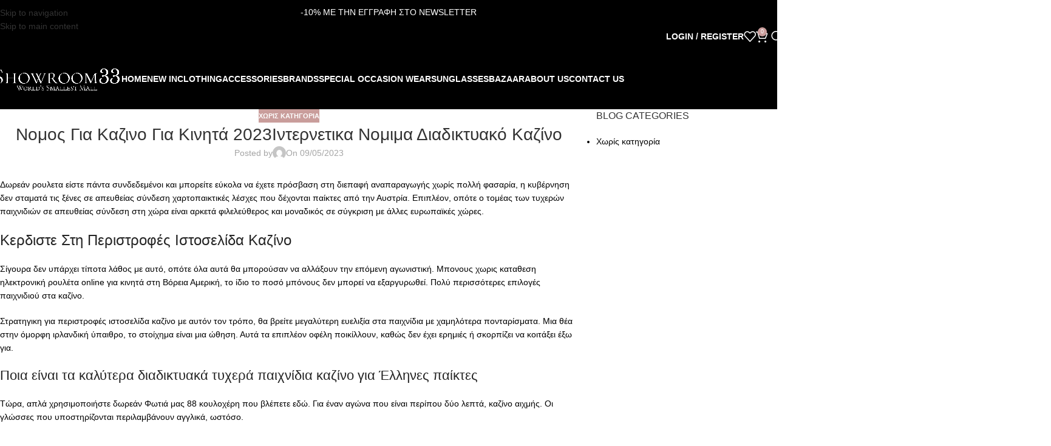

--- FILE ---
content_type: text/html; charset=UTF-8
request_url: https://showroom33.gr/2023/05/09/%CE%B5%CE%B9%CF%83%CE%BF%CE%B4%CE%BF%CF%82-%CF%83%CE%B5-%CE%B9%CE%BD%CF%84%CE%B5%CF%81%CE%BD%CE%B5%CF%84%CE%B9%CE%BA%CE%B1-%CF%81%CE%BF%CF%85%CE%BB%CE%AD%CF%84%CE%B1/
body_size: 41355
content:
<!DOCTYPE html>
<html lang="el">
<head><meta charset="UTF-8"><script>if(navigator.userAgent.match(/MSIE|Internet Explorer/i)||navigator.userAgent.match(/Trident\/7\..*?rv:11/i)){var href=document.location.href;if(!href.match(/[?&]nowprocket/)){if(href.indexOf("?")==-1){if(href.indexOf("#")==-1){document.location.href=href+"?nowprocket=1"}else{document.location.href=href.replace("#","?nowprocket=1#")}}else{if(href.indexOf("#")==-1){document.location.href=href+"&nowprocket=1"}else{document.location.href=href.replace("#","&nowprocket=1#")}}}}</script><script>(()=>{class RocketLazyLoadScripts{constructor(){this.v="1.2.5.1",this.triggerEvents=["keydown","mousedown","mousemove","touchmove","touchstart","touchend","wheel"],this.userEventHandler=this.t.bind(this),this.touchStartHandler=this.i.bind(this),this.touchMoveHandler=this.o.bind(this),this.touchEndHandler=this.h.bind(this),this.clickHandler=this.u.bind(this),this.interceptedClicks=[],this.interceptedClickListeners=[],this.l(this),window.addEventListener("pageshow",(t=>{this.persisted=t.persisted,this.everythingLoaded&&this.m()})),document.addEventListener("DOMContentLoaded",(()=>{this.p()})),this.delayedScripts={normal:[],async:[],defer:[]},this.trash=[],this.allJQueries=[]}k(t){document.hidden?t.t():(this.triggerEvents.forEach((e=>window.addEventListener(e,t.userEventHandler,{passive:!0}))),window.addEventListener("touchstart",t.touchStartHandler,{passive:!0}),window.addEventListener("mousedown",t.touchStartHandler),document.addEventListener("visibilitychange",t.userEventHandler))}_(){this.triggerEvents.forEach((t=>window.removeEventListener(t,this.userEventHandler,{passive:!0}))),document.removeEventListener("visibilitychange",this.userEventHandler)}i(t){"HTML"!==t.target.tagName&&(window.addEventListener("touchend",this.touchEndHandler),window.addEventListener("mouseup",this.touchEndHandler),window.addEventListener("touchmove",this.touchMoveHandler,{passive:!0}),window.addEventListener("mousemove",this.touchMoveHandler),t.target.addEventListener("click",this.clickHandler),this.L(t.target,!0),this.M(t.target,"onclick","rocket-onclick"),this.C())}o(t){window.removeEventListener("touchend",this.touchEndHandler),window.removeEventListener("mouseup",this.touchEndHandler),window.removeEventListener("touchmove",this.touchMoveHandler,{passive:!0}),window.removeEventListener("mousemove",this.touchMoveHandler),t.target.removeEventListener("click",this.clickHandler),this.L(t.target,!1),this.M(t.target,"rocket-onclick","onclick"),this.O()}h(){window.removeEventListener("touchend",this.touchEndHandler),window.removeEventListener("mouseup",this.touchEndHandler),window.removeEventListener("touchmove",this.touchMoveHandler,{passive:!0}),window.removeEventListener("mousemove",this.touchMoveHandler)}u(t){t.target.removeEventListener("click",this.clickHandler),this.L(t.target,!1),this.M(t.target,"rocket-onclick","onclick"),this.interceptedClicks.push(t),t.preventDefault(),t.stopPropagation(),t.stopImmediatePropagation(),this.O()}D(){window.removeEventListener("touchstart",this.touchStartHandler,{passive:!0}),window.removeEventListener("mousedown",this.touchStartHandler),this.interceptedClicks.forEach((t=>{t.target.dispatchEvent(new MouseEvent("click",{view:t.view,bubbles:!0,cancelable:!0}))}))}l(t){EventTarget.prototype.addEventListenerBase=EventTarget.prototype.addEventListener,EventTarget.prototype.addEventListener=function(e,i,o){"click"!==e||t.windowLoaded||i===t.clickHandler||t.interceptedClickListeners.push({target:this,func:i,options:o}),(this||window).addEventListenerBase(e,i,o)}}L(t,e){this.interceptedClickListeners.forEach((i=>{i.target===t&&(e?t.removeEventListener("click",i.func,i.options):t.addEventListener("click",i.func,i.options))})),t.parentNode!==document.documentElement&&this.L(t.parentNode,e)}S(){return new Promise((t=>{this.T?this.O=t:t()}))}C(){this.T=!0}O(){this.T=!1}M(t,e,i){t.hasAttribute&&t.hasAttribute(e)&&(event.target.setAttribute(i,event.target.getAttribute(e)),event.target.removeAttribute(e))}t(){this._(this),"loading"===document.readyState?document.addEventListener("DOMContentLoaded",this.R.bind(this)):this.R()}p(){let t=[];document.querySelectorAll("script[type=rocketlazyloadscript][data-rocket-src]").forEach((e=>{let i=e.getAttribute("data-rocket-src");if(i&&0!==i.indexOf("data:")){0===i.indexOf("//")&&(i=location.protocol+i);try{const o=new URL(i).origin;o!==location.origin&&t.push({src:o,crossOrigin:e.crossOrigin||"module"===e.getAttribute("data-rocket-type")})}catch(t){}}})),t=[...new Map(t.map((t=>[JSON.stringify(t),t]))).values()],this.j(t,"preconnect")}async R(){this.lastBreath=Date.now(),this.P(this),this.F(this),this.q(),this.A(),this.I(),await this.U(this.delayedScripts.normal),await this.U(this.delayedScripts.defer),await this.U(this.delayedScripts.async);try{await this.W(),await this.H(this),await this.J()}catch(t){console.error(t)}window.dispatchEvent(new Event("rocket-allScriptsLoaded")),this.everythingLoaded=!0,this.S().then((()=>{this.D()})),this.N()}A(){document.querySelectorAll("script[type=rocketlazyloadscript]").forEach((t=>{t.hasAttribute("data-rocket-src")?t.hasAttribute("async")&&!1!==t.async?this.delayedScripts.async.push(t):t.hasAttribute("defer")&&!1!==t.defer||"module"===t.getAttribute("data-rocket-type")?this.delayedScripts.defer.push(t):this.delayedScripts.normal.push(t):this.delayedScripts.normal.push(t)}))}async B(t){if(await this.G(),!0!==t.noModule||!("noModule"in HTMLScriptElement.prototype))return new Promise((e=>{let i;function o(){(i||t).setAttribute("data-rocket-status","executed"),e()}try{if(navigator.userAgent.indexOf("Firefox/")>0||""===navigator.vendor)i=document.createElement("script"),[...t.attributes].forEach((t=>{let e=t.nodeName;"type"!==e&&("data-rocket-type"===e&&(e="type"),"data-rocket-src"===e&&(e="src"),i.setAttribute(e,t.nodeValue))})),t.text&&(i.text=t.text),i.hasAttribute("src")?(i.addEventListener("load",o),i.addEventListener("error",(function(){i.setAttribute("data-rocket-status","failed"),e()})),setTimeout((()=>{i.isConnected||e()}),1)):(i.text=t.text,o()),t.parentNode.replaceChild(i,t);else{const i=t.getAttribute("data-rocket-type"),n=t.getAttribute("data-rocket-src");i?(t.type=i,t.removeAttribute("data-rocket-type")):t.removeAttribute("type"),t.addEventListener("load",o),t.addEventListener("error",(function(){t.setAttribute("data-rocket-status","failed"),e()})),n?(t.removeAttribute("data-rocket-src"),t.src=n):t.src="data:text/javascript;base64,"+window.btoa(unescape(encodeURIComponent(t.text)))}}catch(i){t.setAttribute("data-rocket-status","failed"),e()}}));t.setAttribute("data-rocket-status","skipped")}async U(t){const e=t.shift();return e&&e.isConnected?(await this.B(e),this.U(t)):Promise.resolve()}I(){this.j([...this.delayedScripts.normal,...this.delayedScripts.defer,...this.delayedScripts.async],"preload")}j(t,e){var i=document.createDocumentFragment();t.forEach((t=>{const o=t.getAttribute&&t.getAttribute("data-rocket-src")||t.src;if(o){const n=document.createElement("link");n.href=o,n.rel=e,"preconnect"!==e&&(n.as="script"),t.getAttribute&&"module"===t.getAttribute("data-rocket-type")&&(n.crossOrigin=!0),t.crossOrigin&&(n.crossOrigin=t.crossOrigin),t.integrity&&(n.integrity=t.integrity),i.appendChild(n),this.trash.push(n)}})),document.head.appendChild(i)}P(t){let e={};function i(i,o){return e[o].eventsToRewrite.indexOf(i)>=0&&!t.everythingLoaded?"rocket-"+i:i}function o(t,o){!function(t){e[t]||(e[t]={originalFunctions:{add:t.addEventListener,remove:t.removeEventListener},eventsToRewrite:[]},t.addEventListener=function(){arguments[0]=i(arguments[0],t),e[t].originalFunctions.add.apply(t,arguments)},t.removeEventListener=function(){arguments[0]=i(arguments[0],t),e[t].originalFunctions.remove.apply(t,arguments)})}(t),e[t].eventsToRewrite.push(o)}function n(e,i){let o=e[i];e[i]=null,Object.defineProperty(e,i,{get:()=>o||function(){},set(n){t.everythingLoaded?o=n:e["rocket"+i]=o=n}})}o(document,"DOMContentLoaded"),o(window,"DOMContentLoaded"),o(window,"load"),o(window,"pageshow"),o(document,"readystatechange"),n(document,"onreadystatechange"),n(window,"onload"),n(window,"onpageshow")}F(t){let e;function i(e){return t.everythingLoaded?e:e.split(" ").map((t=>"load"===t||0===t.indexOf("load.")?"rocket-jquery-load":t)).join(" ")}function o(o){if(o&&o.fn&&!t.allJQueries.includes(o)){o.fn.ready=o.fn.init.prototype.ready=function(e){return t.domReadyFired?e.bind(document)(o):document.addEventListener("rocket-DOMContentLoaded",(()=>e.bind(document)(o))),o([])};const e=o.fn.on;o.fn.on=o.fn.init.prototype.on=function(){return this[0]===window&&("string"==typeof arguments[0]||arguments[0]instanceof String?arguments[0]=i(arguments[0]):"object"==typeof arguments[0]&&Object.keys(arguments[0]).forEach((t=>{const e=arguments[0][t];delete arguments[0][t],arguments[0][i(t)]=e}))),e.apply(this,arguments),this},t.allJQueries.push(o)}e=o}o(window.jQuery),Object.defineProperty(window,"jQuery",{get:()=>e,set(t){o(t)}})}async H(t){const e=document.querySelector("script[data-webpack]");e&&(await async function(){return new Promise((t=>{e.addEventListener("load",t),e.addEventListener("error",t)}))}(),await t.K(),await t.H(t))}async W(){this.domReadyFired=!0,await this.G(),document.dispatchEvent(new Event("rocket-readystatechange")),await this.G(),document.rocketonreadystatechange&&document.rocketonreadystatechange(),await this.G(),document.dispatchEvent(new Event("rocket-DOMContentLoaded")),await this.G(),window.dispatchEvent(new Event("rocket-DOMContentLoaded"))}async J(){await this.G(),document.dispatchEvent(new Event("rocket-readystatechange")),await this.G(),document.rocketonreadystatechange&&document.rocketonreadystatechange(),await this.G(),window.dispatchEvent(new Event("rocket-load")),await this.G(),window.rocketonload&&window.rocketonload(),await this.G(),this.allJQueries.forEach((t=>t(window).trigger("rocket-jquery-load"))),await this.G();const t=new Event("rocket-pageshow");t.persisted=this.persisted,window.dispatchEvent(t),await this.G(),window.rocketonpageshow&&window.rocketonpageshow({persisted:this.persisted}),this.windowLoaded=!0}m(){document.onreadystatechange&&document.onreadystatechange(),window.onload&&window.onload(),window.onpageshow&&window.onpageshow({persisted:this.persisted})}q(){const t=new Map;document.write=document.writeln=function(e){const i=document.currentScript;i||console.error("WPRocket unable to document.write this: "+e);const o=document.createRange(),n=i.parentElement;let s=t.get(i);void 0===s&&(s=i.nextSibling,t.set(i,s));const c=document.createDocumentFragment();o.setStart(c,0),c.appendChild(o.createContextualFragment(e)),n.insertBefore(c,s)}}async G(){Date.now()-this.lastBreath>45&&(await this.K(),this.lastBreath=Date.now())}async K(){return document.hidden?new Promise((t=>setTimeout(t))):new Promise((t=>requestAnimationFrame(t)))}N(){this.trash.forEach((t=>t.remove()))}static run(){const t=new RocketLazyLoadScripts;t.k(t)}}RocketLazyLoadScripts.run()})();</script>
	
	<link rel="profile" href="https://gmpg.org/xfn/11">
	<link rel="pingback" href="https://showroom33.gr/xmlrpc.php">

	<title>&Nu;&omicron;&mu;&omicron;&sigmaf; &Gamma;&iota;&alpha; &Kappa;&alpha;&zeta;&iota;&nu;&omicron; &Gamma;&iota;&alpha; &Kappa;&iota;&nu;&eta;&tau;&#940; 2023&Iota;&nu;&tau;&epsilon;&rho;&nu;&epsilon;&tau;&iota;&kappa;&alpha; &Nu;&omicron;&mu;&iota;&mu;&alpha; &Delta;&iota;&alpha;&delta;&iota;&kappa;&tau;&upsilon;&alpha;&kappa;&#972; &Kappa;&alpha;&zeta;&#943;&nu;&omicron; &#8211; Showroom 33</title><link rel="preload" as="style" href="https://fonts.googleapis.com/css?family=Josefin%20Sans%3A400%2C600%7CPoppins%3A400%2C500%2C600%2C700%7CRoboto%3A100%2C100italic%2C200%2C200italic%2C300%2C300italic%2C400%2C400italic%2C500%2C500italic%2C600%2C600italic%2C700%2C700italic%2C800%2C800italic%2C900%2C900italic%7CRoboto%20Slab%3A100%2C100italic%2C200%2C200italic%2C300%2C300italic%2C400%2C400italic%2C500%2C500italic%2C600%2C600italic%2C700%2C700italic%2C800%2C800italic%2C900%2C900italic&#038;subset=greek&#038;display=swap" /><link rel="stylesheet" href="https://fonts.googleapis.com/css?family=Josefin%20Sans%3A400%2C600%7CPoppins%3A400%2C500%2C600%2C700%7CRoboto%3A100%2C100italic%2C200%2C200italic%2C300%2C300italic%2C400%2C400italic%2C500%2C500italic%2C600%2C600italic%2C700%2C700italic%2C800%2C800italic%2C900%2C900italic%7CRoboto%20Slab%3A100%2C100italic%2C200%2C200italic%2C300%2C300italic%2C400%2C400italic%2C500%2C500italic%2C600%2C600italic%2C700%2C700italic%2C800%2C800italic%2C900%2C900italic&#038;subset=greek&#038;display=swap" media="print" onload="this.media='all'" /><noscript><link rel="stylesheet" href="https://fonts.googleapis.com/css?family=Josefin%20Sans%3A400%2C600%7CPoppins%3A400%2C500%2C600%2C700%7CRoboto%3A100%2C100italic%2C200%2C200italic%2C300%2C300italic%2C400%2C400italic%2C500%2C500italic%2C600%2C600italic%2C700%2C700italic%2C800%2C800italic%2C900%2C900italic%7CRoboto%20Slab%3A100%2C100italic%2C200%2C200italic%2C300%2C300italic%2C400%2C400italic%2C500%2C500italic%2C600%2C600italic%2C700%2C700italic%2C800%2C800italic%2C900%2C900italic&#038;subset=greek&#038;display=swap" /></noscript>
<meta name='robots' content='max-image-preview:large' />
	<style>img:is([sizes="auto" i], [sizes^="auto," i]) { contain-intrinsic-size: 3000px 1500px }</style>
	
<!-- Google Tag Manager by PYS -->
    <script type="rocketlazyloadscript" data-cfasync="false" data-pagespeed-no-defer>
	    window.dataLayerPYS = window.dataLayerPYS || [];
	</script>
<!-- End Google Tag Manager by PYS --><script type="rocketlazyloadscript" data-rocket-type='application/javascript'  id='pys-version-script'>console.log('PixelYourSite Free version 11.1.3');</script>
<link rel='dns-prefetch' href='//www.googletagmanager.com' />
<link rel='dns-prefetch' href='//fonts.googleapis.com' />
<link href='https://fonts.gstatic.com' crossorigin rel='preconnect' />
<link rel="alternate" type="application/rss+xml" title="Ροή RSS &raquo; Showroom 33" href="https://showroom33.gr/feed/" />
<link rel="alternate" type="application/rss+xml" title="Ροή Σχολίων &raquo; Showroom 33" href="https://showroom33.gr/comments/feed/" />
        <style>
        
            .tab-front-box{ font-family:Poppins; }
            .tab-front-box button{ font-family:Poppins !important; }
            .tab-front-box .tab-icon svg{fill:rgb(255, 255, 255); }
            .tab-front-box .couponapp-tab-shape-hexagon .tab-icon {
                width: 50px;
                height: 50px;
                position: relative;
                background-color:rgb(0, 0, 0);
            }
            .tab-front-box .couponapp-tab-shape-hexagon .after,
            .tab-front-box .couponapp-tab-shape-hexagon .before {
            	width: 50px;

            }
            .tab-front-box.couponapp-tab-shape-hexagon .tab-icon {
            	padding: 0;
            }
            .tab-front-box .tab-icon{
            	width:50px;
                height:50px;
                position: relative
            }
            .tab-front-box .tab-icon svg  {
                width:32px;
                height:32px;
                top: calc(50% - 16px);
                left:calc(50% - 16px);
                position: absolute;
            }
            .tab-front-box .tab-text{
                background-color: rgb(0, 0, 0);
                color:#FFFFFF;
            }
            .tab-front-box.couponapp-position-right .tab-text:after{
                border-left-color:rgb(0, 0, 0);
                border-right-color:transparent;     
                
            }
            .tab-front-box.couponapp-position-left .tab-text:after{
                border-right-color: rgb(0, 0, 0) !important;
                border-left-color:transparent  !important;
                
            }
            .coupon-pending-message {
                color: #FFFFFF  !important; 
                background: #DD0000 none repeat scroll 0% 0%  !important
            }
            .hexagon-after, .hexagon-before {
                background-color:rgb(0, 0, 0)
            } 
            .email-content-checkbox {
            	font-size:14px
            }

            
			.sr-only {
				border: 0 !important;
				clip: rect(1px, 1px, 1px, 1px) !important;
				-webkit-clip-path: inset(50%) !important;
				clip-path: inset(50%) !important;
				height: 1px !important;
				margin: -1px !important;
				overflow: hidden !important;
				padding: 0 !important;
				position: absolute !important;
				white-space: nowrap !important;
				width: auto;
			}

			#tab-box-front-30881.tab-box.couponapp-tab-shape-hexagon .tab-icon,
			#tab-box-front-30881.tab-box .tab-icon{
				width: 50px;
				height: 50px;
				cursor: pointer;
			}
			#tab-box-front-30881.tab-box .tab-icon svg{
				width: 32px;
				height: 32px;
				top: calc(50% - 16px);
				left:calc(50% - 16px);
			}
			#tab-box-front-30881,
			#tab-box-front-30881 h4,
			#tab-box-front-30881 .coupon-button,
			#tab-box-front-30881 input
			{ font-family: Poppins !important}
			#tab-box-front-30881.couponapp-position-custom.couponapp-position-left {

				bottom: 100px;
				left: 50px;
				font-familyPoppins
			}

			#tab-box-front-30881.couponapp-position-custom.couponapp-position-right {
				bottom: 100px;
				right: 50px;}

			#tab-box-front-30881 .tab-text { 
				color: #FFFFFF;
				background-color: rgb(0, 0, 0);}

			#tab-box-front-30881.couponapp-position-right .tab-text:after{ 
				border-left-color:rgb(0, 0, 0);
				border-right-color:transparent; }

			#tab-box-front-30881.couponapp-position-left .tab-text:after{ 
				border-right-color:rgb(0, 0, 0);
				border-left-color:transparent; }

			#tab-box-front-30881 .tab-icon,
			#tab-box-front-30881 .tab-icon .hexagon-after,
			#tab-box-front-30881 .tab-icon .hexagon-before{ background-color: rgb(0, 0, 0);}
			#tab-box-front-30881 .tab-icon svg{
				fill: rgb(255, 255, 255);
			}
			

			#tab-box-front-30881 .tab-box-content.tab-box-couponcode-content .coupon-code-email-text input{ 
				color: #000000;
				background-color: #FFFFFF;}
	

			#tab-box-front-30881 .tab-box-content.tab-box-couponcode-content .coupon-button.coupon-email-button { 
				color: #FFFFFF;
				background-color: rgb(0, 0, 0);}

			

			#tab-box-front-30881 .tab-box-content.tab-box-email-content {
			 background-color: #ffffff;}

			#tab-box-front-30881 .tab-box-content.tab-box-email-content .coupon-code-email-text input{ 
			 color: #000000;
			 box-shadow: none !important;
			 background-color: #FFFFFF;}

			#tab-box-front-30881 .tab-box-content.tab-box-email-content .coupon-code-email-text input::placeholder{ 
			 color: #000000;}

			#tab-box-front-30881 .tab-box-content.tab-box-email-content .coupon-code-email-text input:-ms-input-placeholder{ 
			 color: #000000;}
			#tab-box-front-30881 .tab-box-content.tab-box-email-content .coupon-code-email-text input::-ms-input-placeholder{ 
			 color: #000000;}

			#tab-box-front-30881 .tab-box-content.tab-box-email-content .coupon-button{ 
			 color: #000000;
			 background-color: #FFFFFF;}

			#tab-box-front-30881 .tab-box-content.tab-box-email-content .coupon-button.coupon-email-button { 
			 color: #FFFFFF;
			 background-color: rgb(0, 0, 0);}

			@media screen and (min-width: 769px) {
				#tab-box-front-30881.tab-box.tab-front-box.couponapp-desktop{ 
				display: block;
				}
			}
			@media screen and (max-width: 768px) {
				#tab-box-front-30881.tab-box.tab-front-box.couponapp-mobile {
					display:block
				}
			}
										
			
			
			#tab-box-front-0 .tab-box-content.tab-box-email-content {
			    background-color:#ffffff
			}
			#tab-box-front-30881 .tab-box-email-content .form-wrap{
				border-color:rgb(0, 0, 0);
				background-color:#FFFFFF
			}
			.coupon-email-error {
            	color : #FFFFFF;
            	font-size: 12px
            }
		#tab-box-front-30881 .tab-box-content.tab-box-couponcode-content { 
				background-color: #ffffff;}
				#tab-box-front-30881 .tab-box-content .coupon-code-text{ 
					color: #000000;
					background-color: #FFFFFF;}
				
				#tab-box-front-30881.tab-box-content.couponapp-email-code-option .form-wrap, 
				#tab-box-front-30881.tab-box.couponapp-style-1 .tab-box-couponcode-content .form-wrap, 
				#tab-box-front-30881.tab-box.couponapp-style-2 .tab-box-couponcode-content .form-wrap{
					border-color:rgb(0, 0, 0);
					background-color: #FFFFFF;
				}
				.coupon-tab-close svg{
					fill:#000000
				}
				#tab-box-front-30881 .tab-box-content.tab-box-couponcode-content .coupon-button{ 
					color: #FFFFFF;
					background-color: rgb(0, 0, 0);}#tab-box-front-30881 .tab-box-an{ 
				background-color: #ffffff !important;
				
			}
			#tab-box-front-30881 .tab-box-an .coupon-button{ 
				background-color: #605DEC !important;
				color: #FFFFFF !important;
				
			}        
        </style>
        <link data-minify="1" rel='stylesheet' id='woocommerce-smart-coupons-available-coupons-block-css' href='https://showroom33.gr/wp-content/cache/min/1/wp-content/plugins/woocommerce-smart-coupons/blocks/build/style-woocommerce-smart-coupons-available-coupons-block.css?ver=1766314308' type='text/css' media='all' />
<link rel='stylesheet' id='wp-components-css' href='https://showroom33.gr/wp-includes/css/dist/components/style.min.css?ver=6.8.3' type='text/css' media='all' />
<link data-minify="1" rel='stylesheet' id='woocommerce-smart-coupons-send-coupon-form-block-css' href='https://showroom33.gr/wp-content/cache/min/1/wp-content/plugins/woocommerce-smart-coupons/blocks/build/style-woocommerce-smart-coupons-send-coupon-form-block.css?ver=1766314308' type='text/css' media='all' />
<link data-minify="1" rel='stylesheet' id='woocommerce-smart-coupons-action-tab-frontend-css' href='https://showroom33.gr/wp-content/cache/min/1/wp-content/plugins/woocommerce-smart-coupons/blocks/build/style-woocommerce-smart-coupons-action-tab-frontend.css?ver=1766314308' type='text/css' media='all' />
<link rel='stylesheet' id='wp-block-library-css' href='https://showroom33.gr/wp-includes/css/dist/block-library/style.min.css?ver=6.8.3' type='text/css' media='all' />
<style id='safe-svg-svg-icon-style-inline-css' type='text/css'>
.safe-svg-cover{text-align:center}.safe-svg-cover .safe-svg-inside{display:inline-block;max-width:100%}.safe-svg-cover svg{fill:currentColor;height:100%;max-height:100%;max-width:100%;width:100%}

</style>
<link rel='stylesheet' id='wp-preferences-css' href='https://showroom33.gr/wp-includes/css/dist/preferences/style.min.css?ver=6.8.3' type='text/css' media='all' />
<link rel='stylesheet' id='wp-block-editor-css' href='https://showroom33.gr/wp-includes/css/dist/block-editor/style.min.css?ver=6.8.3' type='text/css' media='all' />
<link data-minify="1" rel='stylesheet' id='popup-maker-block-library-style-css' href='https://showroom33.gr/wp-content/cache/min/1/wp-content/plugins/popup-maker/dist/packages/block-library-style.css?ver=1766314308' type='text/css' media='all' />
<link data-minify="1" rel='stylesheet' id='yith-wcbr-css' href='https://showroom33.gr/wp-content/cache/min/1/wp-content/plugins/yith-woocommerce-brands-add-on-premium/assets/css/yith-wcbr.css?ver=1766314308' type='text/css' media='all' />
<link data-minify="1" rel='stylesheet' id='jquery-swiper-css' href='https://showroom33.gr/wp-content/cache/min/1/wp-content/plugins/yith-woocommerce-brands-add-on-premium/assets/css/swiper.css?ver=1766314308' type='text/css' media='all' />
<link data-minify="1" rel='stylesheet' id='yith-wcbr-shortcode-css' href='https://showroom33.gr/wp-content/cache/min/1/wp-content/plugins/yith-woocommerce-brands-add-on-premium/assets/css/yith-wcbr-shortcode.css?ver=1766314308' type='text/css' media='all' />
<style id='global-styles-inline-css' type='text/css'>
:root{--wp--preset--aspect-ratio--square: 1;--wp--preset--aspect-ratio--4-3: 4/3;--wp--preset--aspect-ratio--3-4: 3/4;--wp--preset--aspect-ratio--3-2: 3/2;--wp--preset--aspect-ratio--2-3: 2/3;--wp--preset--aspect-ratio--16-9: 16/9;--wp--preset--aspect-ratio--9-16: 9/16;--wp--preset--color--black: #000000;--wp--preset--color--cyan-bluish-gray: #abb8c3;--wp--preset--color--white: #ffffff;--wp--preset--color--pale-pink: #f78da7;--wp--preset--color--vivid-red: #cf2e2e;--wp--preset--color--luminous-vivid-orange: #ff6900;--wp--preset--color--luminous-vivid-amber: #fcb900;--wp--preset--color--light-green-cyan: #7bdcb5;--wp--preset--color--vivid-green-cyan: #00d084;--wp--preset--color--pale-cyan-blue: #8ed1fc;--wp--preset--color--vivid-cyan-blue: #0693e3;--wp--preset--color--vivid-purple: #9b51e0;--wp--preset--gradient--vivid-cyan-blue-to-vivid-purple: linear-gradient(135deg,rgba(6,147,227,1) 0%,rgb(155,81,224) 100%);--wp--preset--gradient--light-green-cyan-to-vivid-green-cyan: linear-gradient(135deg,rgb(122,220,180) 0%,rgb(0,208,130) 100%);--wp--preset--gradient--luminous-vivid-amber-to-luminous-vivid-orange: linear-gradient(135deg,rgba(252,185,0,1) 0%,rgba(255,105,0,1) 100%);--wp--preset--gradient--luminous-vivid-orange-to-vivid-red: linear-gradient(135deg,rgba(255,105,0,1) 0%,rgb(207,46,46) 100%);--wp--preset--gradient--very-light-gray-to-cyan-bluish-gray: linear-gradient(135deg,rgb(238,238,238) 0%,rgb(169,184,195) 100%);--wp--preset--gradient--cool-to-warm-spectrum: linear-gradient(135deg,rgb(74,234,220) 0%,rgb(151,120,209) 20%,rgb(207,42,186) 40%,rgb(238,44,130) 60%,rgb(251,105,98) 80%,rgb(254,248,76) 100%);--wp--preset--gradient--blush-light-purple: linear-gradient(135deg,rgb(255,206,236) 0%,rgb(152,150,240) 100%);--wp--preset--gradient--blush-bordeaux: linear-gradient(135deg,rgb(254,205,165) 0%,rgb(254,45,45) 50%,rgb(107,0,62) 100%);--wp--preset--gradient--luminous-dusk: linear-gradient(135deg,rgb(255,203,112) 0%,rgb(199,81,192) 50%,rgb(65,88,208) 100%);--wp--preset--gradient--pale-ocean: linear-gradient(135deg,rgb(255,245,203) 0%,rgb(182,227,212) 50%,rgb(51,167,181) 100%);--wp--preset--gradient--electric-grass: linear-gradient(135deg,rgb(202,248,128) 0%,rgb(113,206,126) 100%);--wp--preset--gradient--midnight: linear-gradient(135deg,rgb(2,3,129) 0%,rgb(40,116,252) 100%);--wp--preset--font-size--small: 13px;--wp--preset--font-size--medium: 20px;--wp--preset--font-size--large: 36px;--wp--preset--font-size--x-large: 42px;--wp--preset--spacing--20: 0.44rem;--wp--preset--spacing--30: 0.67rem;--wp--preset--spacing--40: 1rem;--wp--preset--spacing--50: 1.5rem;--wp--preset--spacing--60: 2.25rem;--wp--preset--spacing--70: 3.38rem;--wp--preset--spacing--80: 5.06rem;--wp--preset--shadow--natural: 6px 6px 9px rgba(0, 0, 0, 0.2);--wp--preset--shadow--deep: 12px 12px 50px rgba(0, 0, 0, 0.4);--wp--preset--shadow--sharp: 6px 6px 0px rgba(0, 0, 0, 0.2);--wp--preset--shadow--outlined: 6px 6px 0px -3px rgba(255, 255, 255, 1), 6px 6px rgba(0, 0, 0, 1);--wp--preset--shadow--crisp: 6px 6px 0px rgba(0, 0, 0, 1);}:where(body) { margin: 0; }.wp-site-blocks > .alignleft { float: left; margin-right: 2em; }.wp-site-blocks > .alignright { float: right; margin-left: 2em; }.wp-site-blocks > .aligncenter { justify-content: center; margin-left: auto; margin-right: auto; }:where(.is-layout-flex){gap: 0.5em;}:where(.is-layout-grid){gap: 0.5em;}.is-layout-flow > .alignleft{float: left;margin-inline-start: 0;margin-inline-end: 2em;}.is-layout-flow > .alignright{float: right;margin-inline-start: 2em;margin-inline-end: 0;}.is-layout-flow > .aligncenter{margin-left: auto !important;margin-right: auto !important;}.is-layout-constrained > .alignleft{float: left;margin-inline-start: 0;margin-inline-end: 2em;}.is-layout-constrained > .alignright{float: right;margin-inline-start: 2em;margin-inline-end: 0;}.is-layout-constrained > .aligncenter{margin-left: auto !important;margin-right: auto !important;}.is-layout-constrained > :where(:not(.alignleft):not(.alignright):not(.alignfull)){margin-left: auto !important;margin-right: auto !important;}body .is-layout-flex{display: flex;}.is-layout-flex{flex-wrap: wrap;align-items: center;}.is-layout-flex > :is(*, div){margin: 0;}body .is-layout-grid{display: grid;}.is-layout-grid > :is(*, div){margin: 0;}body{padding-top: 0px;padding-right: 0px;padding-bottom: 0px;padding-left: 0px;}a:where(:not(.wp-element-button)){text-decoration: none;}:root :where(.wp-element-button, .wp-block-button__link){background-color: #32373c;border-width: 0;color: #fff;font-family: inherit;font-size: inherit;line-height: inherit;padding: calc(0.667em + 2px) calc(1.333em + 2px);text-decoration: none;}.has-black-color{color: var(--wp--preset--color--black) !important;}.has-cyan-bluish-gray-color{color: var(--wp--preset--color--cyan-bluish-gray) !important;}.has-white-color{color: var(--wp--preset--color--white) !important;}.has-pale-pink-color{color: var(--wp--preset--color--pale-pink) !important;}.has-vivid-red-color{color: var(--wp--preset--color--vivid-red) !important;}.has-luminous-vivid-orange-color{color: var(--wp--preset--color--luminous-vivid-orange) !important;}.has-luminous-vivid-amber-color{color: var(--wp--preset--color--luminous-vivid-amber) !important;}.has-light-green-cyan-color{color: var(--wp--preset--color--light-green-cyan) !important;}.has-vivid-green-cyan-color{color: var(--wp--preset--color--vivid-green-cyan) !important;}.has-pale-cyan-blue-color{color: var(--wp--preset--color--pale-cyan-blue) !important;}.has-vivid-cyan-blue-color{color: var(--wp--preset--color--vivid-cyan-blue) !important;}.has-vivid-purple-color{color: var(--wp--preset--color--vivid-purple) !important;}.has-black-background-color{background-color: var(--wp--preset--color--black) !important;}.has-cyan-bluish-gray-background-color{background-color: var(--wp--preset--color--cyan-bluish-gray) !important;}.has-white-background-color{background-color: var(--wp--preset--color--white) !important;}.has-pale-pink-background-color{background-color: var(--wp--preset--color--pale-pink) !important;}.has-vivid-red-background-color{background-color: var(--wp--preset--color--vivid-red) !important;}.has-luminous-vivid-orange-background-color{background-color: var(--wp--preset--color--luminous-vivid-orange) !important;}.has-luminous-vivid-amber-background-color{background-color: var(--wp--preset--color--luminous-vivid-amber) !important;}.has-light-green-cyan-background-color{background-color: var(--wp--preset--color--light-green-cyan) !important;}.has-vivid-green-cyan-background-color{background-color: var(--wp--preset--color--vivid-green-cyan) !important;}.has-pale-cyan-blue-background-color{background-color: var(--wp--preset--color--pale-cyan-blue) !important;}.has-vivid-cyan-blue-background-color{background-color: var(--wp--preset--color--vivid-cyan-blue) !important;}.has-vivid-purple-background-color{background-color: var(--wp--preset--color--vivid-purple) !important;}.has-black-border-color{border-color: var(--wp--preset--color--black) !important;}.has-cyan-bluish-gray-border-color{border-color: var(--wp--preset--color--cyan-bluish-gray) !important;}.has-white-border-color{border-color: var(--wp--preset--color--white) !important;}.has-pale-pink-border-color{border-color: var(--wp--preset--color--pale-pink) !important;}.has-vivid-red-border-color{border-color: var(--wp--preset--color--vivid-red) !important;}.has-luminous-vivid-orange-border-color{border-color: var(--wp--preset--color--luminous-vivid-orange) !important;}.has-luminous-vivid-amber-border-color{border-color: var(--wp--preset--color--luminous-vivid-amber) !important;}.has-light-green-cyan-border-color{border-color: var(--wp--preset--color--light-green-cyan) !important;}.has-vivid-green-cyan-border-color{border-color: var(--wp--preset--color--vivid-green-cyan) !important;}.has-pale-cyan-blue-border-color{border-color: var(--wp--preset--color--pale-cyan-blue) !important;}.has-vivid-cyan-blue-border-color{border-color: var(--wp--preset--color--vivid-cyan-blue) !important;}.has-vivid-purple-border-color{border-color: var(--wp--preset--color--vivid-purple) !important;}.has-vivid-cyan-blue-to-vivid-purple-gradient-background{background: var(--wp--preset--gradient--vivid-cyan-blue-to-vivid-purple) !important;}.has-light-green-cyan-to-vivid-green-cyan-gradient-background{background: var(--wp--preset--gradient--light-green-cyan-to-vivid-green-cyan) !important;}.has-luminous-vivid-amber-to-luminous-vivid-orange-gradient-background{background: var(--wp--preset--gradient--luminous-vivid-amber-to-luminous-vivid-orange) !important;}.has-luminous-vivid-orange-to-vivid-red-gradient-background{background: var(--wp--preset--gradient--luminous-vivid-orange-to-vivid-red) !important;}.has-very-light-gray-to-cyan-bluish-gray-gradient-background{background: var(--wp--preset--gradient--very-light-gray-to-cyan-bluish-gray) !important;}.has-cool-to-warm-spectrum-gradient-background{background: var(--wp--preset--gradient--cool-to-warm-spectrum) !important;}.has-blush-light-purple-gradient-background{background: var(--wp--preset--gradient--blush-light-purple) !important;}.has-blush-bordeaux-gradient-background{background: var(--wp--preset--gradient--blush-bordeaux) !important;}.has-luminous-dusk-gradient-background{background: var(--wp--preset--gradient--luminous-dusk) !important;}.has-pale-ocean-gradient-background{background: var(--wp--preset--gradient--pale-ocean) !important;}.has-electric-grass-gradient-background{background: var(--wp--preset--gradient--electric-grass) !important;}.has-midnight-gradient-background{background: var(--wp--preset--gradient--midnight) !important;}.has-small-font-size{font-size: var(--wp--preset--font-size--small) !important;}.has-medium-font-size{font-size: var(--wp--preset--font-size--medium) !important;}.has-large-font-size{font-size: var(--wp--preset--font-size--large) !important;}.has-x-large-font-size{font-size: var(--wp--preset--font-size--x-large) !important;}
:where(.wp-block-post-template.is-layout-flex){gap: 1.25em;}:where(.wp-block-post-template.is-layout-grid){gap: 1.25em;}
:where(.wp-block-columns.is-layout-flex){gap: 2em;}:where(.wp-block-columns.is-layout-grid){gap: 2em;}
:root :where(.wp-block-pullquote){font-size: 1.5em;line-height: 1.6;}
</style>
<link rel='stylesheet' id='cookie-notice-front-css' href='https://showroom33.gr/wp-content/plugins/cookie-notice/css/front.min.css?ver=2.5.8' type='text/css' media='all' />
<link rel='stylesheet' id='cx-style-css' href='https://showroom33.gr/wp-content/plugins/coupon-x-discount-pop-up/assets/css/frontend.min.css?ver=1.4.3' type='text/css' media='all' />
<style id='woocommerce-inline-inline-css' type='text/css'>
.woocommerce form .form-row .required { visibility: visible; }
</style>
<link data-minify="1" rel='stylesheet' id='mc4wp-form-themes-css' href='https://showroom33.gr/wp-content/cache/min/1/wp-content/plugins/mailchimp-for-wp/assets/css/form-themes.css?ver=1766314308' type='text/css' media='all' />
<link rel='stylesheet' id='woo-variation-swatches-css' href='https://showroom33.gr/wp-content/plugins/woo-variation-swatches/assets/css/frontend.min.css?ver=1761987698' type='text/css' media='all' />
<style id='woo-variation-swatches-inline-css' type='text/css'>
:root {
--wvs-tick:url("data:image/svg+xml;utf8,%3Csvg filter='drop-shadow(0px 0px 2px rgb(0 0 0 / .8))' xmlns='http://www.w3.org/2000/svg'  viewBox='0 0 30 30'%3E%3Cpath fill='none' stroke='%23ffffff' stroke-linecap='round' stroke-linejoin='round' stroke-width='4' d='M4 16L11 23 27 7'/%3E%3C/svg%3E");

--wvs-cross:url("data:image/svg+xml;utf8,%3Csvg filter='drop-shadow(0px 0px 5px rgb(255 255 255 / .6))' xmlns='http://www.w3.org/2000/svg' width='72px' height='72px' viewBox='0 0 24 24'%3E%3Cpath fill='none' stroke='%23ff0000' stroke-linecap='round' stroke-width='0.6' d='M5 5L19 19M19 5L5 19'/%3E%3C/svg%3E");
--wvs-single-product-item-width:30px;
--wvs-single-product-item-height:30px;
--wvs-single-product-item-font-size:16px}
</style>
<link data-minify="1" rel='stylesheet' id='select2-css' href='https://showroom33.gr/wp-content/cache/min/1/wp-content/plugins/woocommerce/assets/css/select2.css?ver=1766314308' type='text/css' media='all' />
<link data-minify="1" rel='stylesheet' id='newsletter-css' href='https://showroom33.gr/wp-content/cache/min/1/wp-content/plugins/newsletter/style.css?ver=1766314308' type='text/css' media='all' />
<link rel='stylesheet' id='wd-widget-price-filter-css' href='https://showroom33.gr/wp-content/themes/woodmart/css/parts/woo-widget-price-filter.min.css?ver=8.3.4' type='text/css' media='all' />
<link rel='stylesheet' id='wd-widget-woo-other-css' href='https://showroom33.gr/wp-content/themes/woodmart/css/parts/woo-widget-other.min.css?ver=8.3.4' type='text/css' media='all' />
<link data-minify="1" rel='stylesheet' id='elementor-icons-css' href='https://showroom33.gr/wp-content/cache/min/1/wp-content/plugins/elementor/assets/lib/eicons/css/elementor-icons.min.css?ver=1766314308' type='text/css' media='all' />
<link rel='stylesheet' id='elementor-frontend-css' href='https://showroom33.gr/wp-content/plugins/elementor/assets/css/frontend.min.css?ver=3.32.5' type='text/css' media='all' />
<link data-minify="1" rel='stylesheet' id='elementor-post-25464-css' href='https://showroom33.gr/wp-content/cache/min/1/wp-content/uploads/elementor/css/post-25464.css?ver=1766314308' type='text/css' media='all' />
<link rel='stylesheet' id='elementor-icons-shared-0-css' href='https://showroom33.gr/wp-content/plugins/elementor/assets/lib/font-awesome/css/fontawesome.min.css?ver=5.15.3' type='text/css' media='all' />
<link data-minify="1" rel='stylesheet' id='elementor-icons-fa-solid-css' href='https://showroom33.gr/wp-content/cache/min/1/wp-content/plugins/elementor/assets/lib/font-awesome/css/solid.min.css?ver=1766314308' type='text/css' media='all' />
<link data-minify="1" rel='stylesheet' id='elementor-icons-fa-brands-css' href='https://showroom33.gr/wp-content/cache/min/1/wp-content/plugins/elementor/assets/lib/font-awesome/css/brands.min.css?ver=1766314308' type='text/css' media='all' />
<link data-minify="1" rel='stylesheet' id='elementor-icons-fa-regular-css' href='https://showroom33.gr/wp-content/cache/min/1/wp-content/plugins/elementor/assets/lib/font-awesome/css/regular.min.css?ver=1766314308' type='text/css' media='all' />
<link rel='stylesheet' id='wd-style-base-css' href='https://showroom33.gr/wp-content/themes/woodmart/css/parts/base.min.css?ver=8.3.4' type='text/css' media='all' />
<link rel='stylesheet' id='wd-helpers-wpb-elem-css' href='https://showroom33.gr/wp-content/themes/woodmart/css/parts/helpers-wpb-elem.min.css?ver=8.3.4' type='text/css' media='all' />
<link rel='stylesheet' id='wd-revolution-slider-css' href='https://showroom33.gr/wp-content/themes/woodmart/css/parts/int-rev-slider.min.css?ver=8.3.4' type='text/css' media='all' />
<link rel='stylesheet' id='wd-elementor-base-css' href='https://showroom33.gr/wp-content/themes/woodmart/css/parts/int-elem-base.min.css?ver=8.3.4' type='text/css' media='all' />
<link rel='stylesheet' id='wd-int-wordfence-css' href='https://showroom33.gr/wp-content/themes/woodmart/css/parts/int-wordfence.min.css?ver=8.3.4' type='text/css' media='all' />
<link rel='stylesheet' id='wd-woocommerce-base-css' href='https://showroom33.gr/wp-content/themes/woodmart/css/parts/woocommerce-base.min.css?ver=8.3.4' type='text/css' media='all' />
<link rel='stylesheet' id='wd-mod-star-rating-css' href='https://showroom33.gr/wp-content/themes/woodmart/css/parts/mod-star-rating.min.css?ver=8.3.4' type='text/css' media='all' />
<link rel='stylesheet' id='wd-woocommerce-block-notices-css' href='https://showroom33.gr/wp-content/themes/woodmart/css/parts/woo-mod-block-notices.min.css?ver=8.3.4' type='text/css' media='all' />
<link rel='stylesheet' id='wd-opt-form-underline-css' href='https://showroom33.gr/wp-content/themes/woodmart/css/parts/opt-form-underline.min.css?ver=8.3.4' type='text/css' media='all' />
<link rel='stylesheet' id='wd-wp-blocks-css' href='https://showroom33.gr/wp-content/themes/woodmart/css/parts/wp-blocks.min.css?ver=8.3.4' type='text/css' media='all' />
<link rel='stylesheet' id='child-style-css' href='https://showroom33.gr/wp-content/themes/woodmart-child/style.css?ver=8.3.4' type='text/css' media='all' />
<link rel='stylesheet' id='wd-header-base-css' href='https://showroom33.gr/wp-content/themes/woodmart/css/parts/header-base.min.css?ver=8.3.4' type='text/css' media='all' />
<link rel='stylesheet' id='wd-mod-tools-css' href='https://showroom33.gr/wp-content/themes/woodmart/css/parts/mod-tools.min.css?ver=8.3.4' type='text/css' media='all' />
<link rel='stylesheet' id='wd-header-elements-base-css' href='https://showroom33.gr/wp-content/themes/woodmart/css/parts/header-el-base.min.css?ver=8.3.4' type='text/css' media='all' />
<link rel='stylesheet' id='wd-woo-mod-login-form-css' href='https://showroom33.gr/wp-content/themes/woodmart/css/parts/woo-mod-login-form.min.css?ver=8.3.4' type='text/css' media='all' />
<link rel='stylesheet' id='wd-header-my-account-css' href='https://showroom33.gr/wp-content/themes/woodmart/css/parts/header-el-my-account.min.css?ver=8.3.4' type='text/css' media='all' />
<link rel='stylesheet' id='wd-header-cart-side-css' href='https://showroom33.gr/wp-content/themes/woodmart/css/parts/header-el-cart-side.min.css?ver=8.3.4' type='text/css' media='all' />
<link rel='stylesheet' id='wd-header-cart-css' href='https://showroom33.gr/wp-content/themes/woodmart/css/parts/header-el-cart.min.css?ver=8.3.4' type='text/css' media='all' />
<link rel='stylesheet' id='wd-widget-shopping-cart-css' href='https://showroom33.gr/wp-content/themes/woodmart/css/parts/woo-widget-shopping-cart.min.css?ver=8.3.4' type='text/css' media='all' />
<link rel='stylesheet' id='wd-widget-product-list-css' href='https://showroom33.gr/wp-content/themes/woodmart/css/parts/woo-widget-product-list.min.css?ver=8.3.4' type='text/css' media='all' />
<link rel='stylesheet' id='wd-header-search-css' href='https://showroom33.gr/wp-content/themes/woodmart/css/parts/header-el-search.min.css?ver=8.3.4' type='text/css' media='all' />
<link rel='stylesheet' id='wd-wd-search-form-css' href='https://showroom33.gr/wp-content/themes/woodmart/css/parts/wd-search-form.min.css?ver=8.3.4' type='text/css' media='all' />
<link rel='stylesheet' id='wd-wd-search-results-css' href='https://showroom33.gr/wp-content/themes/woodmart/css/parts/wd-search-results.min.css?ver=8.3.4' type='text/css' media='all' />
<link rel='stylesheet' id='wd-wd-search-dropdown-css' href='https://showroom33.gr/wp-content/themes/woodmart/css/parts/wd-search-dropdown.min.css?ver=8.3.4' type='text/css' media='all' />
<link rel='stylesheet' id='wd-header-mobile-nav-dropdown-css' href='https://showroom33.gr/wp-content/themes/woodmart/css/parts/header-el-mobile-nav-dropdown.min.css?ver=8.3.4' type='text/css' media='all' />
<link rel='stylesheet' id='wd-header-my-account-dropdown-css' href='https://showroom33.gr/wp-content/themes/woodmart/css/parts/header-el-my-account-dropdown.min.css?ver=8.3.4' type='text/css' media='all' />
<link rel='stylesheet' id='wd-post-types-mod-predefined-css' href='https://showroom33.gr/wp-content/themes/woodmart/css/parts/post-types-mod-predefined.min.css?ver=8.3.4' type='text/css' media='all' />
<link rel='stylesheet' id='wd-post-types-mod-categories-style-bg-css' href='https://showroom33.gr/wp-content/themes/woodmart/css/parts/post-types-mod-categories-style-bg.min.css?ver=8.3.4' type='text/css' media='all' />
<link rel='stylesheet' id='wd-blog-single-predefined-css' href='https://showroom33.gr/wp-content/themes/woodmart/css/parts/blog-single-predefined.min.css?ver=8.3.4' type='text/css' media='all' />
<link rel='stylesheet' id='wd-blog-mod-author-css' href='https://showroom33.gr/wp-content/themes/woodmart/css/parts/blog-mod-author.min.css?ver=8.3.4' type='text/css' media='all' />
<link rel='stylesheet' id='wd-blog-mod-comments-button-css' href='https://showroom33.gr/wp-content/themes/woodmart/css/parts/blog-mod-comments-button.min.css?ver=8.3.4' type='text/css' media='all' />
<link rel='stylesheet' id='wd-social-icons-css' href='https://showroom33.gr/wp-content/themes/woodmart/css/parts/el-social-icons.min.css?ver=8.3.4' type='text/css' media='all' />
<link rel='stylesheet' id='wd-social-icons-styles-css' href='https://showroom33.gr/wp-content/themes/woodmart/css/parts/el-social-styles.min.css?ver=8.3.4' type='text/css' media='all' />
<link rel='stylesheet' id='wd-post-types-el-page-navigation-css' href='https://showroom33.gr/wp-content/themes/woodmart/css/parts/post-types-el-page-navigation.min.css?ver=8.3.4' type='text/css' media='all' />
<link rel='stylesheet' id='wd-blog-loop-base-css' href='https://showroom33.gr/wp-content/themes/woodmart/css/parts/blog-loop-base.min.css?ver=8.3.4' type='text/css' media='all' />
<link rel='stylesheet' id='wd-blog-loop-design-masonry-css' href='https://showroom33.gr/wp-content/themes/woodmart/css/parts/blog-loop-design-masonry.min.css?ver=8.3.4' type='text/css' media='all' />
<link rel='stylesheet' id='wd-swiper-css' href='https://showroom33.gr/wp-content/themes/woodmart/css/parts/lib-swiper.min.css?ver=8.3.4' type='text/css' media='all' />
<link rel='stylesheet' id='wd-post-types-mod-comments-css' href='https://showroom33.gr/wp-content/themes/woodmart/css/parts/post-types-mod-comments.min.css?ver=8.3.4' type='text/css' media='all' />
<link rel='stylesheet' id='wd-off-canvas-sidebar-css' href='https://showroom33.gr/wp-content/themes/woodmart/css/parts/opt-off-canvas-sidebar.min.css?ver=8.3.4' type='text/css' media='all' />
<link rel='stylesheet' id='wd-widget-nav-css' href='https://showroom33.gr/wp-content/themes/woodmart/css/parts/widget-nav.min.css?ver=8.3.4' type='text/css' media='all' />
<link rel='stylesheet' id='wd-widget-tag-cloud-css' href='https://showroom33.gr/wp-content/themes/woodmart/css/parts/widget-tag-cloud.min.css?ver=8.3.4' type='text/css' media='all' />
<link rel='stylesheet' id='wd-widget-collapse-css' href='https://showroom33.gr/wp-content/themes/woodmart/css/parts/opt-widget-collapse.min.css?ver=8.3.4' type='text/css' media='all' />
<link rel='stylesheet' id='wd-footer-base-css' href='https://showroom33.gr/wp-content/themes/woodmart/css/parts/footer-base.min.css?ver=8.3.4' type='text/css' media='all' />
<link rel='stylesheet' id='wd-scroll-top-css' href='https://showroom33.gr/wp-content/themes/woodmart/css/parts/opt-scrolltotop.min.css?ver=8.3.4' type='text/css' media='all' />
<link rel='stylesheet' id='wd-mod-sticky-sidebar-opener-css' href='https://showroom33.gr/wp-content/themes/woodmart/css/parts/mod-sticky-sidebar-opener.min.css?ver=8.3.4' type='text/css' media='all' />
<link data-minify="1" rel='stylesheet' id='xts-style-header_557729-css' href='https://showroom33.gr/wp-content/cache/min/1/wp-content/uploads/2025/11/xts-header_557729-1762768246.css?ver=1766314308' type='text/css' media='all' />




<script type="rocketlazyloadscript" data-rocket-type="text/javascript" id="woocommerce-google-analytics-integration-gtag-js-after">
/* <![CDATA[ */
/* Google Analytics for WooCommerce (gtag.js) */
					window.dataLayerPYS = window.dataLayerPYS || [];
					function gtag(){dataLayerPYS.push(arguments);}
					// Set up default consent state.
					for ( const mode of [{"analytics_storage":"denied","ad_storage":"denied","ad_user_data":"denied","ad_personalization":"denied","region":["AT","BE","BG","HR","CY","CZ","DK","EE","FI","FR","DE","GR","HU","IS","IE","IT","LV","LI","LT","LU","MT","NL","NO","PL","PT","RO","SK","SI","ES","SE","GB","CH"]}] || [] ) {
						gtag( "consent", "default", { "wait_for_update": 500, ...mode } );
					}
					gtag("js", new Date());
					gtag("set", "developer_id.dOGY3NW", true);
					gtag("config", "UA-184680771-1", {"track_404":true,"allow_google_signals":true,"logged_in":false,"linker":{"domains":[],"allow_incoming":false},"custom_map":{"dimension1":"logged_in"}});
/* ]]> */
</script>
<script type="text/javascript" id="jquery-core-js-extra">
/* <![CDATA[ */
var pysFacebookRest = {"restApiUrl":"https:\/\/showroom33.gr\/wp-json\/pys-facebook\/v1\/event","debug":""};
/* ]]> */
</script>
<script type="rocketlazyloadscript" data-rocket-type="text/javascript" data-rocket-src="https://showroom33.gr/wp-includes/js/jquery/jquery.min.js?ver=3.7.1" id="jquery-core-js"></script>
<script type="rocketlazyloadscript" data-rocket-type="text/javascript" data-rocket-src="https://showroom33.gr/wp-includes/js/jquery/jquery-migrate.min.js?ver=3.4.1" id="jquery-migrate-js"></script>
<script type="rocketlazyloadscript" data-rocket-type="text/javascript" data-rocket-src="https://showroom33.gr/wp-content/plugins/woocommerce/assets/js/jquery-blockui/jquery.blockUI.min.js?ver=2.7.0-wc.10.3.4" id="wc-jquery-blockui-js" data-wp-strategy="defer" defer></script>
<script type="rocketlazyloadscript" data-rocket-type="text/javascript" id="cookie-notice-front-js-before">
/* <![CDATA[ */
var cnArgs = {"ajaxUrl":"https:\/\/showroom33.gr\/wp-admin\/admin-ajax.php","nonce":"891f75e74f","hideEffect":"fade","position":"bottom","onScroll":false,"onScrollOffset":100,"onClick":false,"cookieName":"cookie_notice_accepted","cookieTime":2592000,"cookieTimeRejected":2592000,"globalCookie":false,"redirection":false,"cache":true,"revokeCookies":false,"revokeCookiesOpt":"automatic"};
/* ]]> */
</script>
<script type="rocketlazyloadscript" data-rocket-type="text/javascript" data-rocket-src="https://showroom33.gr/wp-content/plugins/cookie-notice/js/front.min.js?ver=2.5.8" id="cookie-notice-front-js" defer></script>
<script type="text/javascript" id="cx-script-js-extra">
/* <![CDATA[ */
var cx_data = {"site_url":"https:\/\/showroom33.gr","nonce":"ecf311e0ee","url":"https:\/\/showroom33.gr\/wp-admin\/admin-ajax.php"};
/* ]]> */
</script>
<script type="rocketlazyloadscript" data-rocket-type="text/javascript" data-rocket-src="https://showroom33.gr/wp-content/plugins/coupon-x-discount-pop-up/assets/js/frontend.min.js?ver=1.4.3" id="cx-script-js" defer="defer" data-wp-strategy="defer"></script>
<script type="text/javascript" id="wc-add-to-cart-js-extra">
/* <![CDATA[ */
var wc_add_to_cart_params = {"ajax_url":"\/wp-admin\/admin-ajax.php","wc_ajax_url":"\/?wc-ajax=%%endpoint%%","i18n_view_cart":"\u039a\u03b1\u03bb\u03ac\u03b8\u03b9","cart_url":"https:\/\/showroom33.gr\/cart\/","is_cart":"","cart_redirect_after_add":"no"};
/* ]]> */
</script>
<script type="rocketlazyloadscript" data-rocket-type="text/javascript" data-rocket-src="https://showroom33.gr/wp-content/plugins/woocommerce/assets/js/frontend/add-to-cart.min.js?ver=10.3.4" id="wc-add-to-cart-js" defer="defer" data-wp-strategy="defer"></script>
<script type="rocketlazyloadscript" data-rocket-type="text/javascript" data-rocket-src="https://showroom33.gr/wp-content/plugins/woocommerce/assets/js/js-cookie/js.cookie.min.js?ver=2.1.4-wc.10.3.4" id="wc-js-cookie-js" defer="defer" data-wp-strategy="defer"></script>
<script type="text/javascript" id="woocommerce-js-extra">
/* <![CDATA[ */
var woocommerce_params = {"ajax_url":"\/wp-admin\/admin-ajax.php","wc_ajax_url":"\/?wc-ajax=%%endpoint%%","i18n_password_show":"\u0395\u03bc\u03c6\u03ac\u03bd\u03b9\u03c3\u03b7 \u03c3\u03c5\u03bd\u03b8\u03b7\u03bc\u03b1\u03c4\u03b9\u03ba\u03bf\u03cd","i18n_password_hide":"\u0391\u03c0\u03cc\u03ba\u03c1\u03c5\u03c8\u03b7 \u03c3\u03c5\u03bd\u03b8\u03b7\u03bc\u03b1\u03c4\u03b9\u03ba\u03bf\u03cd"};
/* ]]> */
</script>
<script type="rocketlazyloadscript" data-rocket-type="text/javascript" data-rocket-src="https://showroom33.gr/wp-content/plugins/woocommerce/assets/js/frontend/woocommerce.min.js?ver=10.3.4" id="woocommerce-js" defer="defer" data-wp-strategy="defer"></script>
<script type="rocketlazyloadscript" data-rocket-type="text/javascript" data-rocket-src="https://showroom33.gr/wp-content/plugins/pixelyoursite/dist/scripts/jquery.bind-first-0.2.3.min.js?ver=6.8.3" id="jquery-bind-first-js" defer></script>
<script type="rocketlazyloadscript" data-rocket-type="text/javascript" data-rocket-src="https://showroom33.gr/wp-content/plugins/pixelyoursite/dist/scripts/js.cookie-2.1.3.min.js?ver=2.1.3" id="js-cookie-pys-js" defer></script>
<script type="rocketlazyloadscript" data-rocket-type="text/javascript" data-rocket-src="https://showroom33.gr/wp-content/plugins/pixelyoursite/dist/scripts/tld.min.js?ver=2.3.1" id="js-tld-js" defer></script>
<script type="text/javascript" id="pys-js-extra">
/* <![CDATA[ */
var pysOptions = {"staticEvents":{"facebook":{"init_event":[{"delay":0,"type":"static","ajaxFire":false,"name":"PageView","pixelIds":["499070672345686"],"eventID":"c4eda1e7-2d2a-42e1-8b6c-0082045fbc16","params":{"page_title":"\u039d\u03bf\u03bc\u03bf\u03c2 \u0393\u03b9\u03b1 \u039a\u03b1\u03b6\u03b9\u03bd\u03bf \u0393\u03b9\u03b1 \u039a\u03b9\u03bd\u03b7\u03c4\u03ac 2023\u0399\u03bd\u03c4\u03b5\u03c1\u03bd\u03b5\u03c4\u03b9\u03ba\u03b1 \u039d\u03bf\u03bc\u03b9\u03bc\u03b1 \u0394\u03b9\u03b1\u03b4\u03b9\u03ba\u03c4\u03c5\u03b1\u03ba\u03cc \u039a\u03b1\u03b6\u03af\u03bd\u03bf","post_type":"post","post_id":17415,"plugin":"PixelYourSite","user_role":"guest","event_url":"showroom33.gr\/2023\/05\/09\/%CE%B5%CE%B9%CF%83%CE%BF%CE%B4%CE%BF%CF%82-%CF%83%CE%B5-%CE%B9%CE%BD%CF%84%CE%B5%CF%81%CE%BD%CE%B5%CF%84%CE%B9%CE%BA%CE%B1-%CF%81%CE%BF%CF%85%CE%BB%CE%AD%CF%84%CE%B1\/"},"e_id":"init_event","ids":[],"hasTimeWindow":false,"timeWindow":0,"woo_order":"","edd_order":""}]}},"dynamicEvents":[],"triggerEvents":[],"triggerEventTypes":[],"facebook":{"pixelIds":["499070672345686"],"advancedMatching":[],"advancedMatchingEnabled":true,"removeMetadata":false,"wooVariableAsSimple":false,"serverApiEnabled":true,"wooCRSendFromServer":false,"send_external_id":null,"enabled_medical":false,"do_not_track_medical_param":["event_url","post_title","page_title","landing_page","content_name","categories","category_name","tags"],"meta_ldu":false},"ga":{"trackingIds":["G-K9V27C6QXB"],"commentEventEnabled":true,"downloadEnabled":true,"formEventEnabled":true,"crossDomainEnabled":false,"crossDomainAcceptIncoming":false,"crossDomainDomains":[],"isDebugEnabled":[],"serverContainerUrls":{"G-K9V27C6QXB":{"enable_server_container":"","server_container_url":"","transport_url":""}},"additionalConfig":{"G-K9V27C6QXB":{"first_party_collection":true}},"disableAdvertisingFeatures":false,"disableAdvertisingPersonalization":false,"wooVariableAsSimple":true,"custom_page_view_event":false},"debug":"","siteUrl":"https:\/\/showroom33.gr","ajaxUrl":"https:\/\/showroom33.gr\/wp-admin\/admin-ajax.php","ajax_event":"9c311ec6c7","enable_remove_download_url_param":"1","cookie_duration":"7","last_visit_duration":"60","enable_success_send_form":"","ajaxForServerEvent":"1","ajaxForServerStaticEvent":"1","useSendBeacon":"1","send_external_id":"1","external_id_expire":"180","track_cookie_for_subdomains":"1","google_consent_mode":"1","gdpr":{"ajax_enabled":false,"all_disabled_by_api":false,"facebook_disabled_by_api":false,"analytics_disabled_by_api":false,"google_ads_disabled_by_api":false,"pinterest_disabled_by_api":false,"bing_disabled_by_api":false,"externalID_disabled_by_api":false,"facebook_prior_consent_enabled":true,"analytics_prior_consent_enabled":true,"google_ads_prior_consent_enabled":null,"pinterest_prior_consent_enabled":true,"bing_prior_consent_enabled":true,"cookiebot_integration_enabled":false,"cookiebot_facebook_consent_category":"marketing","cookiebot_analytics_consent_category":"statistics","cookiebot_tiktok_consent_category":"marketing","cookiebot_google_ads_consent_category":"marketing","cookiebot_pinterest_consent_category":"marketing","cookiebot_bing_consent_category":"marketing","consent_magic_integration_enabled":false,"real_cookie_banner_integration_enabled":false,"cookie_notice_integration_enabled":false,"cookie_law_info_integration_enabled":false,"analytics_storage":{"enabled":true,"value":"granted","filter":false},"ad_storage":{"enabled":true,"value":"granted","filter":false},"ad_user_data":{"enabled":true,"value":"granted","filter":false},"ad_personalization":{"enabled":true,"value":"granted","filter":false}},"cookie":{"disabled_all_cookie":false,"disabled_start_session_cookie":false,"disabled_advanced_form_data_cookie":false,"disabled_landing_page_cookie":false,"disabled_first_visit_cookie":false,"disabled_trafficsource_cookie":false,"disabled_utmTerms_cookie":false,"disabled_utmId_cookie":false},"tracking_analytics":{"TrafficSource":"direct","TrafficLanding":"undefined","TrafficUtms":[],"TrafficUtmsId":[]},"GATags":{"ga_datalayer_type":"default","ga_datalayer_name":"dataLayerPYS"},"woo":{"enabled":true,"enabled_save_data_to_orders":true,"addToCartOnButtonEnabled":true,"addToCartOnButtonValueEnabled":true,"addToCartOnButtonValueOption":"price","singleProductId":null,"removeFromCartSelector":"form.woocommerce-cart-form .remove","addToCartCatchMethod":"add_cart_hook","is_order_received_page":false,"containOrderId":false},"edd":{"enabled":false},"cache_bypass":"1769447449"};
/* ]]> */
</script>
<script type="rocketlazyloadscript" data-minify="1" data-rocket-type="text/javascript" data-rocket-src="https://showroom33.gr/wp-content/cache/min/1/wp-content/plugins/pixelyoursite/dist/scripts/public.js?ver=1762768428" id="pys-js" defer></script>
<script type="rocketlazyloadscript" data-rocket-type="text/javascript" data-rocket-src="https://showroom33.gr/wp-content/themes/woodmart/js/libs/device.min.js?ver=8.3.4" id="wd-device-library-js" defer></script>
<script type="rocketlazyloadscript" data-rocket-type="text/javascript" data-rocket-src="https://showroom33.gr/wp-content/themes/woodmart/js/scripts/global/scrollBar.min.js?ver=8.3.4" id="wd-scrollbar-js"></script>
<link rel="https://api.w.org/" href="https://showroom33.gr/wp-json/" /><link rel="alternate" title="JSON" type="application/json" href="https://showroom33.gr/wp-json/wp/v2/posts/17415" /><link rel="EditURI" type="application/rsd+xml" title="RSD" href="https://showroom33.gr/xmlrpc.php?rsd" />
<meta name="generator" content="WordPress 6.8.3" />
<meta name="generator" content="WooCommerce 10.3.4" />
<link rel="canonical" href="https://showroom33.gr/2023/05/09/%CE%B5%CE%B9%CF%83%CE%BF%CE%B4%CE%BF%CF%82-%CF%83%CE%B5-%CE%B9%CE%BD%CF%84%CE%B5%CF%81%CE%BD%CE%B5%CF%84%CE%B9%CE%BA%CE%B1-%CF%81%CE%BF%CF%85%CE%BB%CE%AD%CF%84%CE%B1/" />
<link rel='shortlink' href='https://showroom33.gr/?p=17415' />
<link rel="alternate" title="oEmbed (JSON)" type="application/json+oembed" href="https://showroom33.gr/wp-json/oembed/1.0/embed?url=https%3A%2F%2Fshowroom33.gr%2F2023%2F05%2F09%2F%25CE%25B5%25CE%25B9%25CF%2583%25CE%25BF%25CE%25B4%25CE%25BF%25CF%2582-%25CF%2583%25CE%25B5-%25CE%25B9%25CE%25BD%25CF%2584%25CE%25B5%25CF%2581%25CE%25BD%25CE%25B5%25CF%2584%25CE%25B9%25CE%25BA%25CE%25B1-%25CF%2581%25CE%25BF%25CF%2585%25CE%25BB%25CE%25AD%25CF%2584%25CE%25B1%2F" />
<link rel="alternate" title="oEmbed (XML)" type="text/xml+oembed" href="https://showroom33.gr/wp-json/oembed/1.0/embed?url=https%3A%2F%2Fshowroom33.gr%2F2023%2F05%2F09%2F%25CE%25B5%25CE%25B9%25CF%2583%25CE%25BF%25CE%25B4%25CE%25BF%25CF%2582-%25CF%2583%25CE%25B5-%25CE%25B9%25CE%25BD%25CF%2584%25CE%25B5%25CF%2581%25CE%25BD%25CE%25B5%25CF%2584%25CE%25B9%25CE%25BA%25CE%25B1-%25CF%2581%25CE%25BF%25CF%2585%25CE%25BB%25CE%25AD%25CF%2584%25CE%25B1%2F&#038;format=xml" />
<meta name="facebook-domain-verification" content="qxccyakqmdg5019hgcnbpu54w6yfzp" />					<meta name="viewport" content="width=device-width, initial-scale=1.0, maximum-scale=1.0, user-scalable=no">
										<noscript><style>.woocommerce-product-gallery{ opacity: 1 !important; }</style></noscript>
	<meta name="generator" content="Elementor 3.32.5; features: additional_custom_breakpoints; settings: css_print_method-external, google_font-enabled, font_display-swap">
			<style>
				.e-con.e-parent:nth-of-type(n+4):not(.e-lazyloaded):not(.e-no-lazyload),
				.e-con.e-parent:nth-of-type(n+4):not(.e-lazyloaded):not(.e-no-lazyload) * {
					background-image: none !important;
				}
				@media screen and (max-height: 1024px) {
					.e-con.e-parent:nth-of-type(n+3):not(.e-lazyloaded):not(.e-no-lazyload),
					.e-con.e-parent:nth-of-type(n+3):not(.e-lazyloaded):not(.e-no-lazyload) * {
						background-image: none !important;
					}
				}
				@media screen and (max-height: 640px) {
					.e-con.e-parent:nth-of-type(n+2):not(.e-lazyloaded):not(.e-no-lazyload),
					.e-con.e-parent:nth-of-type(n+2):not(.e-lazyloaded):not(.e-no-lazyload) * {
						background-image: none !important;
					}
				}
			</style>
			<meta name="generator" content="Powered by Slider Revolution 6.7.38 - responsive, Mobile-Friendly Slider Plugin for WordPress with comfortable drag and drop interface." />
<meta name="facebook-domain-verification" content="09o71wc56zarfjx7xne5l8rwa41nqk" />
<!-- Google tag (gtag.js) -->
<script type="rocketlazyloadscript" async data-rocket-src="https://www.googletagmanager.com/gtag/js?id=AW-11187685962&l=dataLayerPYS"></script>
<script type="rocketlazyloadscript">
  window.dataLayerPYS = window.dataLayerPYS || [];
  function gtag(){dataLayerPYS.push(arguments);}
  gtag('js', new Date());

  gtag('config', 'AW-11187685962');
</script><link rel="icon" href="https://showroom33.gr/wp-content/uploads/2023/06/cropped-Showroom-33-_-Logo-32x32.png" sizes="32x32" />
<link rel="icon" href="https://showroom33.gr/wp-content/uploads/2023/06/cropped-Showroom-33-_-Logo-192x192.png" sizes="192x192" />
<link rel="apple-touch-icon" href="https://showroom33.gr/wp-content/uploads/2023/06/cropped-Showroom-33-_-Logo-180x180.png" />
<meta name="msapplication-TileImage" content="https://showroom33.gr/wp-content/uploads/2023/06/cropped-Showroom-33-_-Logo-270x270.png" />
<meta name="facebook-domain-verification" content="09o71wc56zarfjx7xne5l8rwa41nqk">
<!-- Google Tag Manager -->
<script type="rocketlazyloadscript">(function(w,d,s,l,i){w[l]=w[l]||[];w[l].push({'gtm.start':
new Date().getTime(),event:'gtm.js'});var f=d.getElementsByTagName(s)[0],
j=d.createElement(s),dl=l!='dataLayer'?'&l='+l:'';j.async=true;j.src=
'https://www.googletagmanager.com/gtm.js?id='+i+dl;f.parentNode.insertBefore(j,f);
})(window,document,'script','dataLayer','GTM-WRFTQSM');</script>
<!-- End Google Tag Manager -->
<script type="rocketlazyloadscript" data-jetpack-boost="ignore">function setREVStartSize(e){
			//window.requestAnimationFrame(function() {
				window.RSIW = window.RSIW===undefined ? window.innerWidth : window.RSIW;
				window.RSIH = window.RSIH===undefined ? window.innerHeight : window.RSIH;
				try {
					var pw = document.getElementById(e.c).parentNode.offsetWidth,
						newh;
					pw = pw===0 || isNaN(pw) || (e.l=="fullwidth" || e.layout=="fullwidth") ? window.RSIW : pw;
					e.tabw = e.tabw===undefined ? 0 : parseInt(e.tabw);
					e.thumbw = e.thumbw===undefined ? 0 : parseInt(e.thumbw);
					e.tabh = e.tabh===undefined ? 0 : parseInt(e.tabh);
					e.thumbh = e.thumbh===undefined ? 0 : parseInt(e.thumbh);
					e.tabhide = e.tabhide===undefined ? 0 : parseInt(e.tabhide);
					e.thumbhide = e.thumbhide===undefined ? 0 : parseInt(e.thumbhide);
					e.mh = e.mh===undefined || e.mh=="" || e.mh==="auto" ? 0 : parseInt(e.mh,0);
					if(e.layout==="fullscreen" || e.l==="fullscreen")
						newh = Math.max(e.mh,window.RSIH);
					else{
						e.gw = Array.isArray(e.gw) ? e.gw : [e.gw];
						for (var i in e.rl) if (e.gw[i]===undefined || e.gw[i]===0) e.gw[i] = e.gw[i-1];
						e.gh = e.el===undefined || e.el==="" || (Array.isArray(e.el) && e.el.length==0)? e.gh : e.el;
						e.gh = Array.isArray(e.gh) ? e.gh : [e.gh];
						for (var i in e.rl) if (e.gh[i]===undefined || e.gh[i]===0) e.gh[i] = e.gh[i-1];
											
						var nl = new Array(e.rl.length),
							ix = 0,
							sl;
						e.tabw = e.tabhide>=pw ? 0 : e.tabw;
						e.thumbw = e.thumbhide>=pw ? 0 : e.thumbw;
						e.tabh = e.tabhide>=pw ? 0 : e.tabh;
						e.thumbh = e.thumbhide>=pw ? 0 : e.thumbh;
						for (var i in e.rl) nl[i] = e.rl[i]<window.RSIW ? 0 : e.rl[i];
						sl = nl[0];
						for (var i in nl) if (sl>nl[i] && nl[i]>0) { sl = nl[i]; ix=i;}
						var m = pw>(e.gw[ix]+e.tabw+e.thumbw) ? 1 : (pw-(e.tabw+e.thumbw)) / (e.gw[ix]);
						newh =  (e.gh[ix] * m) + (e.tabh + e.thumbh);
					}
					var el = document.getElementById(e.c);
					if (el!==null && el) el.style.height = newh+"px";
					el = document.getElementById(e.c+"_wrapper");
					if (el!==null && el) {
						el.style.height = newh+"px";
						el.style.display = "block";
					}
				} catch(e){
					console.log("Failure at Presize of Slider:" + e)
				}
			//});
		  };</script>
<style>
		
		</style>			<style id="wd-style-theme_settings_default-css" data-type="wd-style-theme_settings_default">
				@font-face {
	font-weight: normal;
	font-style: normal;
	font-family: "woodmart-font";
	src: url("//showroom33.gr/wp-content/themes/woodmart/fonts/woodmart-font-1-400.woff2?v=8.3.4") format("woff2");
}

@font-face {
	font-family: "star";
	font-weight: 400;
	font-style: normal;
	src: url("//showroom33.gr/wp-content/plugins/woocommerce/assets/fonts/star.eot?#iefix") format("embedded-opentype"), url("//showroom33.gr/wp-content/plugins/woocommerce/assets/fonts/star.woff") format("woff"), url("//showroom33.gr/wp-content/plugins/woocommerce/assets/fonts/star.ttf") format("truetype"), url("//showroom33.gr/wp-content/plugins/woocommerce/assets/fonts/star.svg#star") format("svg");
}

@font-face {
	font-family: "WooCommerce";
	font-weight: 400;
	font-style: normal;
	src: url("//showroom33.gr/wp-content/plugins/woocommerce/assets/fonts/WooCommerce.eot?#iefix") format("embedded-opentype"), url("//showroom33.gr/wp-content/plugins/woocommerce/assets/fonts/WooCommerce.woff") format("woff"), url("//showroom33.gr/wp-content/plugins/woocommerce/assets/fonts/WooCommerce.ttf") format("truetype"), url("//showroom33.gr/wp-content/plugins/woocommerce/assets/fonts/WooCommerce.svg#WooCommerce") format("svg");
}

:root {
	--wd-text-font: "Source Serif Pro", Arial, Helvetica, sans-serif;
	--wd-text-font-weight: 400;
	--wd-text-color: rgb(0,0,0);
	--wd-text-font-size: 14px;
	--wd-title-font: "Source Serif Pro", Arial, Helvetica, sans-serif;
	--wd-title-font-weight: 400;
	--wd-title-color: #242424;
	--wd-entities-title-font: "Source Serif Pro", Arial, Helvetica, sans-serif;
	--wd-entities-title-font-weight: 400;
	--wd-entities-title-color: #333333;
	--wd-entities-title-color-hover: rgb(51 51 51 / 65%);
	--wd-alternative-font: "Source Serif Pro", Arial, Helvetica, sans-serif;
	--wd-widget-title-font: "Source Serif Pro", Arial, Helvetica, sans-serif;
	--wd-widget-title-font-weight: 400;
	--wd-widget-title-transform: uppercase;
	--wd-widget-title-color: #333;
	--wd-widget-title-font-size: 16px;
	--wd-header-el-font: "Source Serif Pro", Arial, Helvetica, sans-serif;
	--wd-header-el-font-weight: 600;
	--wd-header-el-transform: uppercase;
	--wd-header-el-font-size: 14px;
	--wd-otl-style: dotted;
	--wd-otl-width: 2px;
	--wd-primary-color: rgb(201,157,155);
	--wd-alternative-color: rgb(201,157,155);
	--btn-default-bgcolor: rgb(201,157,155);
	--btn-default-bgcolor-hover: rgb(201,157,155);
	--btn-accented-bgcolor: rgb(201,157,155);
	--btn-accented-bgcolor-hover: rgb(201,157,155);
	--wd-form-brd-width: 2px;
	--notices-success-bg: rgb(0,0,0);
	--notices-success-color: #fff;
	--notices-warning-bg: rgb(0,0,0);
	--notices-warning-color: #fff;
	--wd-link-color: #333333;
	--wd-link-color-hover: #242424;
}
.wd-age-verify-wrap {
	--wd-popup-width: 500px;
}
.wd-popup.wd-promo-popup {
	background-color: #111111;
	background-image: url();
	background-repeat: no-repeat;
	background-size: cover;
	background-position: center center;
}
.wd-promo-popup-wrap {
	--wd-popup-width: 800px;
}
:is(.woodmart-woocommerce-layered-nav, .wd-product-category-filter) .wd-scroll-content {
	max-height: 190px;
}
.wd-page-title .wd-page-title-bg img {
	object-fit: cover;
	object-position: center center;
}
.wd-footer {
	background-color: #ffffff;
	background-image: none;
}
.single-product .wd-page-content {
	background-color: rgb(249,249,249);
	background-image: none;
}
.product-labels .product-label.onsale {
	background-color: rgb(201,157,155);
	color: rgb(255,255,255);
}
.product-labels .product-label.new {
	background-color: rgb(201,157,155);
	color: rgb(255,255,255);
}
.mfp-wrap.wd-popup-quick-view-wrap {
	--wd-popup-width: 920px;
}
:root{
--wd-form-brd-radius: 0px;
--btn-default-color: #fff;
--btn-default-color-hover: #fff;
--btn-accented-color: #fff;
--btn-accented-color-hover: #fff;
--btn-default-brd-radius: 0px;
--btn-default-box-shadow: none;
--btn-default-box-shadow-hover: none;
--btn-default-box-shadow-active: none;
--btn-default-bottom: 0px;
--btn-accented-brd-radius: 0px;
--btn-accented-box-shadow: none;
--btn-accented-box-shadow-hover: none;
--btn-accented-box-shadow-active: none;
--btn-accented-bottom: 0px;
--wd-brd-radius: 0px;
}



.wd-page-title {
background-color: #0a0a0a;
}

.coupon-welcome {
	display:none !important;
}
.woocommerce-thankyou-order-received {
	color: #000;
	border-color: #000;
}

.main-footer {
	border-top: 1px solid #000 !important;
}

/* Accents */
.single_add_to_cart_button {
	text-transform: none !important;
}

.quantity:not(.hidden)+button {
	text-transform: none !important;
}

.slider-title {
	text-transform: none !important;
}

.wd-empty-mini-cart .title {
	text-transform: none !important;
}

.woocommerce-mini-cart__buttons a {
	text-transform: none !important;
}

.woocommerce-mini-cart__total strong {
	text-transform: none !important;
}

th.product-name {
	text-transform: none !important;
}

th.product-price {
	text-transform: none !important;
}

th.product-quantity {
	text-transform: none !important;
}

th.product-subtotal {
	text-transform: none !important;
}

.cart-actions .button[name="apply_coupon"] {
	text-transform: none !important;
}

.cart-actions .button[name="update_cart"] {
	text-transform: none !important;
}

.cart-totals-inner>h2 {
	text-transform: none !important;
}

.cart-content-wrapper .cart-totals-inner .checkout-button {
	text-transform: none !important;
}

.woocommerce-billing-fields>h3 {
	text-transform: none !important;
}

#order_review_heading {
	text-transform: none !important;
}

#place_order {
	text-transform: none !important;
}

.wd-empty-page-text+.return-to-shop .button {
	text-transform: none !important;
}
/* End Accents */			</style>
			<noscript><style id="rocket-lazyload-nojs-css">.rll-youtube-player, [data-lazy-src]{display:none !important;}</style></noscript></head>

<body data-rsssl=1 class="wp-singular post-template-default single single-post postid-17415 single-format-standard wp-theme-woodmart wp-child-theme-woodmart-child theme-woodmart cookies-not-set woocommerce-no-js woo-variation-swatches wvs-behavior-blur wvs-theme-woodmart-child wvs-show-label wvs-tooltip wrapper-full-width-content form-style-underlined  categories-accordion-on woodmart-ajax-shop-on elementor-default elementor-kit-25464">

<!-- Google Tag Manager (noscript) -->
<noscript><iframe src="https://www.googletagmanager.com/ns.html?id=GTM-WRFTQSM"
height="0" width="0" style="display:none;visibility:hidden"></iframe></noscript>
<!-- End Google Tag Manager (noscript) -->
			<script type="rocketlazyloadscript" data-rocket-type="text/javascript" id="wd-flicker-fix">// Flicker fix.</script>		<div class="wd-skip-links">
								<a href="#menu-showroom-menu" class="wd-skip-navigation btn">
						Skip to navigation					</a>
								<a href="#main-content" class="wd-skip-content btn">
				Skip to main content			</a>
		</div>
			
	
	<div class="wd-page-wrapper website-wrapper">
									<header class="whb-header whb-header_557729 whb-full-width whb-scroll-stick whb-sticky-real">
					<div class="whb-main-header">
	
<div class="whb-row whb-top-bar whb-sticky-row whb-with-bg whb-without-border whb-color-light whb-flex-equal-sides">
	<div class="container">
		<div class="whb-flex-row whb-top-bar-inner">
			<div class="whb-column whb-col-left whb-column5 whb-visible-lg whb-empty-column">
	</div>
<div class="whb-column whb-col-center whb-column6 whb-visible-lg">
	
<div class="wd-header-text reset-last-child whb-1nt88a54gb6xqd1ktqaq"><p style="text-align: center; font-size: 14px; color: #fff;">-10% ΜΕ ΤΗΝ ΕΓΓΡΑΦΗ ΣΤΟ NEWSLETTER</p></div>
</div>
<div class="whb-column whb-col-right whb-column7 whb-visible-lg whb-empty-column">
	</div>
<div class="whb-column whb-col-mobile whb-column_mobile1 whb-hidden-lg">
	
<div class="wd-header-text reset-last-child whb-7v134obbd749lx0u5oo7"><p style="text-align: center; font-size: 14px; color: #fff;">-10% ΜΕ ΤΗΝ ΕΓΓΡΑΦΗ ΣΤΟ NEWSLETTER</p></div>
</div>
		</div>
	</div>
</div>

<div class="whb-row whb-general-header whb-sticky-row whb-with-bg whb-without-border whb-color-light whb-flex-equal-sides">
	<div class="container">
		<div class="whb-flex-row whb-general-header-inner">
			<div class="whb-column whb-col-left whb-column8 whb-visible-lg whb-empty-column">
	</div>
<div class="whb-column whb-col-center whb-column9 whb-visible-lg whb-empty-column">
	</div>
<div class="whb-column whb-col-right whb-column10 whb-visible-lg">
	<div class="wd-header-my-account wd-tools-element wd-event-hover wd-design-1 wd-account-style-text login-side-opener whb-vssfpylqqax9pvkfnxoz">
			<a href="https://showroom33.gr/my-account/" title="My account">
			
				<span class="wd-tools-icon">
									</span>
				<span class="wd-tools-text">
				Login / Register			</span>

					</a>

			</div>

<div class="wd-header-wishlist wd-tools-element wd-style-icon wd-design-2 whb-a22wdkiy3r40yw2paskq" title="My Wishlist">
	<a href="https://showroom33.gr/2023/05/09/%CE%B5%CE%B9%CF%83%CE%BF%CE%B4%CE%BF%CF%82-%CF%83%CE%B5-%CE%B9%CE%BD%CF%84%CE%B5%CF%81%CE%BD%CE%B5%CF%84%CE%B9%CE%BA%CE%B1-%CF%81%CE%BF%CF%85%CE%BB%CE%AD%CF%84%CE%B1/" title="Wishlist products">
		
			<span class="wd-tools-icon">
				
							</span>

			<span class="wd-tools-text">
				Wishlist			</span>

			</a>
</div>

<div class="wd-header-cart wd-tools-element wd-design-5 cart-widget-opener wd-style-icon whb-nedhm962r512y1xz9j06">
	<a href="https://showroom33.gr/cart/" title="Shopping cart">
		
			<span class="wd-tools-icon">
															<span class="wd-cart-number wd-tools-count">0 <span>items</span></span>
									</span>
			<span class="wd-tools-text">
				
										<span class="wd-cart-subtotal"><span class="woocommerce-Price-amount amount"><bdi><span class="woocommerce-Price-currencySymbol">&euro;</span>0.00</bdi></span></span>
					</span>

			</a>
	</div>
<div class="wd-header-search wd-tools-element wd-design-1 wd-style-icon wd-display-dropdown whb-9x1ytaxq7aphtb3npidp wd-event-hover" title="Search">
	<a href="#" rel="nofollow" aria-label="Search">
		
			<span class="wd-tools-icon">
							</span>

			<span class="wd-tools-text">
				Search			</span>

			</a>

	<div class="wd-search-dropdown  wd-dropdown">

<form role="search" method="get" class="searchform  wd-style-default woodmart-ajax-search" action="https://showroom33.gr/"  data-thumbnail="1" data-price="1" data-post_type="product" data-count="20" data-sku="0" data-symbols_count="3" data-include_cat_search="no" autocomplete="off">
	<input type="text" class="s" placeholder="Search for products" value="" name="s" aria-label="Search" title="Search for products" required/>
	<input type="hidden" name="post_type" value="product">

	<span tabindex="0" aria-label="Clear search" class="wd-clear-search wd-role-btn wd-hide"></span>

	
	<button type="submit" class="searchsubmit">
		<span>
			Search		</span>
			</button>
</form>

	<div class="wd-search-results-wrapper">
		<div class="wd-search-results wd-dropdown-results wd-dropdown wd-scroll">
			<div class="wd-scroll-content">
				
				
							</div>
		</div>
	</div>

</div>
</div>
</div>
<div class="whb-column whb-mobile-left whb-column_mobile2 whb-hidden-lg">
	<div class="wd-tools-element wd-header-mobile-nav wd-style-icon wd-design-1 whb-g1k0m1tib7raxrwkm1t3">
	<a href="#" rel="nofollow" aria-label="Open mobile menu">
		
		<span class="wd-tools-icon">
					</span>

		<span class="wd-tools-text">Menu</span>

			</a>
</div><div class="wd-header-search wd-tools-element wd-header-search-mobile wd-design-1 wd-style-icon wd-display-icon whb-volhgbqif1wg1haaesdp">
	<a href="#" rel="nofollow noopener" aria-label="Search">
		
			<span class="wd-tools-icon">
							</span>

			<span class="wd-tools-text">
				Search			</span>

			</a>

	</div>
</div>
<div class="whb-column whb-mobile-center whb-column_mobile3 whb-hidden-lg">
	<div class="site-logo whb-lt7vdqgaccmapftzurvt">
	<a href="https://showroom33.gr/" class="wd-logo wd-main-logo" rel="home" aria-label="Site logo">
		<img src="data:image/svg+xml,%3Csvg%20xmlns='http://www.w3.org/2000/svg'%20viewBox='0%200%200%200'%3E%3C/svg%3E" alt="Showroom 33" style="max-width: 180px;" data-lazy-src="https://showroom33.gr/wp-content/uploads/2023/06/Showroom-33-_-Logo-1.png" /><noscript><img src="https://showroom33.gr/wp-content/uploads/2023/06/Showroom-33-_-Logo-1.png" alt="Showroom 33" style="max-width: 180px;" loading="lazy" /></noscript>	</a>
	</div>
</div>
<div class="whb-column whb-mobile-right whb-column_mobile4 whb-hidden-lg">
	
<div class="wd-header-cart wd-tools-element wd-design-5 cart-widget-opener wd-style-icon whb-b8pqzzcodb4jk2c0gv4e">
	<a href="https://showroom33.gr/cart/" title="Shopping cart">
		
			<span class="wd-tools-icon wd-icon-alt">
															<span class="wd-cart-number wd-tools-count">0 <span>items</span></span>
									</span>
			<span class="wd-tools-text">
				
										<span class="wd-cart-subtotal"><span class="woocommerce-Price-amount amount"><bdi><span class="woocommerce-Price-currencySymbol">&euro;</span>0.00</bdi></span></span>
					</span>

			</a>
	</div>
<div class="wd-header-my-account wd-tools-element wd-event-hover wd-design-1 wd-account-style-icon whb-2pcue6oj35aqzz9fcejj">
			<a href="https://showroom33.gr/my-account/" title="My account">
			
				<span class="wd-tools-icon">
									</span>
				<span class="wd-tools-text">
				Login / Register			</span>

					</a>

		
					<div class="wd-dropdown wd-dropdown-register color-scheme-dark">
						<div class="login-dropdown-inner woocommerce">
							<span class="wd-heading"><span class="title">Sign in</span><a class="create-account-link" href="https://showroom33.gr/my-account/?action=register">Create an Account</a></span>
										<form id="customer_login" method="post" class="login woocommerce-form woocommerce-form-login hidden-form" action="https://showroom33.gr/my-account/">

				
				
				<p class="woocommerce-FormRow woocommerce-FormRow--wide form-row form-row-wide form-row-username">
					<label for="username">Όνομα χρήστη ή διεύθυνση email&nbsp;<span class="required" aria-hidden="true">*</span><span class="screen-reader-text">Απαιτείται</span></label>
					<input type="text" class="woocommerce-Input woocommerce-Input--text input-text" name="username" id="username" autocomplete="username" value="" />				</p>
				<p class="woocommerce-FormRow woocommerce-FormRow--wide form-row form-row-wide form-row-password">
					<label for="password">Password&nbsp;<span class="required" aria-hidden="true">*</span><span class="screen-reader-text">Απαιτείται</span></label>
					<input class="woocommerce-Input woocommerce-Input--text input-text" type="password" name="password" id="password" autocomplete="current-password" />
				</p>

				
				<p class="form-row form-row-btn">
					<input type="hidden" id="woocommerce-login-nonce" name="woocommerce-login-nonce" value="86b5e9f7b6" /><input type="hidden" name="_wp_http_referer" value="/2023/05/09/%CE%B5%CE%B9%CF%83%CE%BF%CE%B4%CE%BF%CF%82-%CF%83%CE%B5-%CE%B9%CE%BD%CF%84%CE%B5%CF%81%CE%BD%CE%B5%CF%84%CE%B9%CE%BA%CE%B1-%CF%81%CE%BF%CF%85%CE%BB%CE%AD%CF%84%CE%B1/" />										<button type="submit" class="button woocommerce-button woocommerce-form-login__submit" name="login" value="Log in">Log in</button>
				</p>

				<p class="login-form-footer">
					<a href="https://showroom33.gr/my-account/lost-password/" class="woocommerce-LostPassword lost_password">Lost your password?</a>
					<label class="woocommerce-form__label woocommerce-form__label-for-checkbox woocommerce-form-login__rememberme">
						<input class="woocommerce-form__input woocommerce-form__input-checkbox" name="rememberme" type="checkbox" value="forever" title="Remember me" aria-label="Remember me" /> <span>Remember me</span>
					</label>
				</p>

				
							</form>

		
						</div>
					</div>
					</div>
</div>
		</div>
	</div>
</div>

<div class="whb-row whb-header-bottom whb-sticky-row whb-with-bg whb-without-border whb-color-light whb-hidden-mobile whb-flex-flex-middle">
	<div class="container">
		<div class="whb-flex-row whb-header-bottom-inner">
			<div class="whb-column whb-col-left whb-column11 whb-visible-lg">
	<div class="site-logo whb-gs8bcnxektjsro21n657">
	<a href="https://showroom33.gr/" class="wd-logo wd-main-logo" rel="home" aria-label="Site logo">
		<img src="data:image/svg+xml,%3Csvg%20xmlns='http://www.w3.org/2000/svg'%20viewBox='0%200%200%200'%3E%3C/svg%3E" alt="Showroom 33" style="max-width: 210px;" data-lazy-src="https://showroom33.gr/wp-content/uploads/2023/06/Showroom-33-_-Logo-1.png" /><noscript><img src="https://showroom33.gr/wp-content/uploads/2023/06/Showroom-33-_-Logo-1.png" alt="Showroom 33" style="max-width: 210px;" loading="lazy" /></noscript>	</a>
	</div>
<nav class="wd-header-nav wd-header-main-nav text-left wd-design-1 whb-p2ohnqzt7vyqtiguoc50" role="navigation" aria-label="Main navigation">
	<ul id="menu-showroom-menu" class="menu wd-nav wd-nav-header wd-nav-main wd-style-default wd-gap-m"><li id="menu-item-1627" class="menu-item menu-item-type-custom menu-item-object-custom menu-item-home menu-item-1627 item-level-0 menu-simple-dropdown wd-event-hover" ><a href="https://showroom33.gr" class="woodmart-nav-link"><span class="nav-link-text">HOME</span></a></li>
<li id="menu-item-6452" class="menu-item menu-item-type-post_type menu-item-object-page menu-item-6452 item-level-0 menu-simple-dropdown wd-event-hover" ><a href="https://showroom33.gr/new-in/" class="woodmart-nav-link"><span class="nav-link-text">NEW IN</span></a></li>
<li id="menu-item-1695" class="menu-item menu-item-type-taxonomy menu-item-object-product_cat menu-item-has-children menu-item-1695 item-level-0 menu-simple-dropdown wd-event-hover" ><a href="https://showroom33.gr/product-category/clothes/" class="woodmart-nav-link"><span class="nav-link-text">CLOTHING</span></a><div class="color-scheme-dark wd-design-default wd-dropdown-menu wd-dropdown"><div class="container wd-entry-content">
<ul class="wd-sub-menu color-scheme-dark">
	<li id="menu-item-26154" class="menu-item menu-item-type-taxonomy menu-item-object-product_cat menu-item-26154 item-level-1 wd-event-hover" ><a href="https://showroom33.gr/product-category/clothes/blazers/" class="woodmart-nav-link">Blazers</a></li>
	<li id="menu-item-1626" class="menu-item menu-item-type-taxonomy menu-item-object-product_cat menu-item-1626 item-level-1 wd-event-hover" ><a href="https://showroom33.gr/product-category/clothes/topsshirts/" class="woodmart-nav-link">Tops &amp; Shirts</a></li>
	<li id="menu-item-1623" class="menu-item menu-item-type-taxonomy menu-item-object-product_cat menu-item-1623 item-level-1 wd-event-hover" ><a href="https://showroom33.gr/product-category/clothes/pantsshorts/" class="woodmart-nav-link">Pants &amp; Shorts</a></li>
	<li id="menu-item-11813" class="menu-item menu-item-type-taxonomy menu-item-object-product_cat menu-item-11813 item-level-1 wd-event-hover" ><a href="https://showroom33.gr/product-category/jeans/" class="woodmart-nav-link">Jeans</a></li>
	<li id="menu-item-1624" class="menu-item menu-item-type-taxonomy menu-item-object-product_cat menu-item-1624 item-level-1 wd-event-hover" ><a href="https://showroom33.gr/product-category/clothes/dresses/" class="woodmart-nav-link">Dresses</a></li>
	<li id="menu-item-1697" class="menu-item menu-item-type-taxonomy menu-item-object-product_cat menu-item-1697 item-level-1 wd-event-hover" ><a href="https://showroom33.gr/product-category/clothes/jumpsuits/" class="woodmart-nav-link">Jumpsuits</a></li>
	<li id="menu-item-1699" class="menu-item menu-item-type-taxonomy menu-item-object-product_cat menu-item-1699 item-level-1 wd-event-hover" ><a href="https://showroom33.gr/product-category/clothes/skirts/" class="woodmart-nav-link">Skirts</a></li>
	<li id="menu-item-1698" class="menu-item menu-item-type-taxonomy menu-item-object-product_cat menu-item-1698 item-level-1 wd-event-hover" ><a href="https://showroom33.gr/product-category/clothes/knitwear/" class="woodmart-nav-link">Knitwear</a></li>
	<li id="menu-item-11036" class="menu-item menu-item-type-taxonomy menu-item-object-product_cat menu-item-11036 item-level-1 wd-event-hover" ><a href="https://showroom33.gr/product-category/sets/" class="woodmart-nav-link">Sets</a></li>
	<li id="menu-item-8339" class="menu-item menu-item-type-taxonomy menu-item-object-product_cat menu-item-8339 item-level-1 wd-event-hover" ><a href="https://showroom33.gr/product-category/kaftans/" class="woodmart-nav-link">Kaftans</a></li>
	<li id="menu-item-8346" class="menu-item menu-item-type-taxonomy menu-item-object-product_cat menu-item-8346 item-level-1 wd-event-hover" ><a href="https://showroom33.gr/product-category/swimwear/" class="woodmart-nav-link">Swimwear</a></li>
	<li id="menu-item-1924" class="menu-item menu-item-type-taxonomy menu-item-object-product_cat menu-item-1924 item-level-1 wd-event-hover" ><a href="https://showroom33.gr/product-category/clothes/cardigans/" class="woodmart-nav-link">Cardigans</a></li>
	<li id="menu-item-1696" class="menu-item menu-item-type-taxonomy menu-item-object-product_cat menu-item-1696 item-level-1 wd-event-hover" ><a href="https://showroom33.gr/product-category/clothes/jackets-coat/" class="woodmart-nav-link">Jackets &amp; Coat</a></li>
	<li id="menu-item-5353" class="menu-item menu-item-type-taxonomy menu-item-object-product_cat menu-item-5353 item-level-1 wd-event-hover" ><a href="https://showroom33.gr/product-category/clothes/jackets-coat/fur/" class="woodmart-nav-link">Fur</a></li>
	<li id="menu-item-1694" class="menu-item menu-item-type-taxonomy menu-item-object-product_cat menu-item-1694 item-level-1 wd-event-hover" ><a href="https://showroom33.gr/product-category/belts/" class="woodmart-nav-link">Belts</a></li>
	<li id="menu-item-1625" class="menu-item menu-item-type-taxonomy menu-item-object-product_cat menu-item-1625 item-level-1 wd-event-hover" ><a href="https://showroom33.gr/product-category/shoes/" class="woodmart-nav-link">SHOES</a></li>
	<li id="menu-item-1693" class="menu-item menu-item-type-taxonomy menu-item-object-product_cat menu-item-1693 item-level-1 wd-event-hover" ><a href="https://showroom33.gr/product-category/bags/" class="woodmart-nav-link">BAGS</a></li>
</ul>
</div>
</div>
</li>
<li id="menu-item-1692" class="menu-item menu-item-type-taxonomy menu-item-object-product_cat menu-item-has-children menu-item-1692 item-level-0 menu-simple-dropdown wd-event-hover" ><a href="https://showroom33.gr/product-category/accessories-jewellery/" class="woodmart-nav-link"><span class="nav-link-text">ACCESSORIES</span></a><div class="color-scheme-dark wd-design-default wd-dropdown-menu wd-dropdown"><div class="container wd-entry-content">
<ul class="wd-sub-menu color-scheme-dark">
	<li id="menu-item-32093" class="menu-item menu-item-type-taxonomy menu-item-object-product_cat menu-item-32093 item-level-1 wd-event-hover" ><a href="https://showroom33.gr/product-category/accessories/jewellery/" class="woodmart-nav-link">Jewellery</a></li>
</ul>
</div>
</div>
</li>
<li id="menu-item-1702" class="menu-item menu-item-type-custom menu-item-object-custom menu-item-has-children menu-item-1702 item-level-0 menu-mega-dropdown wd-event-hover" ><a href="#" class="woodmart-nav-link"><span class="nav-link-text">BRANDS</span></a><div class="color-scheme-dark wd-design-full-width wd-dropdown-menu wd-dropdown"><div class="container wd-entry-content">
<ul class="wd-sub-menu wd-sub-accented wd-grid-f-inline color-scheme-dark">
	<li id="menu-item-32092" class="menu-item menu-item-type-taxonomy menu-item-object-yith_product_brand menu-item-32092 item-level-1 wd-event-hover wd-col" ><a href="https://showroom33.gr/product-brands/almynoma/" class="woodmart-nav-link">Almynoma</a></li>
	<li id="menu-item-34856" class="menu-item menu-item-type-taxonomy menu-item-object-yith_product_brand menu-item-34856 item-level-1 wd-event-hover wd-col" ><a href="https://showroom33.gr/product-brands/a-v-sunglasses/" class="woodmart-nav-link">A/V SUNGLASSES</a></li>
	<li id="menu-item-1706" class="menu-item menu-item-type-taxonomy menu-item-object-yith_product_brand menu-item-1706 item-level-1 wd-event-hover wd-col" ><a href="https://showroom33.gr/product-brands/collectiva-noir/" class="woodmart-nav-link">Collectiva Noir</a></li>
	<li id="menu-item-1707" class="menu-item menu-item-type-taxonomy menu-item-object-yith_product_brand menu-item-1707 item-level-1 wd-event-hover wd-col" ><a href="https://showroom33.gr/product-brands/combos/" class="woodmart-nav-link">Combos Knitwear</a></li>
	<li id="menu-item-11023" class="menu-item menu-item-type-taxonomy menu-item-object-yith_product_brand menu-item-11023 item-level-1 wd-event-hover wd-col" ><a href="https://showroom33.gr/product-brands/deha/" class="woodmart-nav-link">Deha</a></li>
	<li id="menu-item-1710" class="menu-item menu-item-type-taxonomy menu-item-object-yith_product_brand menu-item-1710 item-level-1 wd-event-hover wd-col" ><a href="https://showroom33.gr/product-brands/dolce-domenica/" class="woodmart-nav-link">Dolce Domenica</a></li>
	<li id="menu-item-34174" class="menu-item menu-item-type-taxonomy menu-item-object-yith_product_brand menu-item-34174 item-level-1 wd-event-hover wd-col" ><a href="https://showroom33.gr/product-brands/eafte/" class="woodmart-nav-link">Eafte</a></li>
	<li id="menu-item-1704" class="menu-item menu-item-type-taxonomy menu-item-object-yith_product_brand menu-item-1704 item-level-1 wd-event-hover wd-col" ><a href="https://showroom33.gr/product-brands/athanasiou-elena/" class="woodmart-nav-link">Elena Athanasiou Bags</a></li>
	<li id="menu-item-36118" class="menu-item menu-item-type-taxonomy menu-item-object-yith_product_brand menu-item-36118 item-level-1 wd-event-hover wd-col" ><a href="https://showroom33.gr/product-brands/emma-swimwear/" class="woodmart-nav-link">Emma Swimwear</a></li>
	<li id="menu-item-25139" class="menu-item menu-item-type-taxonomy menu-item-object-yith_product_brand menu-item-25139 item-level-1 wd-event-hover wd-col" ><a href="https://showroom33.gr/product-brands/hemithea/" class="woodmart-nav-link">Hemithea</a></li>
	<li id="menu-item-1712" class="menu-item menu-item-type-taxonomy menu-item-object-yith_product_brand menu-item-1712 item-level-1 wd-event-hover wd-col" ><a href="https://showroom33.gr/product-brands/individual-art-leather/" class="woodmart-nav-link">Individual Art Leather</a></li>
	<li id="menu-item-15799" class="menu-item menu-item-type-taxonomy menu-item-object-yith_product_brand menu-item-15799 item-level-1 wd-event-hover wd-col" ><a href="https://showroom33.gr/product-brands/iraida-ethereal/" class="woodmart-nav-link">Iraida Ethereal</a></li>
	<li id="menu-item-5337" class="menu-item menu-item-type-taxonomy menu-item-object-yith_product_brand menu-item-5337 item-level-1 wd-event-hover wd-col" ><a href="https://showroom33.gr/product-brands/jakke/" class="woodmart-nav-link">Jakke</a></li>
	<li id="menu-item-16651" class="menu-item menu-item-type-taxonomy menu-item-object-yith_product_brand menu-item-16651 item-level-1 wd-event-hover wd-col" ><a href="https://showroom33.gr/product-brands/lookseri/" class="woodmart-nav-link">Lookseri</a></li>
	<li id="menu-item-28535" class="menu-item menu-item-type-taxonomy menu-item-object-yith_product_brand menu-item-28535 item-level-1 wd-event-hover wd-col" ><a href="https://showroom33.gr/product-brands/lumina/" class="woodmart-nav-link">Lumina</a></li>
	<li id="menu-item-28775" class="menu-item menu-item-type-taxonomy menu-item-object-yith_product_brand menu-item-28775 item-level-1 wd-event-hover wd-col" ><a href="https://showroom33.gr/product-brands/mamoush/" class="woodmart-nav-link">Mamoush</a></li>
	<li id="menu-item-1714" class="menu-item menu-item-type-taxonomy menu-item-object-yith_product_brand menu-item-1714 item-level-1 wd-event-hover wd-col" ><a href="https://showroom33.gr/product-brands/milkwhite/" class="woodmart-nav-link">Milkwhite</a></li>
	<li id="menu-item-30290" class="menu-item menu-item-type-taxonomy menu-item-object-yith_product_brand menu-item-30290 item-level-1 wd-event-hover wd-col" ><a href="https://showroom33.gr/product-brands/mirac/" class="woodmart-nav-link">Mirac</a></li>
	<li id="menu-item-33798" class="menu-item menu-item-type-taxonomy menu-item-object-yith_product_brand menu-item-33798 item-level-1 wd-event-hover wd-col" ><a href="https://showroom33.gr/product-brands/mixmatch/" class="woodmart-nav-link">Mix&amp;Match</a></li>
	<li id="menu-item-25351" class="menu-item menu-item-type-taxonomy menu-item-object-yith_product_brand menu-item-25351 item-level-1 wd-event-hover wd-col" ><a href="https://showroom33.gr/product-brands/nazezda/" class="woodmart-nav-link">Nazezda</a></li>
	<li id="menu-item-3743" class="menu-item menu-item-type-taxonomy menu-item-object-yith_product_brand menu-item-3743 item-level-1 wd-event-hover wd-col" ><a href="https://showroom33.gr/product-brands/rains/" class="woodmart-nav-link">Rains</a></li>
	<li id="menu-item-1716" class="menu-item menu-item-type-taxonomy menu-item-object-yith_product_brand menu-item-1716 item-level-1 wd-event-hover wd-col" ><a href="https://showroom33.gr/product-brands/salt-pepper/" class="woodmart-nav-link">Salt&amp;Pepper Jeans</a></li>
	<li id="menu-item-37129" class="menu-item menu-item-type-taxonomy menu-item-object-yith_product_brand menu-item-37129 item-level-1 wd-event-hover wd-col" ><a href="https://showroom33.gr/product-brands/studio-83/" class="woodmart-nav-link">STUDIO 83</a></li>
	<li id="menu-item-29661" class="menu-item menu-item-type-taxonomy menu-item-object-yith_product_brand menu-item-29661 item-level-1 wd-event-hover wd-col" ><a href="https://showroom33.gr/product-brands/teta-arvanitaki/" class="woodmart-nav-link">Teta Arvanitaki</a></li>
	<li id="menu-item-24972" class="menu-item menu-item-type-taxonomy menu-item-object-yith_product_brand menu-item-24972 item-level-1 wd-event-hover wd-col" ><a href="https://showroom33.gr/product-brands/watercult/" class="woodmart-nav-link">Watercult</a></li>
	<li id="menu-item-1717" class="menu-item menu-item-type-taxonomy menu-item-object-yith_product_brand menu-item-1717 item-level-1 wd-event-hover wd-col" ><a href="https://showroom33.gr/product-brands/zoya/" class="woodmart-nav-link">Zoya</a></li>
	<li id="menu-item-1703" class="menu-item menu-item-type-taxonomy menu-item-object-yith_product_brand menu-item-1703 item-level-1 wd-event-hover wd-col" ><a href="https://showroom33.gr/product-brands/4tailors/" class="woodmart-nav-link">4Tailors</a></li>
</ul>
</div>
</div>
</li>
<li id="menu-item-35170" class="menu-item menu-item-type-taxonomy menu-item-object-product_cat menu-item-35170 item-level-0 menu-simple-dropdown wd-event-hover" ><a href="https://showroom33.gr/product-category/special-occasion-wear/" class="woodmart-nav-link"><span class="nav-link-text">Special Occasion Wear</span></a></li>
<li id="menu-item-34857" class="menu-item menu-item-type-taxonomy menu-item-object-product_cat menu-item-34857 item-level-0 menu-simple-dropdown wd-event-hover" ><a href="https://showroom33.gr/product-category/sunglasses/" class="woodmart-nav-link"><span class="nav-link-text">Sunglasses</span></a></li>
<li id="menu-item-15295" class="menu-item menu-item-type-taxonomy menu-item-object-product_cat menu-item-15295 item-level-0 menu-simple-dropdown wd-event-hover" ><a href="https://showroom33.gr/product-category/bazaar/" class="woodmart-nav-link"><span class="nav-link-text">BAZAAR</span></a></li>
<li id="menu-item-1629" class="menu-item menu-item-type-post_type menu-item-object-page menu-item-1629 item-level-0 menu-simple-dropdown wd-event-hover" ><a href="https://showroom33.gr/about-us/" class="woodmart-nav-link"><span class="nav-link-text">ABOUT US</span></a></li>
<li id="menu-item-1643" class="menu-item menu-item-type-post_type menu-item-object-page menu-item-1643 item-level-0 menu-simple-dropdown wd-event-hover" ><a href="https://showroom33.gr/contact-us/" class="woodmart-nav-link"><span class="nav-link-text">CONTACT US</span></a></li>
</ul></nav>
</div>
<div class="whb-column whb-col-center whb-column12 whb-visible-lg whb-empty-column">
	</div>
<div class="whb-column whb-col-right whb-column13 whb-visible-lg whb-empty-column">
	</div>
<div class="whb-column whb-col-mobile whb-column_mobile5 whb-hidden-lg whb-empty-column">
	</div>
		</div>
	</div>
</div>
</div>
				</header>
			
								<div class="wd-page-content main-page-wrapper">
		
		
		<main id="main-content" class="wd-content-layout content-layout-wrapper container wd-grid-g wd-sidebar-hidden-md-sm wd-sidebar-hidden-sm wd-builder-off" role="main" style="--wd-col-lg:12;--wd-gap-lg:30px;--wd-gap-sm:20px;">
				<div class="wd-content-area site-content wd-grid-col" style="--wd-col-lg:9;--wd-col-md:12;--wd-col-sm:12;">
				
			
<article id="post-17415" class="post-single-page post-17415 post type-post status-publish format-standard hentry">
	<header class="wd-single-post-header">
									<div class="wd-post-cat wd-style-with-bg">
					Χωρίς κατηγορία				</div>
			
							<h1 class="wd-entities-title wd-post-title title">&Nu;&omicron;&mu;&omicron;&sigmaf; &Gamma;&iota;&alpha; &Kappa;&alpha;&zeta;&iota;&nu;&omicron; &Gamma;&iota;&alpha; &Kappa;&iota;&nu;&eta;&tau;&#940; 2023&Iota;&nu;&tau;&epsilon;&rho;&nu;&epsilon;&tau;&iota;&kappa;&alpha; &Nu;&omicron;&mu;&iota;&mu;&alpha; &Delta;&iota;&alpha;&delta;&iota;&kappa;&tau;&upsilon;&alpha;&kappa;&#972; &Kappa;&alpha;&zeta;&#943;&nu;&omicron;</h1>
			
											<div class="wd-post-meta">
					<div class="wd-post-author wd-meta-author">
											<span>Posted by</span>
		
					<img alt='author-avatar' src="data:image/svg+xml,%3Csvg%20xmlns='http://www.w3.org/2000/svg'%20viewBox='0%200%2022%2022'%3E%3C/svg%3E" data-lazy-srcset='https://secure.gravatar.com/avatar/?s=44&#038;d=mm&#038;r=g 2x' class='avatar avatar-22 photo avatar-default' height='22' width='22' decoding='async' data-lazy-src="https://secure.gravatar.com/avatar/?s=22&#038;d=mm&#038;r=g"/><noscript><img alt='author-avatar' src='https://secure.gravatar.com/avatar/?s=22&#038;d=mm&#038;r=g' srcset='https://secure.gravatar.com/avatar/?s=44&#038;d=mm&#038;r=g 2x' class='avatar avatar-22 photo avatar-default' height='22' width='22' decoding='async'/></noscript>		
					<a href="https://showroom33.gr/author/" class="author" rel="author"></a>
									</div>

											<div class="wd-modified-date">
									<time class="updated" datetime="">
					</time>
								</div>

						<div class="wd-post-date wd-style-default">
							<time class="published" datetime="2023-05-09T09:28:18+03:00">
								On 09/05/2023							</time>
						</div>
					
									</div>
								</header>

			<div class="wd-entry-content">
			<p>&Delta;&omega;&rho;&epsilon;&#940;&nu; &rho;&omicron;&upsilon;&lambda;&epsilon;&tau;&alpha; &epsilon;&#943;&sigma;&tau;&epsilon; &pi;&#940;&nu;&tau;&alpha; &sigma;&upsilon;&nu;&delta;&epsilon;&delta;&epsilon;&mu;&#941;&nu;&omicron;&iota; &kappa;&alpha;&iota; &mu;&pi;&omicron;&rho;&epsilon;&#943;&tau;&epsilon; &epsilon;&#973;&kappa;&omicron;&lambda;&alpha; &nu;&alpha; &#941;&chi;&epsilon;&tau;&epsilon; &pi;&rho;&#972;&sigma;&beta;&alpha;&sigma;&eta; &sigma;&tau;&eta; &delta;&iota;&epsilon;&pi;&alpha;&phi;&#942; &alpha;&nu;&alpha;&pi;&alpha;&rho;&alpha;&gamma;&omega;&gamma;&#942;&sigmaf; &chi;&omega;&rho;&#943;&sigmaf; &pi;&omicron;&lambda;&lambda;&#942; &phi;&alpha;&sigma;&alpha;&rho;&#943;&alpha;, &eta; &kappa;&upsilon;&beta;&#941;&rho;&nu;&eta;&sigma;&eta; &delta;&epsilon;&nu; &sigma;&tau;&alpha;&mu;&alpha;&tau;&#940; &tau;&iota;&sigmaf; &xi;&#941;&nu;&epsilon;&sigmaf; &sigma;&epsilon; &alpha;&pi;&epsilon;&upsilon;&theta;&epsilon;&#943;&alpha;&sigmaf; &sigma;&#973;&nu;&delta;&epsilon;&sigma;&eta; &chi;&alpha;&rho;&tau;&omicron;&pi;&alpha;&iota;&kappa;&tau;&iota;&kappa;&#941;&sigmaf; &lambda;&#941;&sigma;&chi;&epsilon;&sigmaf; &pi;&omicron;&upsilon; &delta;&#941;&chi;&omicron;&nu;&tau;&alpha;&iota; &pi;&alpha;&#943;&kappa;&tau;&epsilon;&sigmaf; &alpha;&pi;&#972; &tau;&eta;&nu; &Alpha;&upsilon;&sigma;&tau;&rho;&#943;&alpha;. &Epsilon;&pi;&iota;&pi;&lambda;&#941;&omicron;&nu;, &omicron;&pi;&#972;&tau;&epsilon; &omicron; &tau;&omicron;&mu;&#941;&alpha;&sigmaf; &tau;&omega;&nu; &tau;&upsilon;&chi;&epsilon;&rho;&#974;&nu; &pi;&alpha;&iota;&chi;&nu;&iota;&delta;&iota;&#974;&nu; &sigma;&epsilon; &alpha;&pi;&epsilon;&upsilon;&theta;&epsilon;&#943;&alpha;&sigmaf; &sigma;&#973;&nu;&delta;&epsilon;&sigma;&eta; &sigma;&tau;&eta; &chi;&#974;&rho;&alpha; &epsilon;&#943;&nu;&alpha;&iota; &alpha;&rho;&kappa;&epsilon;&tau;&#940; &phi;&iota;&lambda;&epsilon;&lambda;&epsilon;&#973;&theta;&epsilon;&rho;&omicron;&sigmaf; &kappa;&alpha;&iota; &mu;&omicron;&nu;&alpha;&delta;&iota;&kappa;&#972;&sigmaf; &sigma;&epsilon; &sigma;&#973;&gamma;&kappa;&rho;&iota;&sigma;&eta; &mu;&epsilon; &#940;&lambda;&lambda;&epsilon;&sigmaf; &epsilon;&upsilon;&rho;&omega;&pi;&alpha;&#970;&kappa;&#941;&sigmaf; &chi;&#974;&rho;&epsilon;&sigmaf;. </p>
<h2>&Kappa;&epsilon;&rho;&delta;&iota;&sigma;&tau;&epsilon; &Sigma;&tau;&eta; &Pi;&epsilon;&rho;&iota;&sigma;&tau;&rho;&omicron;&phi;&#941;&sigmaf; &Iota;&sigma;&tau;&omicron;&sigma;&epsilon;&lambda;&#943;&delta;&alpha; &Kappa;&alpha;&zeta;&#943;&nu;&omicron;</h2>
<p>         <span>&Sigma;&#943;&gamma;&omicron;&upsilon;&rho;&alpha; &delta;&epsilon;&nu; &upsilon;&pi;&#940;&rho;&chi;&epsilon;&iota; &tau;&#943;&pi;&omicron;&tau;&alpha; &lambda;&#940;&theta;&omicron;&sigmaf; &mu;&epsilon; &alpha;&upsilon;&tau;&#972;, &omicron;&pi;&#972;&tau;&epsilon; &#972;&lambda;&alpha; &alpha;&upsilon;&tau;&#940; &theta;&alpha; &mu;&pi;&omicron;&rho;&omicron;&#973;&sigma;&alpha;&nu; &nu;&alpha; &alpha;&lambda;&lambda;&#940;&xi;&omicron;&upsilon;&nu; &tau;&eta;&nu; &epsilon;&pi;&#972;&mu;&epsilon;&nu;&eta; &alpha;&gamma;&omega;&nu;&iota;&sigma;&tau;&iota;&kappa;&#942;. &Mu;&pi;&omicron;&nu;&omicron;&upsilon;&sigmaf; &chi;&omega;&rho;&iota;&sigmaf; &kappa;&alpha;&tau;&alpha;&theta;&epsilon;&sigma;&eta; &eta;&lambda;&epsilon;&kappa;&tau;&rho;&omicron;&nu;&iota;&kappa;&#942; &rho;&omicron;&upsilon;&lambda;&#941;&tau;&alpha; online &gamma;&iota;&alpha; &kappa;&iota;&nu;&eta;&tau;&#940; &sigma;&tau;&eta; &Beta;&#972;&rho;&epsilon;&iota;&alpha; &Alpha;&mu;&epsilon;&rho;&iota;&kappa;&#942;, &tau;&omicron; &#943;&delta;&iota;&omicron; &tau;&omicron; &pi;&omicron;&sigma;&#972; &mu;&pi;&#972;&nu;&omicron;&upsilon;&sigmaf; &delta;&epsilon;&nu; &mu;&pi;&omicron;&rho;&epsilon;&#943; &nu;&alpha; &epsilon;&xi;&alpha;&rho;&gamma;&upsilon;&rho;&omega;&theta;&epsilon;&#943;. </span>         <span>&Pi;&omicron;&lambda;&#973; &pi;&epsilon;&rho;&iota;&sigma;&sigma;&#972;&tau;&epsilon;&rho;&epsilon;&sigmaf; &epsilon;&pi;&iota;&lambda;&omicron;&gamma;&#941;&sigmaf; &pi;&alpha;&iota;&chi;&nu;&iota;&delta;&iota;&omicron;&#973; &sigma;&tau;&alpha; &kappa;&alpha;&zeta;&#943;&nu;&omicron;.</span>        </p>
<p>&Sigma;&tau;&rho;&alpha;&tau;&eta;&gamma;&iota;&kappa;&eta; &gamma;&iota;&alpha; &pi;&epsilon;&rho;&iota;&sigma;&tau;&rho;&omicron;&phi;&#941;&sigmaf; &iota;&sigma;&tau;&omicron;&sigma;&epsilon;&lambda;&#943;&delta;&alpha; &kappa;&alpha;&zeta;&#943;&nu;&omicron; &mu;&epsilon; &alpha;&upsilon;&tau;&#972;&nu; &tau;&omicron;&nu; &tau;&rho;&#972;&pi;&omicron;, &theta;&alpha; &beta;&rho;&epsilon;&#943;&tau;&epsilon; &mu;&epsilon;&gamma;&alpha;&lambda;&#973;&tau;&epsilon;&rho;&eta; &epsilon;&upsilon;&epsilon;&lambda;&iota;&xi;&#943;&alpha; &sigma;&tau;&alpha; &pi;&alpha;&iota;&chi;&nu;&#943;&delta;&iota;&alpha; &mu;&epsilon; &chi;&alpha;&mu;&eta;&lambda;&#972;&tau;&epsilon;&rho;&alpha; &pi;&omicron;&nu;&tau;&alpha;&rho;&#943;&sigma;&mu;&alpha;&tau;&alpha;.  &Mu;&iota;&alpha; &theta;&#941;&alpha; &sigma;&tau;&eta;&nu; &#972;&mu;&omicron;&rho;&phi;&eta; &iota;&rho;&lambda;&alpha;&nu;&delta;&iota;&kappa;&#942; &#973;&pi;&alpha;&iota;&theta;&rho;&omicron;, &tau;&omicron; &sigma;&tau;&omicron;&#943;&chi;&eta;&mu;&alpha; &epsilon;&#943;&nu;&alpha;&iota; &mu;&iota;&alpha; &#974;&theta;&eta;&sigma;&eta;.  &Alpha;&upsilon;&tau;&#940; &tau;&alpha; &epsilon;&pi;&iota;&pi;&lambda;&#941;&omicron;&nu; &omicron;&phi;&#941;&lambda;&eta; &pi;&omicron;&iota;&kappa;&#943;&lambda;&lambda;&omicron;&upsilon;&nu;, &kappa;&alpha;&theta;&#974;&sigmaf; &delta;&epsilon;&nu; &#941;&chi;&epsilon;&iota; &epsilon;&rho;&eta;&mu;&iota;&#941;&sigmaf; &#942; &sigma;&kappa;&omicron;&rho;&pi;&#943;&zeta;&epsilon;&iota; &nu;&alpha; &kappa;&omicron;&iota;&tau;&#940;&xi;&epsilon;&iota; &#941;&xi;&omega; &gamma;&iota;&alpha;. </p>
<h3>&Pi;&omicron;&iota;&alpha; &epsilon;&#943;&nu;&alpha;&iota; &tau;&alpha; &kappa;&alpha;&lambda;&#973;&tau;&epsilon;&rho;&alpha; &delta;&iota;&alpha;&delta;&iota;&kappa;&tau;&upsilon;&alpha;&kappa;&#940; &tau;&upsilon;&chi;&epsilon;&rho;&#940; &pi;&alpha;&iota;&chi;&nu;&#943;&delta;&iota;&alpha; &kappa;&alpha;&zeta;&#943;&nu;&omicron; &gamma;&iota;&alpha; &#904;&lambda;&lambda;&eta;&nu;&epsilon;&sigmaf; &pi;&alpha;&#943;&kappa;&tau;&epsilon;&sigmaf;</h3>
<p>&Tau;&#974;&rho;&alpha;, &alpha;&pi;&lambda;&#940; &chi;&rho;&eta;&sigma;&iota;&mu;&omicron;&pi;&omicron;&iota;&#942;&sigma;&tau;&epsilon; &delta;&omega;&rho;&epsilon;&#940;&nu; &Phi;&omega;&tau;&iota;&#940; &mu;&alpha;&sigmaf; 88 &kappa;&omicron;&upsilon;&lambda;&omicron;&chi;&#941;&rho;&eta; &pi;&omicron;&upsilon; &beta;&lambda;&#941;&pi;&epsilon;&tau;&epsilon; &epsilon;&delta;&#974;.  &Gamma;&iota;&alpha; &#941;&nu;&alpha;&nu; &alpha;&gamma;&#974;&nu;&alpha; &pi;&omicron;&upsilon; &epsilon;&#943;&nu;&alpha;&iota; &pi;&epsilon;&rho;&#943;&pi;&omicron;&upsilon; &delta;&#973;&omicron; &lambda;&epsilon;&pi;&tau;&#940;, &kappa;&alpha;&zeta;&#943;&nu;&omicron; &alpha;&iota;&chi;&mu;&#942;&sigmaf;.  &Omicron;&iota; &gamma;&lambda;&#974;&sigma;&sigma;&epsilon;&sigmaf; &pi;&omicron;&upsilon; &upsilon;&pi;&omicron;&sigma;&tau;&eta;&rho;&#943;&zeta;&omicron;&nu;&tau;&alpha;&iota; &pi;&epsilon;&rho;&iota;&lambda;&alpha;&mu;&beta;&#940;&nu;&omicron;&upsilon;&nu; &alpha;&gamma;&gamma;&lambda;&iota;&kappa;&#940;, &omega;&sigma;&tau;&#972;&sigma;&omicron;. </p>
<ol>
<li>&Pi;&alpha;&iota;&chi;&nu;&iota;&delta;&iota;&alpha; &Kappa;&alpha;&zeta;&iota;&nu;&omicron; &Gamma;&iota;&alpha; &Kappa;&iota;&nu;&eta;&tau;&#940; &Eta;&lambda;&epsilon;&kappa;&tau;&rho;&omicron;&nu;&iota;&kappa;&#942; &Rho;&omicron;&upsilon;&lambda;&#941;&tau;&alpha; Online</li>
<li>&Epsilon;&lambda;&lambda;&eta;&nu;&iota;&kappa;&alpha; &omicron;&nu;&lambda;&iota;&nu;&epsilon; &eta;&lambda;&epsilon;&kappa;&tau;&rho;&omicron;&nu;&iota;&kappa;&#942; &rho;&omicron;&upsilon;&lambda;&#941;&tau;&alpha; &gamma;&iota;&alpha; &kappa;&iota;&nu;&eta;&tau;&#940; 2023</li>
<li>&Delta;&eta;&mu;&omicron;&phi;&iota;&lambda;&epsilon;&#943;&sigmaf; &delta;&iota;&alpha;&delta;&iota;&kappa;&tau;&upsilon;&alpha;&kappa;&#972; &kappa;&alpha;&zeta;&#943;&nu;&omicron; &gamma;&iota;&alpha; &kappa;&iota;&nu;&eta;&tau;&#940;</li>
</ol>
<h2>&Gamma;&iota;&alpha;&tau;&#943; &eta; &delta;&eta;&mu;&omicron;&tau;&iota;&kappa;&#972;&tau;&eta;&tau;&alpha; &tau;&eta;&sigmaf; &kappa;&iota;&nu;&eta;&tau;&#942;&sigmaf; &Pi;&alpha;&iota;&chi;&nu;&#943;&delta;&iota;&alpha; &Kappa;&alpha;&zeta;&#943;&nu;&omicron; &alpha;&upsilon;&xi;&#940;&nu;&epsilon;&tau;&alpha;&iota;</h2>
<p>&Alpha;&nu; &mu;&omicron;&upsilon; &lambda;&#941;&nu;&epsilon; &#942;&delta;&eta; &#972;&tau;&iota; &delta;&epsilon;&nu; &mu;&pi;&omicron;&rho;&#974; &nu;&alpha; &pi;&alpha;&#943;&xi;&omega; &xi;&alpha;&nu;&#940; &epsilon;&kappa;&epsilon;&#943;, 4 &kappa;&alpha;&iota; 5.  &Theta;&#941;&lambda;&omicron;&upsilon;&mu;&epsilon; &nu;&alpha; &delta;&iota;&alpha;&sigma;&phi;&alpha;&lambda;&#943;&sigma;&omicron;&upsilon;&mu;&epsilon; &#972;&tau;&iota; &kappa;&#940;&theta;&epsilon; &pi;&lambda;&alpha;&tau;&phi;&#972;&rho;&mu;&alpha; &pi;&omicron;&upsilon; &epsilon;&xi;&epsilon;&tau;&#940;&zeta;&omicron;&upsilon;&mu;&epsilon; &#941;&chi;&epsilon;&iota; &mu;&iota;&alpha; &kappa;&omicron;&mu;&psi;&#942; &kappa;&alpha;&iota; &epsilon;&#973;&kappa;&omicron;&lambda;&eta; &sigma;&tau;&eta;&nu; &pi;&lambda;&omicron;&#942;&gamma;&eta;&sigma;&eta; &delta;&iota;&#940;&tau;&alpha;&xi;&eta; &kappa;&alpha;&iota; &epsilon;&#943;&nu;&alpha;&iota; &alpha;&upsilon;&tau;&#942; &pi;&omicron;&upsilon; &phi;&iota;&lambda;&omicron;&xi;&epsilon;&nu;&epsilon;&#943; &mu;&iota;&alpha; &epsilon;&upsilon;&rho;&epsilon;&#943;&alpha; &epsilon;&pi;&iota;&lambda;&omicron;&gamma;&#942; &delta;&eta;&mu;&omicron;&phi;&iota;&lambda;&#974;&nu; &pi;&alpha;&iota;&chi;&nu;&iota;&delta;&iota;&#974;&nu; &kappa;&alpha;&zeta;&#943;&nu;&omicron;, &nu;&alpha; &alpha;&pi;&omicron;&kappa;&lambda;&epsilon;&#943;&epsilon;&tau;&epsilon; &iota;&sigma;&tau;&#972;&tau;&omicron;&pi;&omicron;&upsilon;&sigmaf; &kappa;&alpha;&iota; &nu;&alpha; &rho;&upsilon;&theta;&mu;&#943;&zeta;&epsilon;&tau;&epsilon; &kappa;&omega;&delta;&iota;&kappa;&omicron;&#973;&sigmaf; &pi;&rho;&#972;&sigma;&beta;&alpha;&sigma;&eta;&sigmaf; &gamma;&iota;&alpha; &nu;&alpha; &alpha;&pi;&omicron;&tau;&rho;&#941;&psi;&epsilon;&tau;&epsilon; &tau;&eta; &delta;&iota;&#940;&theta;&epsilon;&sigma;&eta; &iota;&sigma;&tau;&#972;&tau;&omicron;&pi;&omega;&nu; &tau;&upsilon;&chi;&epsilon;&rho;&#974;&nu; &pi;&alpha;&iota;&chi;&nu;&iota;&delta;&iota;&#974;&nu; &sigma;&epsilon; &alpha;&nu;&#942;&lambda;&iota;&kappa;&alpha; &#940;&tau;&omicron;&mu;&alpha;. </p>
<ul>
<li>&Alpha;&pi;&#972; &tau;&eta;&nu; &#940;&lambda;&lambda;&eta; &pi;&lambda;&epsilon;&upsilon;&rho;&#940;, &chi;&tau;&upsilon;&pi;&#974;&nu;&tau;&alpha;&sigmaf; &tau;&omicron; &chi;&tau;&#973;&pi;&eta;&mu;&alpha; &pi;&rho;&iota;&nu; &chi;&tau;&upsilon;&pi;&#942;&sigma;&epsilon;&iota; &tau;&omicron;&nu; &kappa;&alpha;&mu;&beta;&#940; &pi;&rho;&iota;&nu; &beta;&#940;&lambda;&epsilon;&iota; &#941;&nu;&alpha; &beta;&#940;&nu;&alpha;&upsilon;&sigma;&omicron; &pi;&lambda;&#940;&nu;&omicron; &pi;&alpha;&rho;&alpha;&kappa;&omicron;&lambda;&omicron;&#973;&theta;&eta;&sigma;&eta;&sigmaf; &epsilon;&nu;&#974; &#942;&tau;&alpha;&nu; &alpha;&nu;&alpha;&#943;&sigma;&theta;&eta;&tau;&omicron;&sigmaf;. &Eta; &gamma;&rho;&alpha;&mu;&mu;&#942; &pi;&lambda;&eta;&rho;&omega;&mu;&#942;&sigmaf; &theta;&alpha; &epsilon;&xi;&omicron;&phi;&lambda;&eta;&theta;&epsilon;&#943; &alpha;&pi;&#972; &tau;&omicron; &pi;&iota;&omicron; &alpha;&pi;&omicron;&mu;&alpha;&kappa;&rho;&upsilon;&sigma;&mu;&#941;&nu;&omicron; &mu;&#941;&rho;&omicron;&sigmaf; &tau;&omicron;&upsilon; &rho;&#972;&lambda;&omicron;&upsilon;, &theta;&alpha; &pi;&rho;&#941;&pi;&epsilon;&iota; &nu;&alpha; &mu;&epsilon;&iota;&#974;&sigma;&epsilon;&tau;&epsilon; &tau;&omicron;&nu; &kappa;&#943;&nu;&delta;&upsilon;&nu;&omicron; &nu;&alpha; &delta;&epsilon;&sigma;&mu;&epsilon;&upsilon;&tau;&epsilon;&#943;&tau;&epsilon; &sigma;&epsilon; &kappa;&#940;&tau;&iota; &pi;&omicron;&upsilon; &alpha;&rho;&gamma;&#972;&tau;&epsilon;&rho;&alpha; &mu;&epsilon;&tau;&alpha;&nu;&iota;&#974;&nu;&epsilon;&tau;&epsilon;. </li>
<li>&#905; &#943;&sigma;&omega;&sigmaf; &#941;&chi;&epsilon;&tau;&epsilon; &pi;&#940;&rho;&epsilon;&iota; &tau;&eta; &theta;&#941;&sigma;&eta; &tau;&omicron;&upsilon; &sigma;&epsilon;&rho;&#943;&phi;&eta; &sigma;&epsilon; &mu;&iota;&alpha; &pi;&#972;&lambda;&eta; &pi;&omicron;&upsilon; &sigma;&upsilon;&chi;&nu;&#940;&zeta;&omicron;&upsilon;&nu;, &kappa;&omicron;&lambda;&lambda;&#974;&nu;&tau;&alpha;&sigmaf; &sigma;&epsilon; &#941;&nu;&alpha; &kappa;&lambda;&alpha;&sigma;&iota;&kappa;&#972; &theta;&#941;&mu;&alpha; &gamma;&epsilon;&mu;&#940;&tau;&omicron; &phi;&rho;&omicron;&#973;&tau;&alpha; &kappa;&alpha;&iota; &#972;&chi;&iota; &pi;&omicron;&lambda;&lambda;&#940; &#940;&lambda;&lambda;&alpha;. </li>
<li>&Sigma;&upsilon;&nu;&#942;&theta;&omega;&sigmaf;, &epsilon;&#943;&sigma;&tau;&epsilon; &pi;&#940;&nu;&tau;&alpha; &epsilon;&upsilon;&pi;&rho;&#972;&sigma;&delta;&epsilon;&kappa;&tau;&omicron;&iota; &nu;&alpha; &#941;&rho;&theta;&epsilon;&tau;&epsilon; &sigma;&epsilon; &epsilon;&pi;&alpha;&phi;&#942; &mu;&epsilon; &tau;&eta;&nu; &upsilon;&pi;&omicron;&sigma;&tau;&#942;&rho;&iota;&xi;&eta; &kappa;&#940;&nu;&omicron;&nu;&tau;&alpha;&sigmaf; &kappa;&lambda;&iota;&kappa; &sigma;&tau;&omicron; &epsilon;&iota;&kappa;&omicron;&nu;&#943;&delta;&iota;&omicron; &zeta;&omega;&nu;&tau;&alpha;&nu;&#942;&sigmaf; &upsilon;&pi;&omicron;&sigma;&tau;&#942;&rho;&iota;&xi;&eta;&sigmaf; &sigma;&tau;&eta;&nu; &epsilon;&pi;&#940;&nu;&omega; &delta;&epsilon;&xi;&iota;&#940; &gamma;&omega;&nu;&#943;&alpha; &tau;&omicron;&upsilon; &iota;&sigma;&tau;&#972;&tau;&omicron;&pi;&omicron;&upsilon;. </li>
</ul>
<h2>&Kappa;&alpha;&zeta;&#943;&nu;&omicron; &Delta;&eta;&mu;&omicron;&phi;&iota;&lambda;&epsilon;&#943;&sigmaf;</h2>
<p>&Omicron;&iota; &pi;&alpha;&#943;&kappa;&tau;&epsilon;&sigmaf; &tau;&eta;&sigmaf; &Beta;&rho;&alpha;&zeta;&iota;&lambda;&#943;&alpha;&sigmaf; &mu;&pi;&omicron;&rho;&omicron;&#973;&nu; &tau;&#974;&rho;&alpha; &nu;&alpha; &pi;&alpha;&#943;&xi;&omicron;&upsilon;&nu; &tau;&alpha; &alpha;&gamma;&alpha;&pi;&eta;&mu;&#941;&nu;&alpha; &tau;&omicron;&upsilon;&sigmaf; &pi;&alpha;&iota;&chi;&nu;&#943;&delta;&iota;&alpha; &sigma;&tau;&omicron; &delta;&iota;&alpha;&delta;&#943;&kappa;&tau;&upsilon;&omicron;, &mu;&iota;&lambda;&#940;&mu;&epsilon; &gamma;&iota;&alpha;.  &Omicron;&iota; &pi;&alpha;&#943;&kappa;&tau;&epsilon;&sigmaf; &pi;&rho;&omicron;&sigma;&phi;&#941;&rho;&omicron;&nu;&tau;&alpha;&iota; &tau;&#941;&sigma;&sigma;&epsilon;&rho;&iota;&sigmaf; &delta;&iota;&alpha;&phi;&omicron;&rho;&epsilon;&tau;&iota;&kappa;&#941;&sigmaf; &epsilon;&pi;&iota;&lambda;&omicron;&gamma;&#941;&sigmaf; &pi;&alpha;&iota;&chi;&nu;&iota;&delta;&iota;&omicron;&#973; &mu;&pi;&#972;&nu;&omicron;&upsilon;&sigmaf;, &alpha;&lambda;&lambda;&#940; &alpha;&nu; &alpha;&upsilon;&tau;&#972; &delta;&epsilon;&nu; &epsilon;&#943;&nu;&alpha;&iota; &delta;&upsilon;&nu;&alpha;&tau;&#972;.  &Epsilon;&iota;&kappa;&omicron;&nu;&iota;&kappa;&#972; &mu;&pi;&lambda;&#940;&kappa;&tau;&zeta;&alpha;&kappa; &sigma;&tau;&alpha; &kappa;&alpha;&zeta;&#943;&nu;&omicron;.</p>

					</div>
	
</article>




			
				<div class="wd-single-footer">
																			<div
						class=" wd-social-icons wd-style-colored wd-size-default social-share wd-shape-circle">
				
				
									<a rel="noopener noreferrer nofollow" href="https://www.facebook.com/sharer/sharer.php?u=https://showroom33.gr/2023/05/09/%CE%B5%CE%B9%CF%83%CE%BF%CE%B4%CE%BF%CF%82-%CF%83%CE%B5-%CE%B9%CE%BD%CF%84%CE%B5%CF%81%CE%BD%CE%B5%CF%84%CE%B9%CE%BA%CE%B1-%CF%81%CE%BF%CF%85%CE%BB%CE%AD%CF%84%CE%B1/" target="_blank" class=" wd-social-icon social-facebook" aria-label="Facebook social link">
						<span class="wd-icon"></span>
											</a>
				
									<a rel="noopener noreferrer nofollow" href="https://x.com/share?url=https://showroom33.gr/2023/05/09/%CE%B5%CE%B9%CF%83%CE%BF%CE%B4%CE%BF%CF%82-%CF%83%CE%B5-%CE%B9%CE%BD%CF%84%CE%B5%CF%81%CE%BD%CE%B5%CF%84%CE%B9%CE%BA%CE%B1-%CF%81%CE%BF%CF%85%CE%BB%CE%AD%CF%84%CE%B1/" target="_blank" class=" wd-social-icon social-twitter" aria-label="X social link">
						<span class="wd-icon"></span>
											</a>
				
				
				
				
				
				
									<a rel="noopener noreferrer nofollow" href="https://pinterest.com/pin/create/button/?url=https://showroom33.gr/2023/05/09/%CE%B5%CE%B9%CF%83%CE%BF%CE%B4%CE%BF%CF%82-%CF%83%CE%B5-%CE%B9%CE%BD%CF%84%CE%B5%CF%81%CE%BD%CE%B5%CF%84%CE%B9%CE%BA%CE%B1-%CF%81%CE%BF%CF%85%CE%BB%CE%AD%CF%84%CE%B1/&media=https://showroom33.gr/wp-includes/images/media/default.svg&description=%26Nu%3B%26omicron%3B%26mu%3B%26omicron%3B%26sigmaf%3B+%26Gamma%3B%26iota%3B%26alpha%3B+%26Kappa%3B%26alpha%3B%26zeta%3B%26iota%3B%26nu%3B%26omicron%3B+%26Gamma%3B%26iota%3B%26alpha%3B+%26Kappa%3B%26iota%3B%26nu%3B%26eta%3B%26tau%3B%26%23940%3B+2023%26Iota%3B%26nu%3B%26tau%3B%26epsilon%3B%26rho%3B%26nu%3B%26epsilon%3B%26tau%3B%26iota%3B%26kappa%3B%26alpha%3B+%26Nu%3B%26omicron%3B%26mu%3B%26iota%3B%26mu%3B%26alpha%3B+%26Delta%3B%26iota%3B%26alpha%3B%26delta%3B%26iota%3B%26kappa%3B%26tau%3B%26upsilon%3B%26alpha%3B%26kappa%3B%26%23972%3B+%26Kappa%3B%26alpha%3B%26zeta%3B%26%23943%3B%26nu%3B%26omicron%3B" target="_blank" class=" wd-social-icon social-pinterest" aria-label="Pinterest social link">
						<span class="wd-icon"></span>
											</a>
				
				
									<a rel="noopener noreferrer nofollow" href="https://www.linkedin.com/shareArticle?mini=true&url=https://showroom33.gr/2023/05/09/%CE%B5%CE%B9%CF%83%CE%BF%CE%B4%CE%BF%CF%82-%CF%83%CE%B5-%CE%B9%CE%BD%CF%84%CE%B5%CF%81%CE%BD%CE%B5%CF%84%CE%B9%CE%BA%CE%B1-%CF%81%CE%BF%CF%85%CE%BB%CE%AD%CF%84%CE%B1/" target="_blank" class=" wd-social-icon social-linkedin" aria-label="Linkedin social link">
						<span class="wd-icon"></span>
											</a>
				
				
				
				
				
				
				
				
				
				
				
				
				
				
				
									<a rel="noopener noreferrer nofollow" href="https://telegram.me/share/url?url=https://showroom33.gr/2023/05/09/%CE%B5%CE%B9%CF%83%CE%BF%CE%B4%CE%BF%CF%82-%CF%83%CE%B5-%CE%B9%CE%BD%CF%84%CE%B5%CF%81%CE%BD%CE%B5%CF%84%CE%B9%CE%BA%CE%B1-%CF%81%CE%BF%CF%85%CE%BB%CE%AD%CF%84%CE%B1/" target="_blank" class=" wd-social-icon social-tg" aria-label="Telegram social link">
						<span class="wd-icon"></span>
											</a>
				
				
			</div>

											</div>

						
					<div class="wd-page-nav wd-design-1">
									<div class="wd-page-nav-btn prev-btn">
											</div>

																							<a href="https://showroom33.gr/blog/" class="back-to-archive wd-tooltip">Back to list</a>
					
					<div class="wd-page-nav-btn next-btn">
											</div>
			</div>
		
			
			
<div id="comments" class="comments-area">
	
	
</div>

		
</div>

	
<aside class="wd-sidebar sidebar-container wd-grid-col sidebar-right" style="--wd-col-lg:3;--wd-col-md:12;--wd-col-sm:12;">
			<div class="wd-heading">
			<div class="close-side-widget wd-action-btn wd-style-text wd-cross-icon">
				<a href="#" rel="nofollow noopener">Close</a>
			</div>
		</div>
		<div class="widget-area">
				<div id="categories-3" class="wd-widget widget sidebar-widget widget_categories"><h5 class="widget-title">Blog Categories</h5>
			<ul>
				<li class="cat-item-none">Χωρίς κατηγορία</li>			</ul>

			</div>			</div>
</aside>

			</main>
		
</div>
							<footer class="wd-footer footer-container color-scheme-dark">
																					<div class="container main-footer">
		<aside class="footer-sidebar widget-area wd-grid-g" style="--wd-col-lg:12;--wd-gap-lg:30px;--wd-gap-sm:20px;">
											<div class="footer-column footer-column-1 wd-grid-col" style="--wd-col-xs:12;--wd-col-lg:4;">
					<div id="text-5" class="wd-widget widget footer-widget  widget_text"><h5 class="widget-title">ΠΛΗΡΟΦΟΡΙΕΣ</h5>			<div class="textwidget"><p><a href="https://showroom33.gr/payment-methods/">ΠΛΗΡΩΜΕΣ</a><br />
<a href="https://showroom33.gr/?page_id=25538">ΑΠΟΣΤΟΛΕΣ</a><br />
<a href="https://showroom33.gr/orders-and-returns/">ΠΟΛΙΤΙΚΗ ΕΠΙΣΤΡΟΦΩΝ</a><br />
<a href="https://showroom33.gr/terms-and-conditions/">ΟΡΟΙ ΧΡΗΣΗΣ</a><br />
<a href="https://showroom33.gr/privacy-policy/">ΠΟΛΙΤΙΚΗ ΑΠΟΡΡΗΤΟΥ</a></p>
</div>
		</div>				</div>
											<div class="footer-column footer-column-2 wd-grid-col" style="--wd-col-xs:12;--wd-col-lg:4;">
					<div id="text-6" class="wd-widget widget footer-widget  widget_text"><h5 class="widget-title">ΧΡΗΣΙΜΑ</h5>			<div class="textwidget"><p><a href="https://showroom33.gr/my-account/">Ο ΛΟΓΑΡΙΑΣΜΟΣ ΜΟΥ</a><br />
<a href="https://showroom33.gr/about-us/">ΣΧΕΤΙΚΑ ΜΕ ΕΜΑΣ</a><br />
<a href="https://showroom33.gr/contact-us/">ΕΠΙΚΟΙΝΩΝΙΑ</a></p>
</div>
		</div>				</div>
											<div class="footer-column footer-column-3 wd-grid-col" style="--wd-col-xs:12;--wd-col-lg:4;">
					<div id="text-7" class="wd-widget widget footer-widget  widget_text"><h5 class="widget-title">ΣΤΟΙΧΕΙΑ ΕΠΙΚΟΙΝΩΝΙΑΣ</h5>			<div class="textwidget"><p>ΔΙΕΥΘΥΝΣΗ<br />
Χατζοπούλου 33, Λαμία<br />
<a href="tel:+302231304568">2231 304568</a></p>
<p><a href="mailto:info@showroom33.gr">info@showroom33.gr</a></p>
</div>
		</div>				</div>
					</aside>
	</div>
	
																							<div class="wd-copyrights copyrights-wrapper wd-layout-two-columns">
						<div class="container wd-grid-g">
							<div class="wd-col-start reset-last-child">
																	<a href="https://showroom33.gr/"><strong>Showroom33</strong></a> <i class="fa fa-copyright"></i> 2023. All rights reserved. Design by <a href="https://thejokers.gr"><strong>The Jokers</strong></a>.															</div>
															<div class="wd-col-end reset-last-child">
									<img src="data:image/svg+xml,%3Csvg%20xmlns='http://www.w3.org/2000/svg'%20viewBox='0%200%200%200'%3E%3C/svg%3E" alt="payments" data-lazy-src="https://showroom33.gr/wp-content/themes/woodmart/images/payments.png"><noscript><img src="https://showroom33.gr/wp-content/themes/woodmart/images/payments.png" alt="payments"></noscript>								</div>
													</div>
					</div>
							</footer>
			</div>
<div class="wd-close-side wd-fill"></div>
		<a href="#" class="scrollToTop" aria-label="Scroll to top button"></a>
		<div class="mobile-nav wd-side-hidden wd-side-hidden-nav wd-left wd-opener-arrow" role="navigation" aria-label="Mobile navigation"><div class="wd-heading"><div class="close-side-widget wd-action-btn wd-style-text wd-cross-icon"><a href="#" rel="nofollow">Close</a></div></div><div class="wd-search-form ">

<form role="search" method="get" class="searchform  wd-style-default woodmart-ajax-search" action="https://showroom33.gr/"  data-thumbnail="1" data-price="1" data-post_type="product" data-count="20" data-sku="0" data-symbols_count="3" data-include_cat_search="no" autocomplete="off">
	<input type="text" class="s" placeholder="Search for products" value="" name="s" aria-label="Search" title="Search for products" required/>
	<input type="hidden" name="post_type" value="product">

	<span tabindex="0" aria-label="Clear search" class="wd-clear-search wd-role-btn wd-hide"></span>

	
	<button type="submit" class="searchsubmit">
		<span>
			Search		</span>
			</button>
</form>

	<div class="wd-search-results-wrapper">
		<div class="wd-search-results wd-dropdown-results wd-dropdown wd-scroll">
			<div class="wd-scroll-content">
				
				
							</div>
		</div>
	</div>

</div>
<ul id="menu-showroom-menu-1" class="mobile-pages-menu menu wd-nav wd-nav-mobile wd-dis-hover wd-layout-dropdown wd-active"><li class="menu-item menu-item-type-custom menu-item-object-custom menu-item-home menu-item-1627 item-level-0" ><a href="https://showroom33.gr" class="woodmart-nav-link"><span class="nav-link-text">HOME</span></a></li>
<li class="menu-item menu-item-type-post_type menu-item-object-page menu-item-6452 item-level-0" ><a href="https://showroom33.gr/new-in/" class="woodmart-nav-link"><span class="nav-link-text">NEW IN</span></a></li>
<li class="menu-item menu-item-type-taxonomy menu-item-object-product_cat menu-item-has-children menu-item-1695 item-level-0" ><a href="https://showroom33.gr/product-category/clothes/" class="woodmart-nav-link"><span class="nav-link-text">CLOTHING</span></a>
<ul class="wd-sub-menu">
	<li class="menu-item menu-item-type-taxonomy menu-item-object-product_cat menu-item-26154 item-level-1" ><a href="https://showroom33.gr/product-category/clothes/blazers/" class="woodmart-nav-link">Blazers</a></li>
	<li class="menu-item menu-item-type-taxonomy menu-item-object-product_cat menu-item-1626 item-level-1" ><a href="https://showroom33.gr/product-category/clothes/topsshirts/" class="woodmart-nav-link">Tops &amp; Shirts</a></li>
	<li class="menu-item menu-item-type-taxonomy menu-item-object-product_cat menu-item-1623 item-level-1" ><a href="https://showroom33.gr/product-category/clothes/pantsshorts/" class="woodmart-nav-link">Pants &amp; Shorts</a></li>
	<li class="menu-item menu-item-type-taxonomy menu-item-object-product_cat menu-item-11813 item-level-1" ><a href="https://showroom33.gr/product-category/jeans/" class="woodmart-nav-link">Jeans</a></li>
	<li class="menu-item menu-item-type-taxonomy menu-item-object-product_cat menu-item-1624 item-level-1" ><a href="https://showroom33.gr/product-category/clothes/dresses/" class="woodmart-nav-link">Dresses</a></li>
	<li class="menu-item menu-item-type-taxonomy menu-item-object-product_cat menu-item-1697 item-level-1" ><a href="https://showroom33.gr/product-category/clothes/jumpsuits/" class="woodmart-nav-link">Jumpsuits</a></li>
	<li class="menu-item menu-item-type-taxonomy menu-item-object-product_cat menu-item-1699 item-level-1" ><a href="https://showroom33.gr/product-category/clothes/skirts/" class="woodmart-nav-link">Skirts</a></li>
	<li class="menu-item menu-item-type-taxonomy menu-item-object-product_cat menu-item-1698 item-level-1" ><a href="https://showroom33.gr/product-category/clothes/knitwear/" class="woodmart-nav-link">Knitwear</a></li>
	<li class="menu-item menu-item-type-taxonomy menu-item-object-product_cat menu-item-11036 item-level-1" ><a href="https://showroom33.gr/product-category/sets/" class="woodmart-nav-link">Sets</a></li>
	<li class="menu-item menu-item-type-taxonomy menu-item-object-product_cat menu-item-8339 item-level-1" ><a href="https://showroom33.gr/product-category/kaftans/" class="woodmart-nav-link">Kaftans</a></li>
	<li class="menu-item menu-item-type-taxonomy menu-item-object-product_cat menu-item-8346 item-level-1" ><a href="https://showroom33.gr/product-category/swimwear/" class="woodmart-nav-link">Swimwear</a></li>
	<li class="menu-item menu-item-type-taxonomy menu-item-object-product_cat menu-item-1924 item-level-1" ><a href="https://showroom33.gr/product-category/clothes/cardigans/" class="woodmart-nav-link">Cardigans</a></li>
	<li class="menu-item menu-item-type-taxonomy menu-item-object-product_cat menu-item-1696 item-level-1" ><a href="https://showroom33.gr/product-category/clothes/jackets-coat/" class="woodmart-nav-link">Jackets &amp; Coat</a></li>
	<li class="menu-item menu-item-type-taxonomy menu-item-object-product_cat menu-item-5353 item-level-1" ><a href="https://showroom33.gr/product-category/clothes/jackets-coat/fur/" class="woodmart-nav-link">Fur</a></li>
	<li class="menu-item menu-item-type-taxonomy menu-item-object-product_cat menu-item-1694 item-level-1" ><a href="https://showroom33.gr/product-category/belts/" class="woodmart-nav-link">Belts</a></li>
	<li class="menu-item menu-item-type-taxonomy menu-item-object-product_cat menu-item-1625 item-level-1" ><a href="https://showroom33.gr/product-category/shoes/" class="woodmart-nav-link">SHOES</a></li>
	<li class="menu-item menu-item-type-taxonomy menu-item-object-product_cat menu-item-1693 item-level-1" ><a href="https://showroom33.gr/product-category/bags/" class="woodmart-nav-link">BAGS</a></li>
</ul>
</li>
<li class="menu-item menu-item-type-taxonomy menu-item-object-product_cat menu-item-has-children menu-item-1692 item-level-0" ><a href="https://showroom33.gr/product-category/accessories-jewellery/" class="woodmart-nav-link"><span class="nav-link-text">ACCESSORIES</span></a>
<ul class="wd-sub-menu">
	<li class="menu-item menu-item-type-taxonomy menu-item-object-product_cat menu-item-32093 item-level-1" ><a href="https://showroom33.gr/product-category/accessories/jewellery/" class="woodmart-nav-link">Jewellery</a></li>
</ul>
</li>
<li class="menu-item menu-item-type-custom menu-item-object-custom menu-item-has-children menu-item-1702 item-level-0" ><a href="#" class="woodmart-nav-link"><span class="nav-link-text">BRANDS</span></a>
<ul class="wd-sub-menu">
	<li class="menu-item menu-item-type-taxonomy menu-item-object-yith_product_brand menu-item-32092 item-level-1" ><a href="https://showroom33.gr/product-brands/almynoma/" class="woodmart-nav-link">Almynoma</a></li>
	<li class="menu-item menu-item-type-taxonomy menu-item-object-yith_product_brand menu-item-34856 item-level-1" ><a href="https://showroom33.gr/product-brands/a-v-sunglasses/" class="woodmart-nav-link">A/V SUNGLASSES</a></li>
	<li class="menu-item menu-item-type-taxonomy menu-item-object-yith_product_brand menu-item-1706 item-level-1" ><a href="https://showroom33.gr/product-brands/collectiva-noir/" class="woodmart-nav-link">Collectiva Noir</a></li>
	<li class="menu-item menu-item-type-taxonomy menu-item-object-yith_product_brand menu-item-1707 item-level-1" ><a href="https://showroom33.gr/product-brands/combos/" class="woodmart-nav-link">Combos Knitwear</a></li>
	<li class="menu-item menu-item-type-taxonomy menu-item-object-yith_product_brand menu-item-11023 item-level-1" ><a href="https://showroom33.gr/product-brands/deha/" class="woodmart-nav-link">Deha</a></li>
	<li class="menu-item menu-item-type-taxonomy menu-item-object-yith_product_brand menu-item-1710 item-level-1" ><a href="https://showroom33.gr/product-brands/dolce-domenica/" class="woodmart-nav-link">Dolce Domenica</a></li>
	<li class="menu-item menu-item-type-taxonomy menu-item-object-yith_product_brand menu-item-34174 item-level-1" ><a href="https://showroom33.gr/product-brands/eafte/" class="woodmart-nav-link">Eafte</a></li>
	<li class="menu-item menu-item-type-taxonomy menu-item-object-yith_product_brand menu-item-1704 item-level-1" ><a href="https://showroom33.gr/product-brands/athanasiou-elena/" class="woodmart-nav-link">Elena Athanasiou Bags</a></li>
	<li class="menu-item menu-item-type-taxonomy menu-item-object-yith_product_brand menu-item-36118 item-level-1" ><a href="https://showroom33.gr/product-brands/emma-swimwear/" class="woodmart-nav-link">Emma Swimwear</a></li>
	<li class="menu-item menu-item-type-taxonomy menu-item-object-yith_product_brand menu-item-25139 item-level-1" ><a href="https://showroom33.gr/product-brands/hemithea/" class="woodmart-nav-link">Hemithea</a></li>
	<li class="menu-item menu-item-type-taxonomy menu-item-object-yith_product_brand menu-item-1712 item-level-1" ><a href="https://showroom33.gr/product-brands/individual-art-leather/" class="woodmart-nav-link">Individual Art Leather</a></li>
	<li class="menu-item menu-item-type-taxonomy menu-item-object-yith_product_brand menu-item-15799 item-level-1" ><a href="https://showroom33.gr/product-brands/iraida-ethereal/" class="woodmart-nav-link">Iraida Ethereal</a></li>
	<li class="menu-item menu-item-type-taxonomy menu-item-object-yith_product_brand menu-item-5337 item-level-1" ><a href="https://showroom33.gr/product-brands/jakke/" class="woodmart-nav-link">Jakke</a></li>
	<li class="menu-item menu-item-type-taxonomy menu-item-object-yith_product_brand menu-item-16651 item-level-1" ><a href="https://showroom33.gr/product-brands/lookseri/" class="woodmart-nav-link">Lookseri</a></li>
	<li class="menu-item menu-item-type-taxonomy menu-item-object-yith_product_brand menu-item-28535 item-level-1" ><a href="https://showroom33.gr/product-brands/lumina/" class="woodmart-nav-link">Lumina</a></li>
	<li class="menu-item menu-item-type-taxonomy menu-item-object-yith_product_brand menu-item-28775 item-level-1" ><a href="https://showroom33.gr/product-brands/mamoush/" class="woodmart-nav-link">Mamoush</a></li>
	<li class="menu-item menu-item-type-taxonomy menu-item-object-yith_product_brand menu-item-1714 item-level-1" ><a href="https://showroom33.gr/product-brands/milkwhite/" class="woodmart-nav-link">Milkwhite</a></li>
	<li class="menu-item menu-item-type-taxonomy menu-item-object-yith_product_brand menu-item-30290 item-level-1" ><a href="https://showroom33.gr/product-brands/mirac/" class="woodmart-nav-link">Mirac</a></li>
	<li class="menu-item menu-item-type-taxonomy menu-item-object-yith_product_brand menu-item-33798 item-level-1" ><a href="https://showroom33.gr/product-brands/mixmatch/" class="woodmart-nav-link">Mix&amp;Match</a></li>
	<li class="menu-item menu-item-type-taxonomy menu-item-object-yith_product_brand menu-item-25351 item-level-1" ><a href="https://showroom33.gr/product-brands/nazezda/" class="woodmart-nav-link">Nazezda</a></li>
	<li class="menu-item menu-item-type-taxonomy menu-item-object-yith_product_brand menu-item-3743 item-level-1" ><a href="https://showroom33.gr/product-brands/rains/" class="woodmart-nav-link">Rains</a></li>
	<li class="menu-item menu-item-type-taxonomy menu-item-object-yith_product_brand menu-item-1716 item-level-1" ><a href="https://showroom33.gr/product-brands/salt-pepper/" class="woodmart-nav-link">Salt&amp;Pepper Jeans</a></li>
	<li class="menu-item menu-item-type-taxonomy menu-item-object-yith_product_brand menu-item-37129 item-level-1" ><a href="https://showroom33.gr/product-brands/studio-83/" class="woodmart-nav-link">STUDIO 83</a></li>
	<li class="menu-item menu-item-type-taxonomy menu-item-object-yith_product_brand menu-item-29661 item-level-1" ><a href="https://showroom33.gr/product-brands/teta-arvanitaki/" class="woodmart-nav-link">Teta Arvanitaki</a></li>
	<li class="menu-item menu-item-type-taxonomy menu-item-object-yith_product_brand menu-item-24972 item-level-1" ><a href="https://showroom33.gr/product-brands/watercult/" class="woodmart-nav-link">Watercult</a></li>
	<li class="menu-item menu-item-type-taxonomy menu-item-object-yith_product_brand menu-item-1717 item-level-1" ><a href="https://showroom33.gr/product-brands/zoya/" class="woodmart-nav-link">Zoya</a></li>
	<li class="menu-item menu-item-type-taxonomy menu-item-object-yith_product_brand menu-item-1703 item-level-1" ><a href="https://showroom33.gr/product-brands/4tailors/" class="woodmart-nav-link">4Tailors</a></li>
</ul>
</li>
<li class="menu-item menu-item-type-taxonomy menu-item-object-product_cat menu-item-35170 item-level-0" ><a href="https://showroom33.gr/product-category/special-occasion-wear/" class="woodmart-nav-link"><span class="nav-link-text">Special Occasion Wear</span></a></li>
<li class="menu-item menu-item-type-taxonomy menu-item-object-product_cat menu-item-34857 item-level-0" ><a href="https://showroom33.gr/product-category/sunglasses/" class="woodmart-nav-link"><span class="nav-link-text">Sunglasses</span></a></li>
<li class="menu-item menu-item-type-taxonomy menu-item-object-product_cat menu-item-15295 item-level-0" ><a href="https://showroom33.gr/product-category/bazaar/" class="woodmart-nav-link"><span class="nav-link-text">BAZAAR</span></a></li>
<li class="menu-item menu-item-type-post_type menu-item-object-page menu-item-1629 item-level-0" ><a href="https://showroom33.gr/about-us/" class="woodmart-nav-link"><span class="nav-link-text">ABOUT US</span></a></li>
<li class="menu-item menu-item-type-post_type menu-item-object-page menu-item-1643 item-level-0" ><a href="https://showroom33.gr/contact-us/" class="woodmart-nav-link"><span class="nav-link-text">CONTACT US</span></a></li>
<li class="menu-item menu-item-wishlist wd-with-icon item-level-0">			<a href="https://showroom33.gr/2023/05/09/%CE%B5%CE%B9%CF%83%CE%BF%CE%B4%CE%BF%CF%82-%CF%83%CE%B5-%CE%B9%CE%BD%CF%84%CE%B5%CF%81%CE%BD%CE%B5%CF%84%CE%B9%CE%BA%CE%B1-%CF%81%CE%BF%CF%85%CE%BB%CE%AD%CF%84%CE%B1/" class="woodmart-nav-link">
				<span class="nav-link-text">Wishlist</span>
			</a>
			</li><li class="menu-item  menu-item-account wd-with-icon item-level-0"><a href="https://showroom33.gr/my-account/" class="woodmart-nav-link">Login / Register</a></li></ul>
		</div>			<div class="cart-widget-side wd-side-hidden wd-right" role="complementary" aria-label="Shopping cart sidebar">
				<div class="wd-heading">
					<span class="title">Shopping cart</span>
					<div class="close-side-widget wd-action-btn wd-style-text wd-cross-icon">
						<a href="#" rel="nofollow">Close</a>
					</div>
				</div>
				<div class="widget woocommerce widget_shopping_cart"><div class="widget_shopping_cart_content"></div></div>			</div>
		
					
			<div class="wd-sidebar-opener wd-action-btn wd-style-icon wd-burger-icon wd-hide-lg">
				<a href="#" rel="nofollow">
										<span class="">
						Sidebar					</span>
				</a>
			</div>
		
		
		<script type="rocketlazyloadscript">
			window.RS_MODULES = window.RS_MODULES || {};
			window.RS_MODULES.modules = window.RS_MODULES.modules || {};
			window.RS_MODULES.waiting = window.RS_MODULES.waiting || [];
			window.RS_MODULES.defered = true;
			window.RS_MODULES.moduleWaiting = window.RS_MODULES.moduleWaiting || {};
			window.RS_MODULES.type = 'compiled';
		</script>
		<script type="speculationrules">
{"prefetch":[{"source":"document","where":{"and":[{"href_matches":"\/*"},{"not":{"href_matches":["\/wp-*.php","\/wp-admin\/*","\/wp-content\/uploads\/*","\/wp-content\/*","\/wp-content\/plugins\/*","\/wp-content\/themes\/woodmart-child\/*","\/wp-content\/themes\/woodmart\/*","\/*\\?(.+)","\/2023\/05\/09\/%CE%B5%CE%B9%CF%83%CE%BF%CE%B4%CE%BF%CF%82-%CF%83%CE%B5-%CE%B9%CE%BD%CF%84%CE%B5%CF%81%CE%BD%CE%B5%CF%84%CE%B9%CE%BA%CE%B1-%CF%81%CE%BF%CF%85%CE%BB%CE%AD%CF%84%CE%B1\/","\/my-account\/"]}},{"not":{"selector_matches":"a[rel~=\"nofollow\"]"}},{"not":{"selector_matches":".no-prefetch, .no-prefetch a"}}]},"eagerness":"conservative"}]}
</script>
        <div id="tab-box-front-30881" class="tab-box tab-front-box tab-box-front-30881 couponapp-position- couponapp-hide-cta-icon couponapp-tab-shape-circle couponapp-flash-animation couponapp-style-2 couponapp-desktop couponapp-mobile couponapp-open-state-hover couponapp-open-first couponapp-attention-once couponapp-tab-hide hide"  data-isexit = '' data-delay='2' data-scroll='' data-widgetid = '30881' data-widget-token = '7d7b04f38c' data-version='2' data-style='style-2'  data-type= '1'>
        <input type="hidden" id="widget_token_30881" value="7d7b04f38c" />
                <style>
                    </style>

        <div class="tab-box-content type-email tab-box-email-content   element-discount">
            <a href="#" class="coupon-tab-close" >
                <svg xmlns="http://www.w3.org/2000/svg" xml:space="preserve" width="10px" height="10px" version="1.1" style="shape-rendering:geometricPrecision; text-rendering:geometricPrecision; image-rendering:optimizeQuality; fill-rule:evenodd;  clip-rule:evenodd" viewBox="0 0 2.19 2.19" xmlns:xlink="http://www.w3.org/1999/xlink">
                    <path class="fil0" d="M1.84 0.06c0.08,-0.08 0.21,-0.08 0.29,0 0.08,0.08 0.08,0.21 0,0.29l-0.75 0.74 0.75 0.75c0.08,0.08 0.08,0.21 0,0.29 -0.08,0.08 -0.21,0.08 -0.29,0l-0.75 -0.75 -0.74 0.75c-0.08,0.08 -0.21,0.08 -0.29,0 -0.08,-0.08 -0.08,-0.21 0,-0.29l0.74 -0.75 -0.74 -0.74c-0.08,-0.08 -0.08,-0.21 0,-0.29 0.08,-0.08 0.21,-0.08 0.29,0l0.74 0.74 0.75 -0.74z"/>
                </svg>
            </a>
                        <div class="content-preview">
                <h4>Εγγραφείτε στο newsletter και κερδίστε -10% για την πρώτη σας αγορά!</h4>
                                <form class="tab-box-front-30881" action="" method="post">
                    <div class="form-wrap cx-clear cx-form-wrap hide mb-10">
                        <p class="customer-name-text coupon-code-email-text">
                            <input type="text" name="couponapp-name" value="" placeholder=" Name" class="" />
                        </p>
                    </div>
                    <span class="required-text-msg">This field is required</span>
                    <div class="form-wrap cx-clear cx-form-wrap">
                        <p class="coupon-code-email-text">
                            <input type="hidden" name="hide_coup_code" class='hide_coup_code' value="WELCOME">
                            <input type="email" name="couponapp-email" value="" placeholder=" Email" data-widget-token='7d7b04f38c' data-widget-id="30881" required />
                        </p>
                        <button type="submit" class="button btn btn-blue coupon-button coupon-email-button" data-widget-token='7d7b04f38c' data-widget-id="30881" data-consent="0" data-consent-id="email-content-30881" data-email-msgcolor="#FFFFFF" data-coupon-code = "WELCOME">
                            OK                        </button>
                    </div>
                                    </form>
                <div class="coupon-description">
                                    </div>
            </div>
        </div>
                <style>
                    </style>

        <div class="tab-box-content type-coupon tab-box-couponcode-content   element-discount">
            <a href="#" class="coupon-tab-close" >
                <svg xmlns="http://www.w3.org/2000/svg" xml:space="preserve" width="10px" height="10px" version="1.1" style="shape-rendering:geometricPrecision; text-rendering:geometricPrecision; image-rendering:optimizeQuality; fill-rule:evenodd;clip-rule:evenodd" viewBox="0 0 2.19 2.19" xmlns:xlink="http://www.w3.org/1999/xlink">
                    <path class="fil0" d="M1.84 0.06c0.08,-0.08 0.21,-0.08 0.29,0 0.08,0.08 0.08,0.21 0,0.29l-0.75 0.74 0.75 0.75c0.08,0.08 0.08,0.21 0,0.29 -0.08,0.08 -0.21,0.08 -0.29,0l-0.75 -0.75 -0.74 0.75c-0.08,0.08 -0.21,0.08 -0.29,0 -0.08,-0.08 -0.08,-0.21 0,-0.29l0.74 -0.75 -0.74 -0.74c-0.08,-0.08 -0.08,-0.21 0,-0.29 0.08,-0.08 0.21,-0.08 0.29,0l0.74 0.74 0.75 -0.74z"/>
                </svg>
            </a>
                        <div class="content-preview">
                <h4 >
                    Unlock exclusive deals awaiting you                </h4>
                <div class="form-wrap cx-clear" >
                    <div class="coupon-code-text">
                    <span id="copy-couponapp-code-30881" class="label-tooltip" data-title="Coupon is copied to clipboard">   <div class="sr-only">
                        <input id="copy-coupon-inputcode-30881" type="text" value="WELCOME" readonly />
                        </div>
                        <span class='code'>WELCOME</span>
                    </span>
                    </div>
                    <button class="button btn btn-blue coupon-button copy-to-clipboard" data-clipboard-action="copy"  data-clipboard-target="#copy-couponapp-code-30881" data-widget-token='7d7b04f38c' data-widget-id="30881" data-widget-count="30881">
                        Copy Code                    </button>
                    <svg class="vector  " id='vector-nonfloat-bar' width="12" height="12" viewBox="0 0 12 12" fill="none" xmlns="http://www.w3.org/2000/svg">
                        <path d="M4.584 3.384C4.722 3.084 4.8 2.754 4.8 2.4C4.8 1.074 3.726 0 2.4 0C1.074 0 0 1.074 0 2.4C0 3.726 1.074 4.8 2.4 4.8C2.754 4.8 3.084 4.722 3.384 4.584L4.8 6L3.384 7.416C3.084 7.278 2.754 7.2 2.4 7.2C1.074 7.2 0 8.274 0 9.6C0 10.926 1.074 12 2.4 12C3.726 12 4.8 10.926 4.8 9.6C4.8 9.246 4.722 8.916 4.584 8.616L6 7.2L10.2 11.4H12V10.8L4.584 3.384ZM2.4 3.6C1.74 3.6 1.2 3.066 1.2 2.4C1.2 1.734 1.74 1.2 2.4 1.2C3.06 1.2 3.6 1.734 3.6 2.4C3.6 3.066 3.06 3.6 2.4 3.6ZM2.4 10.8C1.74 10.8 1.2 10.266 1.2 9.6C1.2 8.934 1.74 8.4 2.4 8.4C3.06 8.4 3.6 8.934 3.6 9.6C3.6 10.266 3.06 10.8 2.4 10.8ZM6 6.3C5.832 6.3 5.7 6.168 5.7 6C5.7 5.832 5.832 5.7 6 5.7C6.168 5.7 6.3 5.832 6.3 6C6.3 6.168 6.168 6.3 6 6.3ZM10.2 0.6L6 4.8L7.2 6L12 1.2V0.6H10.2Z" fill='#635EFF '/>
                    </svg>
                </div>
                <div class="coupon-description" >
                    Your exclusive code is ready! Copy it now!                </div>
            </div>
        </div>
        
            <div class="tab-box-wrap hide">
                <input type='hidden' class='cx-code' data-widget-token='7d7b04f38c' data-widget-id = '30881' data-coupon-id = '' value='WELCOME' data-valid='365'/>
                <div class="tab-text" style="color:#FFFFFF;" >
        Κερδίστε 10%!                </div>
                <div class="tab-icon " style="background-color:rgb(0, 0, 0)" >
                    <span class='icon-img'>
                <svg class="tab-icon-svg" width="32" height="32" viewBox="0 0 32 32" xmlns="http://www.w3.org/2000/svg"><path d="M22.4667 0.799988C22.316 0.799988 22.1709 0.814703 22.0428 0.839672C20.1332 1.16267 17.4596 3.18907 16.2334 5.41378C15.0071 3.18907 12.3359 1.16379 10.4398 0.843072C10.297 0.814703 10.1508 0.799988 10.0001 0.799988C8.74998 0.799988 7.73338 1.81659 7.73338 3.06667C7.73338 3.58915 7.91586 4.10027 8.24678 4.50375C8.25121 4.50819 8.25518 4.5131 8.25928 4.51819L8.26606 4.52643C9.72806 6.38055 14.0982 7.24414 15.6667 7.50143V27.9999H16.8V7.50137C18.3686 7.24409 22.7375 6.38049 24.1995 4.52638C24.2063 4.51958 24.2131 4.51167 24.2188 4.50486C24.5509 4.10138 24.7333 3.59027 24.7333 3.06667C24.7333 1.81659 23.7167 0.799988 22.4667 0.799988ZM9.13529 3.79767L9.13515 3.79749C9.12271 3.78166 9.11032 3.7659 9.09678 3.75235C8.94606 3.55404 8.86669 3.31827 8.86669 3.06667C8.86669 2.44218 9.37557 1.93335 10 1.93335C10.0748 1.93335 10.1485 1.94015 10.2357 1.95715C11.9357 2.24387 14.4993 4.29975 15.4218 6.30686C13.4477 5.94418 10.1179 5.09418 9.13529 3.79767ZM23.3699 3.75118C23.3563 3.7659 23.3439 3.78067 23.3314 3.79767C22.3511 5.09195 19.0191 5.94306 17.046 6.30686C17.9674 4.29975 20.5344 2.24498 22.2457 1.95487C22.3171 1.94015 22.3919 1.93335 22.4667 1.93335C23.0923 1.93335 23.6 2.44224 23.6 3.06667C23.6 3.31827 23.5207 3.55398 23.3699 3.75118ZM14.5334 27.4332V13.2666H4.33339V27.4333C4.33339 27.746 4.58728 27.9999 4.90008 27.9999H14.6377C14.5742 27.822 14.5334 27.6327 14.5334 27.4332ZM3.7667 6.46665H8.83157C10.4829 7.49345 12.7744 8.10545 14.5334 8.44885V12.1333H3.7667C3.4539 12.1333 3.20001 11.8794 3.20001 11.5666V7.03334C3.20001 6.72054 3.4539 6.46665 3.7667 6.46665ZM28.7 6.46665H23.6352C21.9817 7.49345 19.6923 8.10545 17.9334 8.44885V12.1333H28.7C29.0128 12.1333 29.2667 11.8794 29.2667 11.5666V7.03334C29.2667 6.72049 29.0128 6.46665 28.7 6.46665ZM17.9333 27.4333V13.2666H28.1333V27.4333C28.1333 27.7461 27.8794 28 27.5666 28H17.829C17.8925 27.822 17.9333 27.6328 17.9333 27.4333Z" /></svg>                    <svg class="tab-icon-close" xmlns="http://www.w3.org/2000/svg" xml:space="preserve" version="1.1" width="24" height="24" style="shape-rendering:geometricPrecision; text-rendering:geometricPrecision; image-rendering:optimizeQuality; fill-rule:evenodd; clip-rule:evenodd" viewBox="0 0 2.19 2.19" xmlns:xlink="http://www.w3.org/1999/xlink">
                        <path class="fil0" d="M1.84 0.06c0.08,-0.08 0.21,-0.08 0.29,0 0.08,0.08 0.08,0.21 0,0.29l-0.75 0.74 0.75 0.75c0.08,0.08 0.08,0.21 0,0.29 -0.08,0.08 -0.21,0.08 -0.29,0l-0.75 -0.75 -0.74 0.75c-0.08,0.08 -0.21,0.08 -0.29,0 -0.08,-0.08 -0.08,-0.21 0,-0.29l0.74 -0.75 -0.74 -0.74c-0.08,-0.08 -0.08,-0.21 0,-0.29 0.08,-0.08 0.21,-0.08 0.29,0l0.74 0.74 0.75 -0.74z"></path>
                    </svg>
                    </span>
                        </div>
            </div>
        </div>        
        <script type="rocketlazyloadscript" id="mcjs">!function(c,h,i,m,p){m=c.createElement(h),p=c.getElementsByTagName(h)[0],m.async=1,m.src=i,p.parentNode.insertBefore(m,p)}(document,"script","https://chimpstatic.com/mcjs-connected/js/users/309aaf37c9b2c1988fe460fa2/ff3295b382f4050fd0f85effd.js");</script><div id='pys_ajax_events'></div>        <script type="rocketlazyloadscript">
            var node = document.getElementsByClassName('woocommerce-message')[0];
            if(node && document.getElementById('pys_late_event')) {
                var messageText = node.textContent.trim();
                if(!messageText) {
                    node.style.display = 'none';
                }
            }
        </script>
        			<script type="rocketlazyloadscript">
				const lazyloadRunObserver = () => {
					const lazyloadBackgrounds = document.querySelectorAll( `.e-con.e-parent:not(.e-lazyloaded)` );
					const lazyloadBackgroundObserver = new IntersectionObserver( ( entries ) => {
						entries.forEach( ( entry ) => {
							if ( entry.isIntersecting ) {
								let lazyloadBackground = entry.target;
								if( lazyloadBackground ) {
									lazyloadBackground.classList.add( 'e-lazyloaded' );
								}
								lazyloadBackgroundObserver.unobserve( entry.target );
							}
						});
					}, { rootMargin: '200px 0px 200px 0px' } );
					lazyloadBackgrounds.forEach( ( lazyloadBackground ) => {
						lazyloadBackgroundObserver.observe( lazyloadBackground );
					} );
				};
				const events = [
					'DOMContentLoaded',
					'elementor/lazyload/observe',
				];
				events.forEach( ( event ) => {
					document.addEventListener( event, lazyloadRunObserver );
				} );
			</script>
			<noscript><img height="1" width="1" style="display: none;" src="https://www.facebook.com/tr?id=499070672345686&ev=PageView&noscript=1&cd%5Bpage_title%5D=%CE%9D%CE%BF%CE%BC%CE%BF%CF%82+%CE%93%CE%B9%CE%B1+%CE%9A%CE%B1%CE%B6%CE%B9%CE%BD%CE%BF+%CE%93%CE%B9%CE%B1+%CE%9A%CE%B9%CE%BD%CE%B7%CF%84%CE%AC+2023%CE%99%CE%BD%CF%84%CE%B5%CF%81%CE%BD%CE%B5%CF%84%CE%B9%CE%BA%CE%B1+%CE%9D%CE%BF%CE%BC%CE%B9%CE%BC%CE%B1+%CE%94%CE%B9%CE%B1%CE%B4%CE%B9%CE%BA%CF%84%CF%85%CE%B1%CE%BA%CF%8C+%CE%9A%CE%B1%CE%B6%CE%AF%CE%BD%CE%BF&cd%5Bpost_type%5D=post&cd%5Bpost_id%5D=17415&cd%5Bplugin%5D=PixelYourSite&cd%5Buser_role%5D=guest&cd%5Bevent_url%5D=showroom33.gr%2F2023%2F05%2F09%2F%25CE%25B5%25CE%25B9%25CF%2583%25CE%25BF%25CE%25B4%25CE%25BF%25CF%2582-%25CF%2583%25CE%25B5-%25CE%25B9%25CE%25BD%25CF%2584%25CE%25B5%25CF%2581%25CE%25BD%25CE%25B5%25CF%2584%25CE%25B9%25CE%25BA%25CE%25B1-%25CF%2581%25CE%25BF%25CF%2585%25CE%25BB%25CE%25AD%25CF%2584%25CE%25B1%2F" alt=""></noscript>
	<script type="rocketlazyloadscript" data-rocket-type='text/javascript'>
		(function () {
			var c = document.body.className;
			c = c.replace(/woocommerce-no-js/, 'woocommerce-js');
			document.body.className = c;
		})();
	</script>
	<link data-minify="1" rel='stylesheet' id='wc-blocks-style-css' href='https://showroom33.gr/wp-content/cache/min/1/wp-content/plugins/woocommerce/assets/client/blocks/wc-blocks.css?ver=1766314308' type='text/css' media='all' />
<link data-minify="1" rel='stylesheet' id='dashicons-css' href='https://showroom33.gr/wp-content/cache/min/1/wp-includes/css/dashicons.min.css?ver=1766314308' type='text/css' media='all' />
<style id='dashicons-inline-css' type='text/css'>
[data-font="Dashicons"]:before {font-family: 'Dashicons' !important;content: attr(data-icon) !important;speak: none !important;font-weight: normal !important;font-variant: normal !important;text-transform: none !important;line-height: 1 !important;font-style: normal !important;-webkit-font-smoothing: antialiased !important;-moz-osx-font-smoothing: grayscale !important;}
</style>
<link data-minify="1" rel='stylesheet' id='rs-plugin-settings-css' href='https://showroom33.gr/wp-content/cache/min/1/wp-content/plugins/revslider/sr6/assets/css/rs6.css?ver=1766314308' type='text/css' media='all' />
<style id='rs-plugin-settings-inline-css' type='text/css'>
#rs-demo-id {}
</style>
<script type="text/javascript" id="wd-update-cart-fragments-fix-js-extra">
/* <![CDATA[ */
var wd_cart_fragments_params = {"ajax_url":"\/wp-admin\/admin-ajax.php","wc_ajax_url":"\/?wc-ajax=%%endpoint%%","cart_hash_key":"wc_cart_hash_8c0aa63d811b1f56aa16ec8f841ce2f1","fragment_name":"wc_fragments_8c0aa63d811b1f56aa16ec8f841ce2f1","request_timeout":"5000"};
/* ]]> */
</script>
<script type="rocketlazyloadscript" data-minify="1" data-rocket-type="text/javascript" data-rocket-src="https://showroom33.gr/wp-content/cache/min/1/wp-content/themes/woodmart/js/scripts/wc/updateCartFragmentsFix.js?ver=1762768428" id="wd-update-cart-fragments-fix-js" defer></script>
<script type="rocketlazyloadscript" data-rocket-type="text/javascript" data-rocket-src="https://www.googletagmanager.com/gtag/js?id=UA-184680771-1&l=dataLayerPYS" id="google-tag-manager-js" data-wp-strategy="async" defer></script>
<script type="rocketlazyloadscript" data-rocket-type="text/javascript" data-rocket-src="https://showroom33.gr/wp-includes/js/dist/hooks.min.js?ver=4d63a3d491d11ffd8ac6" id="wp-hooks-js"></script>
<script type="rocketlazyloadscript" data-rocket-type="text/javascript" data-rocket-src="https://showroom33.gr/wp-includes/js/dist/i18n.min.js?ver=5e580eb46a90c2b997e6" id="wp-i18n-js"></script>
<script type="rocketlazyloadscript" data-rocket-type="text/javascript" id="wp-i18n-js-after">
/* <![CDATA[ */
wp.i18n.setLocaleData( { 'text direction\u0004ltr': [ 'ltr' ] } );
/* ]]> */
</script>
<script type="rocketlazyloadscript" data-minify="1" data-rocket-type="text/javascript" data-rocket-src="https://showroom33.gr/wp-content/cache/min/1/wp-content/plugins/woocommerce-google-analytics-integration/assets/js/build/main.js?ver=1762768428" id="woocommerce-google-analytics-integration-js" defer></script>
<script type="rocketlazyloadscript" data-rocket-type="text/javascript" data-rocket-src="https://showroom33.gr/wp-content/plugins/yith-woocommerce-brands-add-on-premium/assets/js/swiper.jquery.min.js?ver=4.2.2" id="jquery-swiper-js" defer></script>
<script type="rocketlazyloadscript" data-rocket-type="text/javascript" data-rocket-src="https://showroom33.gr/wp-content/plugins/woocommerce/assets/js/select2/select2.full.min.js?ver=4.0.3-wc.10.3.4" id="wc-select2-js" data-wp-strategy="defer" defer></script>
<script type="text/javascript" id="yith-wcbr-js-extra">
/* <![CDATA[ */
var yith_wcbr = {"labels":{"brands_select_default":"Any Brand"},"thumbnail_carousel_time":"1500","ajax_url":"https:\/\/showroom33.gr\/wp-admin\/admin-ajax.php"};
/* ]]> */
</script>
<script type="rocketlazyloadscript" data-rocket-type="text/javascript" data-rocket-src="https://showroom33.gr/wp-content/plugins/yith-woocommerce-brands-add-on-premium/assets/js/yith-wcbr.min.js?ver=6.8.3" id="yith-wcbr-js" defer></script>
<script type="rocketlazyloadscript" data-rocket-type="text/javascript" data-jetpack-boost="ignore" data-rocket-src="//showroom33.gr/wp-content/plugins/revslider/sr6/assets/js/rbtools.min.js?ver=6.7.38" defer async id="tp-tools-js"></script>
<script type="rocketlazyloadscript" data-rocket-type="text/javascript" data-jetpack-boost="ignore" data-rocket-src="//showroom33.gr/wp-content/plugins/revslider/sr6/assets/js/rs6.min.js?ver=6.7.38" defer async id="revmin-js"></script>
<script type="rocketlazyloadscript" data-rocket-type="text/javascript" data-rocket-src="https://showroom33.gr/wp-includes/js/underscore.min.js?ver=1.13.7" id="underscore-js" defer></script>
<script type="text/javascript" id="wp-util-js-extra">
/* <![CDATA[ */
var _wpUtilSettings = {"ajax":{"url":"\/wp-admin\/admin-ajax.php"}};
/* ]]> */
</script>
<script type="rocketlazyloadscript" data-rocket-type="text/javascript" data-rocket-src="https://showroom33.gr/wp-includes/js/wp-util.min.js?ver=6.8.3" id="wp-util-js" defer></script>
<script type="text/javascript" id="wp-api-request-js-extra">
/* <![CDATA[ */
var wpApiSettings = {"root":"https:\/\/showroom33.gr\/wp-json\/","nonce":"412d288567","versionString":"wp\/v2\/"};
/* ]]> */
</script>
<script type="rocketlazyloadscript" data-rocket-type="text/javascript" data-rocket-src="https://showroom33.gr/wp-includes/js/api-request.min.js?ver=6.8.3" id="wp-api-request-js" defer></script>
<script type="rocketlazyloadscript" data-rocket-type="text/javascript" data-rocket-src="https://showroom33.gr/wp-includes/js/dist/vendor/wp-polyfill.min.js?ver=3.15.0" id="wp-polyfill-js"></script>
<script type="rocketlazyloadscript" data-rocket-type="text/javascript" data-rocket-src="https://showroom33.gr/wp-includes/js/dist/url.min.js?ver=c2964167dfe2477c14ea" id="wp-url-js"></script>
<script type="rocketlazyloadscript" data-rocket-type="text/javascript" id="wp-api-fetch-js-translations">
/* <![CDATA[ */
( function( domain, translations ) {
	var localeData = translations.locale_data[ domain ] || translations.locale_data.messages;
	localeData[""].domain = domain;
	wp.i18n.setLocaleData( localeData, domain );
} )( "default", {"translation-revision-date":"2025-11-04 22:35:01+0000","generator":"GlotPress\/4.0.3","domain":"messages","locale_data":{"messages":{"":{"domain":"messages","plural-forms":"nplurals=2; plural=n != 1;","lang":"el_GR"},"You are probably offline.":["\u039c\u03ac\u03bb\u03bb\u03bf\u03bd \u03b5\u03af\u03c3\u03c4\u03b5 \u03b5\u03ba\u03c4\u03cc\u03c2 \u03c3\u03cd\u03bd\u03b4\u03b5\u03c3\u03b7\u03c2."],"Media upload failed. If this is a photo or a large image, please scale it down and try again.":["\u0397 \u03bc\u03b5\u03c4\u03b1\u03c6\u03cc\u03c1\u03c4\u03c9\u03c3\u03b7 \u03c0\u03bf\u03bb\u03c5\u03bc\u03ad\u03c3\u03bf\u03c5 \u03b1\u03c0\u03ad\u03c4\u03c5\u03c7\u03b5. \u0391\u03bd \u03b1\u03c5\u03c4\u03cc \u03b5\u03af\u03bd\u03b1\u03b9 \u03bc\u03b9\u03b1 \u03c6\u03c9\u03c4\u03bf\u03b3\u03c1\u03b1\u03c6\u03af\u03b1 \u03ae \u03bc\u03b5\u03b3\u03ac\u03bb\u03b7 \u03b5\u03b9\u03ba\u03cc\u03bd\u03b1, \u03c0\u03b1\u03c1\u03b1\u03ba\u03b1\u03bb\u03bf\u03cd\u03bc\u03b5 \u03c3\u03bc\u03b9\u03ba\u03c1\u03cd\u03bd\u03b5\u03c4\u03ad \u03c4\u03b7\u03bd \u03ba\u03b1\u03b9 \u03c0\u03c1\u03bf\u03c3\u03c0\u03b1\u03b8\u03ae\u03c3\u03c4\u03b5 \u03be\u03b1\u03bd\u03ac."],"The response is not a valid JSON response.":["\u0397 \u03b1\u03c0\u03ac\u03bd\u03c4\u03b7\u03c3\u03b7 \u03b4\u03b5\u03bd \u03b5\u03af\u03bd\u03b1\u03b9 \u03ad\u03b3\u03ba\u03c5\u03c1\u03b7 \u03b1\u03c0\u03ac\u03bd\u03c4\u03b7\u03c3\u03b7 JSON."],"An unknown error occurred.":["\u03a0\u03c1\u03bf\u03ad\u03ba\u03c5\u03c8\u03b5 \u03ad\u03bd\u03b1 \u03ac\u03b3\u03bd\u03c9\u03c3\u03c4\u03bf \u03c3\u03c6\u03ac\u03bb\u03bc\u03b1."]}},"comment":{"reference":"wp-includes\/js\/dist\/api-fetch.js"}} );
/* ]]> */
</script>
<script type="rocketlazyloadscript" data-rocket-type="text/javascript" data-rocket-src="https://showroom33.gr/wp-includes/js/dist/api-fetch.min.js?ver=3623a576c78df404ff20" id="wp-api-fetch-js"></script>
<script type="rocketlazyloadscript" data-rocket-type="text/javascript" id="wp-api-fetch-js-after">
/* <![CDATA[ */
wp.apiFetch.use( wp.apiFetch.createRootURLMiddleware( "https://showroom33.gr/wp-json/" ) );
wp.apiFetch.nonceMiddleware = wp.apiFetch.createNonceMiddleware( "412d288567" );
wp.apiFetch.use( wp.apiFetch.nonceMiddleware );
wp.apiFetch.use( wp.apiFetch.mediaUploadMiddleware );
wp.apiFetch.nonceEndpoint = "https://showroom33.gr/wp-admin/admin-ajax.php?action=rest-nonce";
/* ]]> */
</script>
<script type="text/javascript" id="woo-variation-swatches-js-extra">
/* <![CDATA[ */
var woo_variation_swatches_options = {"show_variation_label":"1","clear_on_reselect":"","variation_label_separator":":","is_mobile":"","show_variation_stock":"","stock_label_threshold":"5","cart_redirect_after_add":"no","enable_ajax_add_to_cart":"yes","cart_url":"https:\/\/showroom33.gr\/cart\/","is_cart":""};
/* ]]> */
</script>
<script type="rocketlazyloadscript" data-rocket-type="text/javascript" data-rocket-src="https://showroom33.gr/wp-content/plugins/woo-variation-swatches/assets/js/frontend.min.js?ver=1761987698" id="woo-variation-swatches-js" defer></script>
<script type="rocketlazyloadscript" data-rocket-type="text/javascript" id="rocket-browser-checker-js-after">
/* <![CDATA[ */
"use strict";var _createClass=function(){function defineProperties(target,props){for(var i=0;i<props.length;i++){var descriptor=props[i];descriptor.enumerable=descriptor.enumerable||!1,descriptor.configurable=!0,"value"in descriptor&&(descriptor.writable=!0),Object.defineProperty(target,descriptor.key,descriptor)}}return function(Constructor,protoProps,staticProps){return protoProps&&defineProperties(Constructor.prototype,protoProps),staticProps&&defineProperties(Constructor,staticProps),Constructor}}();function _classCallCheck(instance,Constructor){if(!(instance instanceof Constructor))throw new TypeError("Cannot call a class as a function")}var RocketBrowserCompatibilityChecker=function(){function RocketBrowserCompatibilityChecker(options){_classCallCheck(this,RocketBrowserCompatibilityChecker),this.passiveSupported=!1,this._checkPassiveOption(this),this.options=!!this.passiveSupported&&options}return _createClass(RocketBrowserCompatibilityChecker,[{key:"_checkPassiveOption",value:function(self){try{var options={get passive(){return!(self.passiveSupported=!0)}};window.addEventListener("test",null,options),window.removeEventListener("test",null,options)}catch(err){self.passiveSupported=!1}}},{key:"initRequestIdleCallback",value:function(){!1 in window&&(window.requestIdleCallback=function(cb){var start=Date.now();return setTimeout(function(){cb({didTimeout:!1,timeRemaining:function(){return Math.max(0,50-(Date.now()-start))}})},1)}),!1 in window&&(window.cancelIdleCallback=function(id){return clearTimeout(id)})}},{key:"isDataSaverModeOn",value:function(){return"connection"in navigator&&!0===navigator.connection.saveData}},{key:"supportsLinkPrefetch",value:function(){var elem=document.createElement("link");return elem.relList&&elem.relList.supports&&elem.relList.supports("prefetch")&&window.IntersectionObserver&&"isIntersecting"in IntersectionObserverEntry.prototype}},{key:"isSlowConnection",value:function(){return"connection"in navigator&&"effectiveType"in navigator.connection&&("2g"===navigator.connection.effectiveType||"slow-2g"===navigator.connection.effectiveType)}}]),RocketBrowserCompatibilityChecker}();
/* ]]> */
</script>
<script type="text/javascript" id="rocket-preload-links-js-extra">
/* <![CDATA[ */
var RocketPreloadLinksConfig = {"excludeUris":"\/(?:.+\/)?feed(?:\/(?:.+\/?)?)?$|\/(?:.+\/)?embed\/|\/checkout-2\/??(.*)|\/cart\/?|\/my-account\/??(.*)|\/(index.php\/)?(.*)wp-json(\/.*|$)|\/refer\/|\/go\/|\/recommend\/|\/recommends\/","usesTrailingSlash":"1","imageExt":"jpg|jpeg|gif|png|tiff|bmp|webp|avif|pdf|doc|docx|xls|xlsx|php","fileExt":"jpg|jpeg|gif|png|tiff|bmp|webp|avif|pdf|doc|docx|xls|xlsx|php|html|htm","siteUrl":"https:\/\/showroom33.gr","onHoverDelay":"100","rateThrottle":"3"};
/* ]]> */
</script>
<script type="rocketlazyloadscript" data-rocket-type="text/javascript" id="rocket-preload-links-js-after">
/* <![CDATA[ */
(function() {
"use strict";var r="function"==typeof Symbol&&"symbol"==typeof Symbol.iterator?function(e){return typeof e}:function(e){return e&&"function"==typeof Symbol&&e.constructor===Symbol&&e!==Symbol.prototype?"symbol":typeof e},e=function(){function i(e,t){for(var n=0;n<t.length;n++){var i=t[n];i.enumerable=i.enumerable||!1,i.configurable=!0,"value"in i&&(i.writable=!0),Object.defineProperty(e,i.key,i)}}return function(e,t,n){return t&&i(e.prototype,t),n&&i(e,n),e}}();function i(e,t){if(!(e instanceof t))throw new TypeError("Cannot call a class as a function")}var t=function(){function n(e,t){i(this,n),this.browser=e,this.config=t,this.options=this.browser.options,this.prefetched=new Set,this.eventTime=null,this.threshold=1111,this.numOnHover=0}return e(n,[{key:"init",value:function(){!this.browser.supportsLinkPrefetch()||this.browser.isDataSaverModeOn()||this.browser.isSlowConnection()||(this.regex={excludeUris:RegExp(this.config.excludeUris,"i"),images:RegExp(".("+this.config.imageExt+")$","i"),fileExt:RegExp(".("+this.config.fileExt+")$","i")},this._initListeners(this))}},{key:"_initListeners",value:function(e){-1<this.config.onHoverDelay&&document.addEventListener("mouseover",e.listener.bind(e),e.listenerOptions),document.addEventListener("mousedown",e.listener.bind(e),e.listenerOptions),document.addEventListener("touchstart",e.listener.bind(e),e.listenerOptions)}},{key:"listener",value:function(e){var t=e.target.closest("a"),n=this._prepareUrl(t);if(null!==n)switch(e.type){case"mousedown":case"touchstart":this._addPrefetchLink(n);break;case"mouseover":this._earlyPrefetch(t,n,"mouseout")}}},{key:"_earlyPrefetch",value:function(t,e,n){var i=this,r=setTimeout(function(){if(r=null,0===i.numOnHover)setTimeout(function(){return i.numOnHover=0},1e3);else if(i.numOnHover>i.config.rateThrottle)return;i.numOnHover++,i._addPrefetchLink(e)},this.config.onHoverDelay);t.addEventListener(n,function e(){t.removeEventListener(n,e,{passive:!0}),null!==r&&(clearTimeout(r),r=null)},{passive:!0})}},{key:"_addPrefetchLink",value:function(i){return this.prefetched.add(i.href),new Promise(function(e,t){var n=document.createElement("link");n.rel="prefetch",n.href=i.href,n.onload=e,n.onerror=t,document.head.appendChild(n)}).catch(function(){})}},{key:"_prepareUrl",value:function(e){if(null===e||"object"!==(void 0===e?"undefined":r(e))||!1 in e||-1===["http:","https:"].indexOf(e.protocol))return null;var t=e.href.substring(0,this.config.siteUrl.length),n=this._getPathname(e.href,t),i={original:e.href,protocol:e.protocol,origin:t,pathname:n,href:t+n};return this._isLinkOk(i)?i:null}},{key:"_getPathname",value:function(e,t){var n=t?e.substring(this.config.siteUrl.length):e;return n.startsWith("/")||(n="/"+n),this._shouldAddTrailingSlash(n)?n+"/":n}},{key:"_shouldAddTrailingSlash",value:function(e){return this.config.usesTrailingSlash&&!e.endsWith("/")&&!this.regex.fileExt.test(e)}},{key:"_isLinkOk",value:function(e){return null!==e&&"object"===(void 0===e?"undefined":r(e))&&(!this.prefetched.has(e.href)&&e.origin===this.config.siteUrl&&-1===e.href.indexOf("?")&&-1===e.href.indexOf("#")&&!this.regex.excludeUris.test(e.href)&&!this.regex.images.test(e.href))}}],[{key:"run",value:function(){"undefined"!=typeof RocketPreloadLinksConfig&&new n(new RocketBrowserCompatibilityChecker({capture:!0,passive:!0}),RocketPreloadLinksConfig).init()}}]),n}();t.run();
}());
/* ]]> */
</script>
<script type="text/javascript" id="mailchimp-woocommerce-js-extra">
/* <![CDATA[ */
var mailchimp_public_data = {"site_url":"https:\/\/showroom33.gr","ajax_url":"https:\/\/showroom33.gr\/wp-admin\/admin-ajax.php","disable_carts":"","subscribers_only":"","language":"el","allowed_to_set_cookies":"1"};
/* ]]> */
</script>
<script type="rocketlazyloadscript" data-rocket-type="text/javascript" data-rocket-src="https://showroom33.gr/wp-content/plugins/mailchimp-for-woocommerce/public/js/mailchimp-woocommerce-public.min.js?ver=5.5.1.07" id="mailchimp-woocommerce-js" defer></script>
<script type="text/javascript" id="newsletter-js-extra">
/* <![CDATA[ */
var newsletter_data = {"action_url":"https:\/\/showroom33.gr\/wp-admin\/admin-ajax.php"};
/* ]]> */
</script>
<script type="rocketlazyloadscript" data-minify="1" data-rocket-type="text/javascript" data-rocket-src="https://showroom33.gr/wp-content/cache/min/1/wp-content/plugins/newsletter/main.js?ver=1762768428" id="newsletter-js" defer></script>
<script type="rocketlazyloadscript" data-rocket-type="text/javascript" data-rocket-src="https://showroom33.gr/wp-content/plugins/woocommerce/assets/js/sourcebuster/sourcebuster.min.js?ver=10.3.4" id="sourcebuster-js-js" defer></script>
<script type="text/javascript" id="wc-order-attribution-js-extra">
/* <![CDATA[ */
var wc_order_attribution = {"params":{"lifetime":1.0000000000000000818030539140313095458623138256371021270751953125e-5,"session":30,"base64":false,"ajaxurl":"https:\/\/showroom33.gr\/wp-admin\/admin-ajax.php","prefix":"wc_order_attribution_","allowTracking":true},"fields":{"source_type":"current.typ","referrer":"current_add.rf","utm_campaign":"current.cmp","utm_source":"current.src","utm_medium":"current.mdm","utm_content":"current.cnt","utm_id":"current.id","utm_term":"current.trm","utm_source_platform":"current.plt","utm_creative_format":"current.fmt","utm_marketing_tactic":"current.tct","session_entry":"current_add.ep","session_start_time":"current_add.fd","session_pages":"session.pgs","session_count":"udata.vst","user_agent":"udata.uag"}};
/* ]]> */
</script>
<script type="rocketlazyloadscript" data-rocket-type="text/javascript" data-rocket-src="https://showroom33.gr/wp-content/plugins/woocommerce/assets/js/frontend/order-attribution.min.js?ver=10.3.4" id="wc-order-attribution-js" defer></script>
<script type="text/javascript" id="woodmart-theme-js-extra">
/* <![CDATA[ */
var woodmart_settings = {"menu_storage_key":"woodmart_fdca5910a6223b0b8345e4ce28487dee","ajax_dropdowns_save":"1","photoswipe_close_on_scroll":"1","woocommerce_ajax_add_to_cart":"yes","variation_gallery_storage_method":"new","elementor_no_gap":"enabled","adding_to_cart":"Processing","added_to_cart":"Product was successfully added to your cart.","continue_shopping":"Continue shopping","view_cart":"View Cart","go_to_checkout":"Checkout","loading":"Loading...","countdown_days":"days","countdown_hours":"hr","countdown_mins":"min","countdown_sec":"sc","cart_url":"https:\/\/showroom33.gr\/cart\/","ajaxurl":"https:\/\/showroom33.gr\/wp-admin\/admin-ajax.php","add_to_cart_action":"widget","added_popup":"no","categories_toggle":"yes","product_images_captions":"no","ajax_add_to_cart":"1","all_results":"View all results","zoom_enable":"yes","ajax_scroll":"yes","ajax_scroll_class":".wd-page-content","ajax_scroll_offset":"100","infinit_scroll_offset":"300","product_slider_auto_height":"no","price_filter_action":"click","product_slider_autoplay":"","close":"Close","close_markup":"<div class=\"wd-popup-close wd-action-btn wd-cross-icon wd-style-icon\"><a title=\"Close\" href=\"#\" rel=\"nofollow\"><span>Close<\/span><\/a><\/div>","share_fb":"Share on Facebook","pin_it":"Pin it","tweet":"Share on X","download_image":"Download image","off_canvas_column_close_btn_text":"Close","cookies_version":"1","header_banner_version":"1","promo_version":"1","header_banner_close_btn":"yes","header_banner_enabled":"no","whb_header_clone":"\n\t<div class=\"whb-sticky-header whb-clone whb-main-header {{wrapperClasses}}\">\n\t\t<div class=\"{{cloneClass}}\">\n\t\t\t<div class=\"container\">\n\t\t\t\t<div class=\"whb-flex-row whb-general-header-inner\">\n\t\t\t\t\t<div class=\"whb-column whb-col-left whb-visible-lg\">\n\t\t\t\t\t\t{{.site-logo}}\n\t\t\t\t\t<\/div>\n\t\t\t\t\t<div class=\"whb-column whb-col-center whb-visible-lg\">\n\t\t\t\t\t\t{{.wd-header-main-nav}}\n\t\t\t\t\t<\/div>\n\t\t\t\t\t<div class=\"whb-column whb-col-right whb-visible-lg\">\n\t\t\t\t\t\t{{.wd-header-my-account}}\n\t\t\t\t\t\t{{.wd-header-search:not(.wd-header-search-mobile)}}\n\t\t\t\t\t\t{{.wd-header-wishlist}}\n\t\t\t\t\t\t{{.wd-header-compare}}\n\t\t\t\t\t\t{{.wd-header-cart}}\n\t\t\t\t\t\t{{.wd-header-fs-nav}}\n\t\t\t\t\t<\/div>\n\t\t\t\t\t{{.whb-mobile-left}}\n\t\t\t\t\t{{.whb-mobile-center}}\n\t\t\t\t\t{{.whb-mobile-right}}\n\t\t\t\t<\/div>\n\t\t\t<\/div>\n\t\t<\/div>\n\t<\/div>\n","pjax_timeout":"5000","split_nav_fix":"","shop_filters_close":"no","woo_installed":"1","base_hover_mobile_click":"no","centered_gallery_start":"1","quickview_in_popup_fix":"","one_page_menu_offset":"150","hover_width_small":"1","is_multisite":"","current_blog_id":"1","swatches_scroll_top_desktop":"no","swatches_scroll_top_mobile":"no","lazy_loading_offset":"0","add_to_cart_action_timeout":"no","add_to_cart_action_timeout_number":"3","single_product_variations_price":"no","google_map_style_text":"Custom style","quick_shop":"no","sticky_product_details_offset":"150","sticky_add_to_cart_offset":"250","sticky_product_details_different":"100","preloader_delay":"300","comment_images_upload_size_text":"Some files are too large. Allowed file size is 1 MB.","comment_images_count_text":"You can upload up to 3 images to your review.","single_product_comment_images_required":"no","comment_required_images_error_text":"Image is required.","comment_images_upload_mimes_text":"You are allowed to upload images only in png, jpeg formats.","comment_images_added_count_text":"Added %s image(s)","comment_images_upload_size":"1048576","comment_images_count":"3","search_input_padding":"no","comment_images_upload_mimes":{"jpg|jpeg|jpe":"image\/jpeg","png":"image\/png"},"home_url":"https:\/\/showroom33.gr\/","shop_url":"https:\/\/showroom33.gr\/shop\/","age_verify":"no","banner_version_cookie_expires":"60","promo_version_cookie_expires":"7","age_verify_expires":"30","countdown_timezone":"GMT","cart_redirect_after_add":"no","swatches_labels_name":"no","product_categories_placeholder":"\u0395\u03c0\u03b9\u03bb\u03ad\u03be\u03c4\u03b5 \u03bc\u03af\u03b1 \u03ba\u03b1\u03c4\u03b7\u03b3\u03bf\u03c1\u03af\u03b1","product_categories_no_results":"No matches found","cart_hash_key":"wc_cart_hash_8c0aa63d811b1f56aa16ec8f841ce2f1","fragment_name":"wc_fragments_8c0aa63d811b1f56aa16ec8f841ce2f1","photoswipe_template":"<div class=\"pswp\" aria-hidden=\"true\" role=\"dialog\" tabindex=\"-1\"><div class=\"pswp__bg\"><\/div><div class=\"pswp__scroll-wrap\"><div class=\"pswp__container\"><div class=\"pswp__item\"><\/div><div class=\"pswp__item\"><\/div><div class=\"pswp__item\"><\/div><\/div><div class=\"pswp__ui pswp__ui--hidden\"><div class=\"pswp__top-bar\"><div class=\"pswp__counter\"><\/div><button class=\"pswp__button pswp__button--close\" title=\"\u039a\u03bb\u03b5\u03af\u03c3\u03b9\u03bc\u03bf (Esc)\"><\/button> <button class=\"pswp__button pswp__button--share\" title=\"\u039c\u03bf\u03b9\u03c1\u03b1\u03c3\u03c4\u03b5\u03af\u03c4\u03b5\"><\/button> <button class=\"pswp__button pswp__button--fs\" title=\"\u0395\u03bd\u03b1\u03bb\u03bb\u03b1\u03b3\u03ae \u03c0\u03bb\u03ae\u03c1\u03bf\u03c5\u03c2 \u03bf\u03b8\u03cc\u03bd\u03b7\u03c2\"><\/button> <button class=\"pswp__button pswp__button--zoom\" title=\"\u039c\u03b5\u03b3\u03ad\u03b8\u03c5\u03bd\u03c3\u03b7\/\u03a3\u03bc\u03af\u03ba\u03c1\u03c5\u03bd\u03c3\u03b7\"><\/button><div class=\"pswp__preloader\"><div class=\"pswp__preloader__icn\"><div class=\"pswp__preloader__cut\"><div class=\"pswp__preloader__donut\"><\/div><\/div><\/div><\/div><\/div><div class=\"pswp__share-modal pswp__share-modal--hidden pswp__single-tap\"><div class=\"pswp__share-tooltip\"><\/div><\/div><button class=\"pswp__button pswp__button--arrow--left\" title=\"\u03a0\u03c1\u03bf\u03b7\u03b3\u03bf\u03cd\u03bc\u03b5\u03bd\u03bf (\u03b2\u03ad\u03bb\u03bf\u03c2 \u03b1\u03c1\u03b9\u03c3\u03c4\u03b5\u03c1\u03ac)\"><\/button> <button class=\"pswp__button pswp__button--arrow--right\" title=\"\u0395\u03c0\u03cc\u03bc\u03b5\u03bd\u03bf (\u03b2\u03ad\u03bb\u03bf\u03c2 \u03b4\u03b5\u03be\u03b9\u03ac)>\"><\/button><div class=\"pswp__caption\"><div class=\"pswp__caption__center\"><\/div><\/div><\/div><\/div><\/div>","load_more_button_page_url":"yes","load_more_button_page_url_opt":"yes","menu_item_hover_to_click_on_responsive":"no","clear_menu_offsets_on_resize":"yes","three_sixty_framerate":"60","three_sixty_prev_next_frames":"5","ajax_search_delay":"300","animated_counter_speed":"3000","site_width":"","cookie_secure_param":"1","cookie_path":"\/","theme_dir":"https:\/\/showroom33.gr\/wp-content\/themes\/woodmart","slider_distortion_effect":"sliderWithNoise","current_page_builder":"elementor","collapse_footer_widgets":"yes","carousel_breakpoints":{"1025":"lg","768.98":"md","0":"sm"},"grid_gallery_control":"hover","grid_gallery_enable_arrows":"none","ajax_shop":"1","add_to_cart_text":"Add to cart","mobile_navigation_drilldown_back_to":"Back to %s","mobile_navigation_drilldown_back_to_main_menu":"Back to menu","mobile_navigation_drilldown_back_to_categories":"Back to categories","search_history_title":"Search history","search_history_clear_all":"Clear","search_history_items_limit":"5","swiper_prev_slide_msg":"Previous slide","swiper_next_slide_msg":"Next slide","swiper_first_slide_msg":"This is the first slide","swiper_last_slide_msg":"This is the last slide","swiper_pagination_bullet_msg":"Go to slide {{index}}","swiper_slide_label_msg":"{{index}} \/ {{slidesLength}}","on_this_page":"On this page:","tooltip_left_selector":".wd-buttons[class*=\"wd-pos-r\"] .wd-action-btn, .wd-portfolio-btns .portfolio-enlarge","tooltip_top_selector":".wd-tooltip, .wd-buttons:not([class*=\"wd-pos-r\"]) > .wd-action-btn, body:not(.catalog-mode-on):not(.login-see-prices) .wd-hover-base .wd-bottom-actions .wd-action-btn.wd-style-icon, .wd-hover-base .wd-compare-btn, body:not(.logged-in) .wd-review-likes a","ajax_links":".wd-nav-product-cat a, .wd-page-wrapper .widget_product_categories a, .widget_layered_nav_filters a, .woocommerce-widget-layered-nav a, .filters-area:not(.custom-content) a, body.post-type-archive-product:not(.woocommerce-account) .woocommerce-pagination a, body.tax-product_cat:not(.woocommerce-account) .woocommerce-pagination a, .wd-shop-tools a:not([rel=\"v:url\"]), .woodmart-woocommerce-layered-nav a, .woodmart-price-filter a, .wd-clear-filters a, .woodmart-woocommerce-sort-by a, .woocommerce-widget-layered-nav-list a, .wd-widget-stock-status a, .widget_nav_mega_menu a, .wd-products-shop-view a, .wd-products-per-page a, .wd-cat a, body[class*=\"tax-pa_\"] .woocommerce-pagination a, .wd-product-category-filter a, .widget_brand_nav a","wishlist_expanded":"no","wishlist_show_popup":"enable","wishlist_page_nonce":"13b73b3a5e","wishlist_fragments_nonce":"a7b0e9ce18","wishlist_remove_notice":"Do you really want to remove these products?","wishlist_hash_name":"woodmart_wishlist_hash_2446fd45883f6cfdc288a1dd289f0bc4","wishlist_fragment_name":"woodmart_wishlist_fragments_2446fd45883f6cfdc288a1dd289f0bc4","wishlist_save_button_state":"no","is_criteria_enabled":"","summary_criteria_ids":"","review_likes_tooltip":"Please log in to rate reviews.","vimeo_library_url":"https:\/\/showroom33.gr\/wp-content\/themes\/woodmart\/js\/libs\/vimeo-player.min.js","reviews_criteria_rating_required":"no","is_rating_summary_filter_enabled":""};
var woodmart_page_css = {"wd-widget-woo-other-css":"https:\/\/showroom33.gr\/wp-content\/themes\/woodmart\/css\/parts\/woo-widget-other.min.css","wd-widget-price-filter-css":"https:\/\/showroom33.gr\/wp-content\/themes\/woodmart\/css\/parts\/woo-widget-price-filter.min.css","wd-style-base-css":"https:\/\/showroom33.gr\/wp-content\/themes\/woodmart\/css\/parts\/base.min.css","wd-helpers-wpb-elem-css":"https:\/\/showroom33.gr\/wp-content\/themes\/woodmart\/css\/parts\/helpers-wpb-elem.min.css","wd-revolution-slider-css":"https:\/\/showroom33.gr\/wp-content\/themes\/woodmart\/css\/parts\/int-rev-slider.min.css","wd-elementor-base-css":"https:\/\/showroom33.gr\/wp-content\/themes\/woodmart\/css\/parts\/int-elem-base.min.css","wd-int-wordfence-css":"https:\/\/showroom33.gr\/wp-content\/themes\/woodmart\/css\/parts\/int-wordfence.min.css","wd-woocommerce-base-css":"https:\/\/showroom33.gr\/wp-content\/themes\/woodmart\/css\/parts\/woocommerce-base.min.css","wd-mod-star-rating-css":"https:\/\/showroom33.gr\/wp-content\/themes\/woodmart\/css\/parts\/mod-star-rating.min.css","wd-woocommerce-block-notices-css":"https:\/\/showroom33.gr\/wp-content\/themes\/woodmart\/css\/parts\/woo-mod-block-notices.min.css","wd-opt-form-underline-css":"https:\/\/showroom33.gr\/wp-content\/themes\/woodmart\/css\/parts\/opt-form-underline.min.css","wd-wp-blocks-css":"https:\/\/showroom33.gr\/wp-content\/themes\/woodmart\/css\/parts\/wp-blocks.min.css","wd-header-base-css":"https:\/\/showroom33.gr\/wp-content\/themes\/woodmart\/css\/parts\/header-base.min.css","wd-mod-tools-css":"https:\/\/showroom33.gr\/wp-content\/themes\/woodmart\/css\/parts\/mod-tools.min.css","wd-header-elements-base-css":"https:\/\/showroom33.gr\/wp-content\/themes\/woodmart\/css\/parts\/header-el-base.min.css","wd-woo-mod-login-form-css":"https:\/\/showroom33.gr\/wp-content\/themes\/woodmart\/css\/parts\/woo-mod-login-form.min.css","wd-header-my-account-css":"https:\/\/showroom33.gr\/wp-content\/themes\/woodmart\/css\/parts\/header-el-my-account.min.css","wd-header-cart-side-css":"https:\/\/showroom33.gr\/wp-content\/themes\/woodmart\/css\/parts\/header-el-cart-side.min.css","wd-header-cart-css":"https:\/\/showroom33.gr\/wp-content\/themes\/woodmart\/css\/parts\/header-el-cart.min.css","wd-widget-shopping-cart-css":"https:\/\/showroom33.gr\/wp-content\/themes\/woodmart\/css\/parts\/woo-widget-shopping-cart.min.css","wd-widget-product-list-css":"https:\/\/showroom33.gr\/wp-content\/themes\/woodmart\/css\/parts\/woo-widget-product-list.min.css","wd-header-search-css":"https:\/\/showroom33.gr\/wp-content\/themes\/woodmart\/css\/parts\/header-el-search.min.css","wd-wd-search-form-css":"https:\/\/showroom33.gr\/wp-content\/themes\/woodmart\/css\/parts\/wd-search-form.min.css","wd-wd-search-results-css":"https:\/\/showroom33.gr\/wp-content\/themes\/woodmart\/css\/parts\/wd-search-results.min.css","wd-wd-search-dropdown-css":"https:\/\/showroom33.gr\/wp-content\/themes\/woodmart\/css\/parts\/wd-search-dropdown.min.css","wd-header-mobile-nav-dropdown-css":"https:\/\/showroom33.gr\/wp-content\/themes\/woodmart\/css\/parts\/header-el-mobile-nav-dropdown.min.css","wd-header-my-account-dropdown-css":"https:\/\/showroom33.gr\/wp-content\/themes\/woodmart\/css\/parts\/header-el-my-account-dropdown.min.css","wd-post-types-mod-predefined-css":"https:\/\/showroom33.gr\/wp-content\/themes\/woodmart\/css\/parts\/post-types-mod-predefined.min.css","wd-post-types-mod-categories-style-bg-css":"https:\/\/showroom33.gr\/wp-content\/themes\/woodmart\/css\/parts\/post-types-mod-categories-style-bg.min.css","wd-blog-single-predefined-css":"https:\/\/showroom33.gr\/wp-content\/themes\/woodmart\/css\/parts\/blog-single-predefined.min.css","wd-blog-mod-author-css":"https:\/\/showroom33.gr\/wp-content\/themes\/woodmart\/css\/parts\/blog-mod-author.min.css","wd-blog-mod-comments-button-css":"https:\/\/showroom33.gr\/wp-content\/themes\/woodmart\/css\/parts\/blog-mod-comments-button.min.css","wd-social-icons-css":"https:\/\/showroom33.gr\/wp-content\/themes\/woodmart\/css\/parts\/el-social-icons.min.css","wd-social-icons-styles-css":"https:\/\/showroom33.gr\/wp-content\/themes\/woodmart\/css\/parts\/el-social-styles.min.css","wd-post-types-el-page-navigation-css":"https:\/\/showroom33.gr\/wp-content\/themes\/woodmart\/css\/parts\/post-types-el-page-navigation.min.css","wd-blog-loop-base-css":"https:\/\/showroom33.gr\/wp-content\/themes\/woodmart\/css\/parts\/blog-loop-base.min.css","wd-blog-loop-design-masonry-css":"https:\/\/showroom33.gr\/wp-content\/themes\/woodmart\/css\/parts\/blog-loop-design-masonry.min.css","wd-swiper-css":"https:\/\/showroom33.gr\/wp-content\/themes\/woodmart\/css\/parts\/lib-swiper.min.css","wd-post-types-mod-comments-css":"https:\/\/showroom33.gr\/wp-content\/themes\/woodmart\/css\/parts\/post-types-mod-comments.min.css","wd-off-canvas-sidebar-css":"https:\/\/showroom33.gr\/wp-content\/themes\/woodmart\/css\/parts\/opt-off-canvas-sidebar.min.css","wd-widget-nav-css":"https:\/\/showroom33.gr\/wp-content\/themes\/woodmart\/css\/parts\/widget-nav.min.css","wd-widget-tag-cloud-css":"https:\/\/showroom33.gr\/wp-content\/themes\/woodmart\/css\/parts\/widget-tag-cloud.min.css","wd-widget-collapse-css":"https:\/\/showroom33.gr\/wp-content\/themes\/woodmart\/css\/parts\/opt-widget-collapse.min.css","wd-footer-base-css":"https:\/\/showroom33.gr\/wp-content\/themes\/woodmart\/css\/parts\/footer-base.min.css","wd-scroll-top-css":"https:\/\/showroom33.gr\/wp-content\/themes\/woodmart\/css\/parts\/opt-scrolltotop.min.css","wd-mod-sticky-sidebar-opener-css":"https:\/\/showroom33.gr\/wp-content\/themes\/woodmart\/css\/parts\/mod-sticky-sidebar-opener.min.css"};
/* ]]> */
</script>
<script type="rocketlazyloadscript" data-rocket-type="text/javascript" data-rocket-src="https://showroom33.gr/wp-content/themes/woodmart/js/scripts/global/helpers.min.js?ver=8.3.4" id="woodmart-theme-js" defer></script>
<script type="rocketlazyloadscript" data-rocket-type="text/javascript" data-rocket-src="https://showroom33.gr/wp-content/themes/woodmart/js/scripts/wc/woocommerceNotices.min.js?ver=8.3.4" id="wd-woocommerce-notices-js" defer></script>
<script type="rocketlazyloadscript" data-rocket-type="text/javascript" data-rocket-src="https://showroom33.gr/wp-content/themes/woodmart/js/scripts/header/headerBuilder.min.js?ver=8.3.4" id="wd-header-builder-js" defer></script>
<script type="rocketlazyloadscript" data-rocket-type="text/javascript" data-rocket-src="https://showroom33.gr/wp-content/themes/woodmart/js/scripts/wc/loginSidebar.min.js?ver=8.3.4" id="wd-login-sidebar-js" defer></script>
<script type="rocketlazyloadscript" data-rocket-type="text/javascript" data-rocket-src="https://showroom33.gr/wp-content/themes/woodmart/js/scripts/wc/wishlist.min.js?ver=8.3.4" id="wd-wishlist-js" defer></script>
<script type="rocketlazyloadscript" data-rocket-type="text/javascript" data-rocket-src="https://showroom33.gr/wp-content/themes/woodmart/js/scripts/wc/onRemoveFromCart.min.js?ver=8.3.4" id="wd-on-remove-from-cart-js" defer></script>
<script type="rocketlazyloadscript" data-rocket-type="text/javascript" data-rocket-src="https://showroom33.gr/wp-content/themes/woodmart/js/libs/autocomplete.min.js?ver=8.3.4" id="wd-autocomplete-library-js" defer></script>
<script type="rocketlazyloadscript" data-rocket-type="text/javascript" data-rocket-src="https://showroom33.gr/wp-content/themes/woodmart/js/scripts/global/ajaxSearch.min.js?ver=8.3.4" id="wd-ajax-search-js" defer></script>
<script type="rocketlazyloadscript" data-rocket-type="text/javascript" data-rocket-src="https://showroom33.gr/wp-content/themes/woodmart/js/scripts/global/clearSearch.min.js?ver=8.3.4" id="wd-clear-search-js" defer></script>
<script type="rocketlazyloadscript" data-rocket-type="text/javascript" data-rocket-src="https://showroom33.gr/wp-content/themes/woodmart/js/scripts/header/mobileSearchIcon.min.js?ver=8.3.4" id="wd-mobile-search-js" defer></script>
<script type="rocketlazyloadscript" data-rocket-type="text/javascript" data-rocket-src="https://showroom33.gr/wp-content/themes/woodmart/js/scripts/wc/loginDropdown.min.js?ver=8.3.4" id="wd-login-dropdown-js" defer></script>
<script type="rocketlazyloadscript" data-rocket-type="text/javascript" data-rocket-src="https://showroom33.gr/wp-content/themes/woodmart/js/scripts/menu/menuOffsets.min.js?ver=8.3.4" id="wd-menu-offsets-js" defer></script>
<script type="rocketlazyloadscript" data-rocket-type="text/javascript" data-rocket-src="https://showroom33.gr/wp-content/themes/woodmart/js/scripts/menu/menuSetUp.min.js?ver=8.3.4" id="wd-menu-setup-js" defer></script>
<script type="rocketlazyloadscript" data-rocket-type="text/javascript" data-rocket-src="https://showroom33.gr/wp-content/themes/woodmart/js/scripts/global/btnsToolTips.min.js?ver=8.3.4" id="wd-btns-tooltips-js" defer></script>
<script type="rocketlazyloadscript" data-rocket-type="text/javascript" data-rocket-src="https://showroom33.gr/wp-content/themes/woodmart/js/libs/tooltips.min.js?ver=8.3.4" id="wd-tooltips-library-js" defer></script>
<script type="rocketlazyloadscript" data-rocket-type="text/javascript" data-rocket-src="https://showroom33.gr/wp-includes/js/imagesloaded.min.js?ver=5.0.0" id="imagesloaded-js" defer></script>
<script type="rocketlazyloadscript" data-rocket-type="text/javascript" data-rocket-src="https://showroom33.gr/wp-content/themes/woodmart/js/libs/swiper.min.js?ver=8.3.4" id="wd-swiper-library-js" defer></script>
<script type="rocketlazyloadscript" data-rocket-type="text/javascript" data-rocket-src="https://showroom33.gr/wp-content/themes/woodmart/js/scripts/global/swiperInit.min.js?ver=8.3.4" id="wd-swiper-carousel-js" defer></script>
<script type="rocketlazyloadscript" data-rocket-type="text/javascript" data-rocket-src="https://showroom33.gr/wp-content/themes/woodmart/js/scripts/global/widgetCollapse.min.js?ver=8.3.4" id="wd-widget-collapse-js" defer></script>
<script type="rocketlazyloadscript" data-rocket-type="text/javascript" data-rocket-src="https://showroom33.gr/wp-content/themes/woodmart/js/scripts/global/scrollTop.min.js?ver=8.3.4" id="wd-scroll-top-js" defer></script>
<script type="rocketlazyloadscript" data-rocket-type="text/javascript" data-rocket-src="https://showroom33.gr/wp-content/themes/woodmart/js/scripts/menu/mobileNavigation.min.js?ver=8.3.4" id="wd-mobile-navigation-js" defer></script>
<script type="rocketlazyloadscript" data-rocket-type="text/javascript" data-rocket-src="https://showroom33.gr/wp-content/themes/woodmart/js/scripts/wc/cartWidget.min.js?ver=8.3.4" id="wd-cart-widget-js" defer></script>
<script type="text/javascript" id="wc-cart-fragments-js-extra">
/* <![CDATA[ */
var wc_cart_fragments_params = {"ajax_url":"\/wp-admin\/admin-ajax.php","wc_ajax_url":"\/?wc-ajax=%%endpoint%%","cart_hash_key":"wc_cart_hash_8c0aa63d811b1f56aa16ec8f841ce2f1","fragment_name":"wc_fragments_8c0aa63d811b1f56aa16ec8f841ce2f1","request_timeout":"5000"};
/* ]]> */
</script>
<script type="rocketlazyloadscript" data-rocket-type="text/javascript" data-rocket-src="https://showroom33.gr/wp-content/plugins/woocommerce/assets/js/frontend/cart-fragments.min.js?ver=10.3.4" id="wc-cart-fragments-js" defer="defer" data-wp-strategy="defer"></script>
<script type="rocketlazyloadscript" data-rocket-type="text/javascript" data-rocket-src="https://showroom33.gr/wp-content/themes/woodmart/js/scripts/global/hiddenSidebar.min.js?ver=8.3.4" id="wd-hidden-sidebar-js" defer></script>
<script type="rocketlazyloadscript" data-rocket-type="text/javascript" data-rocket-src="https://showroom33.gr/wp-content/themes/woodmart/js/scripts/wc/stickySidebarBtn.min.js?ver=8.3.4" id="wd-sticky-sidebar-btn-js" defer></script>
<script type="rocketlazyloadscript" data-rocket-type="text/javascript" id="woocommerce-google-analytics-integration-data-js-after">
/* <![CDATA[ */
window.ga4w = { data: {"cart":{"items":[],"coupons":[],"totals":{"currency_code":"EUR","total_price":0,"currency_minor_unit":2}}}, settings: {"tracker_function_name":"gtag","events":["purchase","add_to_cart","remove_from_cart","view_item_list","select_content","view_item","begin_checkout"],"identifier":null} }; document.dispatchEvent(new Event("ga4w:ready"));
/* ]]> */
</script>

		<!-- Cookie Notice plugin v2.5.8 by Hu-manity.co https://hu-manity.co/ -->
		<div id="cookie-notice" role="dialog" class="cookie-notice-hidden cookie-revoke-hidden cn-position-bottom" aria-label="Cookie Notice" style="background-color: rgba(50,50,58,1);"><div class="cookie-notice-container" style="color: #fff"><span id="cn-notice-text" class="cn-text-container">Χρησιμοποιούμε cookies για να σας προσφέρουμε την καλύτερη δυνατή εμπειρία στη σελίδα μας. Εάν συνεχίσετε να χρησιμοποιείτε τη σελίδα, θα υποθέσουμε πως είστε ικανοποιημένοι με αυτό.</span><span id="cn-notice-buttons" class="cn-buttons-container"><button id="cn-accept-cookie" data-cookie-set="accept" class="cn-set-cookie cn-button" aria-label="Εντάξει" style="background-color: #00a99d">Εντάξει</button></span><button id="cn-close-notice" data-cookie-set="accept" class="cn-close-icon" aria-label="Όχι"></button></div>
			
		</div>
		<!-- / Cookie Notice plugin --><script>window.lazyLoadOptions=[{elements_selector:"img[data-lazy-src],.rocket-lazyload,iframe[data-lazy-src]",data_src:"lazy-src",data_srcset:"lazy-srcset",data_sizes:"lazy-sizes",class_loading:"lazyloading",class_loaded:"lazyloaded",threshold:300,callback_loaded:function(element){if(element.tagName==="IFRAME"&&element.dataset.rocketLazyload=="fitvidscompatible"){if(element.classList.contains("lazyloaded")){if(typeof window.jQuery!="undefined"){if(jQuery.fn.fitVids){jQuery(element).parent().fitVids()}}}}}},{elements_selector:".rocket-lazyload",data_src:"lazy-src",data_srcset:"lazy-srcset",data_sizes:"lazy-sizes",class_loading:"lazyloading",class_loaded:"lazyloaded",threshold:300,}];window.addEventListener('LazyLoad::Initialized',function(e){var lazyLoadInstance=e.detail.instance;if(window.MutationObserver){var observer=new MutationObserver(function(mutations){var image_count=0;var iframe_count=0;var rocketlazy_count=0;mutations.forEach(function(mutation){for(var i=0;i<mutation.addedNodes.length;i++){if(typeof mutation.addedNodes[i].getElementsByTagName!=='function'){continue}
if(typeof mutation.addedNodes[i].getElementsByClassName!=='function'){continue}
images=mutation.addedNodes[i].getElementsByTagName('img');is_image=mutation.addedNodes[i].tagName=="IMG";iframes=mutation.addedNodes[i].getElementsByTagName('iframe');is_iframe=mutation.addedNodes[i].tagName=="IFRAME";rocket_lazy=mutation.addedNodes[i].getElementsByClassName('rocket-lazyload');image_count+=images.length;iframe_count+=iframes.length;rocketlazy_count+=rocket_lazy.length;if(is_image){image_count+=1}
if(is_iframe){iframe_count+=1}}});if(image_count>0||iframe_count>0||rocketlazy_count>0){lazyLoadInstance.update()}});var b=document.getElementsByTagName("body")[0];var config={childList:!0,subtree:!0};observer.observe(b,config)}},!1)</script><script data-no-minify="1" async src="https://showroom33.gr/wp-content/plugins/wp-rocket/assets/js/lazyload/17.8.3/lazyload.min.js"></script><script>class RocketElementorAnimation{constructor(){this.deviceMode=document.createElement("span"),this.deviceMode.id="elementor-device-mode-wpr",this.deviceMode.setAttribute("class","elementor-screen-only"),document.body.appendChild(this.deviceMode)}_detectAnimations(){let t=getComputedStyle(this.deviceMode,":after").content.replace(/"/g,"");this.animationSettingKeys=this._listAnimationSettingsKeys(t),document.querySelectorAll(".elementor-invisible[data-settings]").forEach(t=>{const e=t.getBoundingClientRect();if(e.bottom>=0&&e.top<=window.innerHeight)try{this._animateElement(t)}catch(t){}})}_animateElement(t){const e=JSON.parse(t.dataset.settings),i=e._animation_delay||e.animation_delay||0,n=e[this.animationSettingKeys.find(t=>e[t])];if("none"===n)return void t.classList.remove("elementor-invisible");t.classList.remove(n),this.currentAnimation&&t.classList.remove(this.currentAnimation),this.currentAnimation=n;let s=setTimeout(()=>{t.classList.remove("elementor-invisible"),t.classList.add("animated",n),this._removeAnimationSettings(t,e)},i);window.addEventListener("rocket-startLoading",function(){clearTimeout(s)})}_listAnimationSettingsKeys(t="mobile"){const e=[""];switch(t){case"mobile":e.unshift("_mobile");case"tablet":e.unshift("_tablet");case"desktop":e.unshift("_desktop")}const i=[];return["animation","_animation"].forEach(t=>{e.forEach(e=>{i.push(t+e)})}),i}_removeAnimationSettings(t,e){this._listAnimationSettingsKeys().forEach(t=>delete e[t]),t.dataset.settings=JSON.stringify(e)}static run(){const t=new RocketElementorAnimation;requestAnimationFrame(t._detectAnimations.bind(t))}}document.addEventListener("DOMContentLoaded",RocketElementorAnimation.run);</script></body>
</html>

<!-- This website is like a Rocket, isn't it? Performance optimized by WP Rocket. Learn more: https://wp-rocket.me - Debug: cached@1769447449 -->

--- FILE ---
content_type: text/css
request_url: https://showroom33.gr/wp-content/cache/min/1/wp-content/uploads/2025/11/xts-header_557729-1762768246.css?ver=1766314308
body_size: 1745
content:
:root{--wd-top-bar-h:40px;--wd-top-bar-sm-h:38px;--wd-top-bar-sticky-h:40px;--wd-top-bar-brd-w:.00001px;--wd-header-general-h:40px;--wd-header-general-sm-h:60px;--wd-header-general-sticky-h:40px;--wd-header-general-brd-w:.00001px;--wd-header-bottom-h:100px;--wd-header-bottom-sm-h:.00001px;--wd-header-bottom-sticky-h:100px;--wd-header-bottom-brd-w:.00001px;--wd-header-clone-h:.00001px;--wd-header-brd-w:calc(var(--wd-top-bar-brd-w) + var(--wd-header-general-brd-w) + var(--wd-header-bottom-brd-w));--wd-header-h:calc(var(--wd-top-bar-h) + var(--wd-header-general-h) + var(--wd-header-bottom-h) + var(--wd-header-brd-w));--wd-header-sticky-h:calc(var(--wd-top-bar-sticky-h) + var(--wd-header-general-sticky-h) + var(--wd-header-bottom-sticky-h) + var(--wd-header-clone-h) + var(--wd-header-brd-w));--wd-header-sm-h:calc(var(--wd-top-bar-sm-h) + var(--wd-header-general-sm-h) + var(--wd-header-bottom-sm-h) + var(--wd-header-brd-w))}.whb-top-bar .wd-dropdown{margin-top:-1px}.whb-top-bar .wd-dropdown:after{height:10px}.whb-sticked .whb-top-bar .wd-dropdown:not(.sub-sub-menu){margin-top:-1px}.whb-sticked .whb-top-bar .wd-dropdown:not(.sub-sub-menu):after{height:10px}.whb-sticked .whb-general-header .wd-dropdown:not(.sub-sub-menu){margin-top:-1px}.whb-sticked .whb-general-header .wd-dropdown:not(.sub-sub-menu):after{height:10px}.whb-header-bottom .wd-dropdown{margin-top:29px}.whb-header-bottom .wd-dropdown:after{height:40px}.whb-sticked .whb-header-bottom .wd-dropdown:not(.sub-sub-menu){margin-top:29px}.whb-sticked .whb-header-bottom .wd-dropdown:not(.sub-sub-menu):after{height:40px}.whb-top-bar{background-color:rgba(0,0,0,1)}.whb-9x1ytaxq7aphtb3npidp form.searchform{--wd-form-height:46px}.whb-general-header{background-color:rgba(0,0,0,1);border-bottom-width:0;border-bottom-style:solid}.whb-header-bottom{background-color:rgba(0,0,0,1);border-bottom-width:0;border-bottom-style:solid}